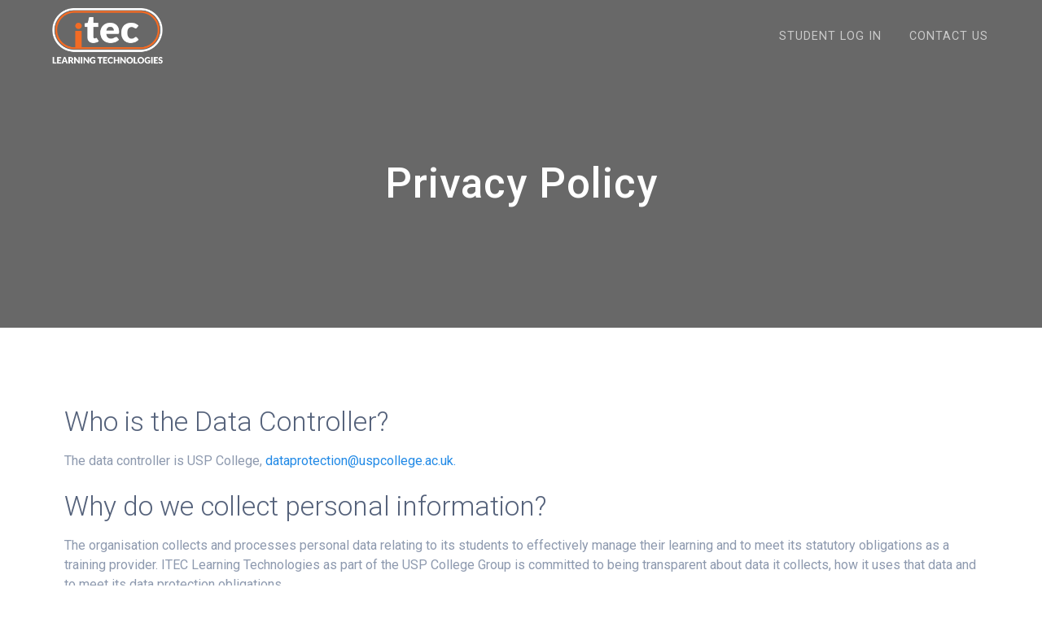

--- FILE ---
content_type: text/javascript
request_url: https://www.itec.ac.uk/wp-content/themes/materialis/assets/js/theme.bundle.min.js?ver=1.1.52
body_size: 39859
content:
!function(n){var i={};function o(t){if(i[t])return i[t].exports;var e=i[t]={i:t,l:!1,exports:{}};return n[t].call(e.exports,e,e.exports,o),e.l=!0,e.exports}o.m=n,o.c=i,o.d=function(t,e,n){o.o(t,e)||Object.defineProperty(t,e,{enumerable:!0,get:n})},o.r=function(t){"undefined"!=typeof Symbol&&Symbol.toStringTag&&Object.defineProperty(t,Symbol.toStringTag,{value:"Module"}),Object.defineProperty(t,"__esModule",{value:!0})},o.t=function(e,t){if(1&t&&(e=o(e)),8&t)return e;if(4&t&&"object"==typeof e&&e&&e.__esModule)return e;var n=Object.create(null);if(o.r(n),Object.defineProperty(n,"default",{enumerable:!0,value:e}),2&t&&"string"!=typeof e)for(var i in e)o.d(n,i,function(t){return e[t]}.bind(null,i));return n},o.n=function(t){var e=t&&t.__esModule?function(){return t.default}:function(){return t};return o.d(e,"a",e),e},o.o=function(t,e){return Object.prototype.hasOwnProperty.call(t,e)},o.p="/",o(o.s=1)}({"../assets/js/drop_menu_selection.js":function(t,e){!function(u){function l(e){e.find("[data-selected-item]").each(function(){u(this).removeAttr("data-selected-item");var t=e.children("ul");e.is(".mobile-menu")&&t.slideDown()})}function c(t,e){u("body").off("tap.navigation-clear-selection"),u(window).off("scroll.navigation-clear-selection"),t.is(e)||u.contains(e[0],this)||d(e)}function d(t,e){t.find("li.hover").each(function(){var t;e&&(0<(t=u(this)).find("[data-selected-item]").length||t.is("[data-selected-item]"))||u(this).removeClass("hover")})}function h(t,e){if(0<e.parentsUntil("ul.dorpdown-menu").filter("li").length){var n=e.children("ul"),i=n.length&&e.offset().left+e.width()+300>window.innerWidth,o=n.length&&e.closest(".open-reverse").length;i||o?n.addClass("open-reverse"):n.length&&n.removeClass("open-reverse")}}function e(t){var e=t;u.fn.scrollSpy&&e.find("a").scrollSpy({onChange:function(){e.find(".current-menu-item,.current_page_item").removeClass("current-menu-item current_page_item"),u(this).closest("li").addClass("current-menu-item")},onLeave:function(){u(this).closest("li").removeClass("current-menu-item current_page_item")},smoothScrollAnchor:!0,offset:function(){var t=u(".navigation-bar.fixto-fixed");return t.length?t[0].getBoundingClientRect().height:0}}),u(window).trigger("smoothscroll.update")}u.event.special.tap||(u.event.special.tap={setup:function(t,e){u(this).bind("touchstart",u.event.special.tap.handler).bind("touchmove",u.event.special.tap.handler).bind("touchend",u.event.special.tap.handler)},teardown:function(t){u(this).unbind("touchstart",u.event.special.tap.handler).unbind("touchmove",u.event.special.tap.handler).unbind("touchend",u.event.special.tap.handler)},handler:function(t){var e,n=u(this),i=t.handleObj;return n.data(t.type,1),"touchend"!==t.type||n.data("touchmove")?n.data("touchend")&&n.removeData("touchstart touchmove touchend"):(t.type="tap",e=i.handler.call(this,t)),e}}),u("ul.dropdown-menu").each(function(){var s=u(this);if(s.hasClass("mobile-menu")){var t=u('<a href="#" data-menu-toggler="">Menu</a>');s.before(t),t.click(function(){t.hasClass("opened")?(s.slideUp(300,function(){s.css("display","")}),s.removeClass("mobile-menu"),t.removeClass("opened")):(t.addClass("opened"),s.slideDown(),s.addClass("mobile-menu"),d(s),l(s))})}u("");s.on("tap.navigation","li.menu-item > a, li.page_item > a",function(t){var e,n,i=u(this),o=i.parent();if(o.children("ul").length)if(o.is("[data-selected-item]")){var r=i.attr("href");if(0===r.indexOf("#")){var a=r.replace("#","").trim();if(!a||!u("#"+a).length)return}l(s)}else n=o,l(e=s),n.attr("data-selected-item",!0),d(e,n),n.addClass("hover"),h(0,n),u("body").on("tap.navigation-clear-selection","*",function(){c(jQuery(this),e)}),u(window).on("scroll.navigation-clear-selection",function(){c(jQuery(this),e)}),t.preventDefault(),t.stopPropagation();else t.stopPropagation(),l(s)}),s.on("mouseover.navigation","li",function(){s.find("li.hover").removeClass("hover"),h(0,u(this))}),e(s)}),u(function(){window.wp&&window.wp.customize&&(jQuery(".offcanvas_menu").find("li > ul").eq(0).each(function(){jQuery(this).show(),jQuery(this).parent().addClass("open")}),window.wp.customize.selectiveRefresh.bind("render-partials-response",function(t){Object.getOwnPropertyNames(t.contents).filter(function(t){return-1!==t.indexOf("nav_menu_instance[")}).length&&setTimeout(function(){u("ul.dropdown-menu").each(function(){e(u(this))})},1e3)}))})}(jQuery)},"../assets/js/kube.js":function(t,e){function n(t){return(n="function"==typeof Symbol&&"symbol"==typeof Symbol.iterator?function(t){return typeof t}:function(t){return t&&"function"==typeof Symbol&&t.constructor===Symbol&&t!==Symbol.prototype?"symbol":typeof t})(t)}function g(t){return(g="function"==typeof Symbol&&"symbol"===n(Symbol.iterator)?function(t){return n(t)}:function(t){return t&&"function"==typeof Symbol&&t.constructor===Symbol&&t!==Symbol.prototype?"symbol":n(t)})(t)}!function(l){if("undefined"==typeof jQuery)throw new Error("Kube's requires jQuery");!function(t){var e=jQuery.fn.jquery.split(".");if(1==e[0]&&e[1]<8)throw new Error("Kube's requires at least jQuery v1.8")}(),function(){Function.prototype.inherits=function(t){var e=function(){};e.prototype=t.prototype;var n=new e;for(var i in this.prototype)n[i]=this.prototype[i];this.prototype=n,this.prototype.super=t.prototype};var t=function(t,e){e="object"===g(e)?e:{},this.$element=l(t),this.opts=l.extend(!0,this.defaults,l.fn[this.namespace].options,this.$element.data(),e),this.$target="string"==typeof this.opts.target?l(this.opts.target):null};t.prototype={getInstance:function(){return this.$element.data("fn."+this.namespace)},hasTarget:function(){return!(null===this.$target)},callback:function(t){var e=[].slice.call(arguments).splice(1);return this.$element&&(e=this._fireCallback(l._data(this.$element[0],"events"),t,this.namespace,e)),this.$target&&(e=this._fireCallback(l._data(this.$target[0],"events"),t,this.namespace,e)),this.opts&&this.opts.callbacks&&l.isFunction(this.opts.callbacks[t])?this.opts.callbacks[t].apply(this,e):e},_fireCallback:function(t,e,n,i){if(t&&void 0!==t[e])for(var o=t[e].length,r=0;r<o;r++){if(t[e][r].namespace===n)var a=t[e][r].handler.apply(this,i)}return void 0===a?i:a}},window.MaterialisKube=t}();var c,i,o,t,e,n,r,a,s,u,d,h,f,p,m,y,v=window.MaterialisKube;(c=v).Plugin={create:function(u,t){return t=void 0===t?u.toLowerCase():t,l.fn[t]=function(i,o){var r=Array.prototype.slice.call(arguments,1),a="fn."+t,s=[];return this.each(function(){var t=l(this),e=t.data(a);if(o="object"===g(i)?i:o,e||(t.data(a,{}),t.data(a,e=new c[u](this,o))),"string"==typeof i)if(l.isFunction(e[i])){var n=e[i].apply(e,r);void 0!==n&&s.push(n)}else l.error('No such method "'+i+'" for '+u)}),0===s.length||1===s.length?0===s.length?this:s[0]:s},l.fn[t].options={},this},autoload:function(t){for(var e=t.split(","),n=e.length,i=0;i<n;i++){var o=e[i].toLowerCase().split(",").map(function(t){return t.trim()}).join(",");this.autoloadQueue.push(o)}return this},autoloadQueue:[],startAutoload:function(){if(window.MutationObserver&&0!==this.autoloadQueue.length){var n=this;new MutationObserver(function(t){t.forEach(function(t){var e=t.addedNodes;0===e.length||1===e.length&&3===e.nodeType||n.startAutoloadOnce()})}).observe(document,{subtree:!0,childList:!0})}},startAutoloadOnce:function(){var n=this;l("[data-component]").not("[data-loaded]").each(function(){var t=l(this),e=t.data("component");-1!==n.autoloadQueue.indexOf(e)&&(t.attr("data-loaded",!0),t[e]())})},watch:function(){c.Plugin.startAutoloadOnce(),c.Plugin.startAutoload()}},l(window).on("load",function(){c.Plugin.watch()}),(i=v).Animation=function(t,e,n){this.namespace="animation",this.defaults={},i.apply(this,arguments),this.effect=e,this.completeCallback=void 0!==n&&n,this.prefixes=["","-moz-","-o-animation-","-webkit-"],this.queue=[],this.start()},i.Animation.prototype={start:function(){this.isSlideEffect()&&this.setElementHeight(),this.addToQueue(),this.clean(),this.animate()},addToQueue:function(){this.queue.push(this.effect)},setElementHeight:function(){this.$element.height(this.$element.height())},removeElementHeight:function(){this.$element.css("height","")},isSlideEffect:function(){return"slideDown"===this.effect||"slideUp"===this.effect},isHideableEffect:function(){return-1!==l.inArray(this.effect,["fadeOut","slideUp","flipOut","zoomOut","slideOutUp","slideOutRight","slideOutLeft"])},isToggleEffect:function(){return"show"===this.effect||"hide"===this.effect},storeHideClasses:function(){this.$element.hasClass("hide-sm")?this.$element.data("hide-sm-class",!0):this.$element.hasClass("hide-md")&&this.$element.data("hide-md-class",!0)},revertHideClasses:function(){this.$element.data("hide-sm-class")?this.$element.addClass("hide-sm").removeData("hide-sm-class"):this.$element.data("hide-md-class")?this.$element.addClass("hide-md").removeData("hide-md-class"):this.$element.addClass("hide")},removeHideClass:function(){this.$element.data("hide-sm-class")?this.$element.removeClass("hide-sm"):this.$element.data("hide-md-class")?this.$element.removeClass("hide-md"):this.$element.removeClass("hide")},animate:function(){if(this.storeHideClasses(),this.isToggleEffect())return this.makeSimpleEffects();this.$element.addClass("kubeanimated"),this.$element.addClass(this.queue[0]),this.removeHideClass();var t=1<this.queue.length?null:this.completeCallback;this.complete("AnimationEnd",l.proxy(this.makeComplete,this),t)},makeSimpleEffects:function(){"show"===this.effect?this.removeHideClass():"hide"===this.effect&&this.revertHideClasses(),"function"==typeof this.completeCallback&&this.completeCallback(this)},makeComplete:function(){this.$element.hasClass(this.queue[0])&&(this.clean(),this.queue.shift(),this.queue.length&&this.animate())},complete:function(t,e,n){var i=t.split(" ").map(function(t){return t.toLowerCase()+" webkit"+t+" o"+t+" MS"+t});this.$element.one(i.join(" "),l.proxy(function(){"function"==typeof e&&e(),this.isHideableEffect()&&this.revertHideClasses(),this.isSlideEffect()&&this.removeElementHeight(),"function"==typeof n&&n(this),this.$element.off(event)},this))},clean:function(){this.$element.removeClass("kubeanimated").removeClass(this.queue[0])}},i.Animation.inherits(i),(o=jQuery).fn.animation=function(e,n){var i="fn.animation";return this.each(function(){var t=o(this);t.data(i),t.data(i,{}),t.data(i,new v.Animation(this,e,n))})},o.fn.animation.options={},(t=v).Detect=function(){},t.Detect.prototype={isMobile:function(){return/(iPhone|iPod|BlackBerry|Android)/.test(navigator.userAgent)},isDesktop:function(){return!/(iPhone|iPod|iPad|BlackBerry|Android)/.test(navigator.userAgent)},isMobileScreen:function(){return l(window).width()<=768},isTabletScreen:function(){return 768<=l(window).width()&&l(window).width()<=1024},isDesktopScreen:function(){return 1024<l(window).width()}},(e=v).FormData=function(t){this.opts=t.opts},e.FormData.prototype={set:function(t){this.data=t},get:function(t){return this.formdata=t,this.opts.appendForms&&this.appendForms(),this.opts.appendFields&&this.appendFields(),this.data},appendFields:function(){var t=l(this.opts.appendFields);if(0!==t.length){var e=this,n="";this.formdata?t.each(function(){e.data.append(l(this).attr("name"),l(this).val())}):(t.each(function(){n+="&"+l(this).attr("name")+"="+l(this).val()}),this.data=""===this.data?n.replace(/^&/,""):this.data+n)}},appendForms:function(){var t=l(this.opts.appendForms);if(0!==t.length)if(this.formdata){var n=this,e=l(this.opts.appendForms).serializeArray();l.each(e,function(t,e){n.data.append(e.name,e.value)})}else{var i=t.serialize();this.data=""===this.data?i:this.data+"&"+i}}},(n=v).Response=function(t){},n.Response.prototype={parse:function(t){if(""===t)return!1;var e={};try{e=JSON.parse(t)}catch(t){return!1}if(void 0!==e[0])for(var n in e)this.parseItem(e[n]);else this.parseItem(e);return e},parseItem:function(t){return"value"===t.type?l.each(t.data,l.proxy(function(t,e){e=!0===(e=null===e||!1===e?0:e)?1:e,l(t).val(e)},this)):"html"===t.type?l.each(t.data,l.proxy(function(t,e){e=null===e||!1===e?"":e,l(t).html(this.stripslashes(e))},this)):"addClass"===t.type?l.each(t.data,function(t,e){l(t).addClass(e)}):"removeClass"===t.type?l.each(t.data,function(t,e){l(t).removeClass(e)}):"command"===t.type?l.each(t.data,function(t,e){l(e)[t]()}):"animation"===t.type?l.each(t.data,function(t,e){e.opts=void 0===e.opts?{}:e.opts,l(t).animation(e.name,e.opts)}):"location"===t.type?top.location.href=t.data:"notify"===t.type&&l.notify(t.data),t},stripslashes:function(t){return(t+"").replace(/\0/g,"0").replace(/\\([\\'"])/g,"$1")}},(r=v).Utils=function(){},r.Utils.prototype={disableBodyScroll:function(){var t=l("html"),e=window.innerWidth;if(!e){var n=document.documentElement.getBoundingClientRect();e=n.right-Math.abs(n.left)}var i=document.body.clientWidth<e,o=this.measureScrollbar();t.css("overflow","hidden"),i&&t.css("padding-right",o)},measureScrollbar:function(){var t=l("body"),e=document.createElement("div");e.className="scrollbar-measure",t.append(e);var n=e.offsetWidth-e.clientWidth;return t[0].removeChild(e),n},enableBodyScroll:function(){l("html").css({overflow:"","padding-right":""})}},(a=v).Message=function(t,e){this.namespace="message",this.defaults={closeSelector:".close",closeEvent:"click",animationOpen:"fadeIn",animationClose:"fadeOut",callbacks:["open","opened","close","closed"]},a.apply(this,arguments),this.start()},a.Message.prototype={start:function(){this.$close=this.$element.find(this.opts.closeSelector),this.$close.on(this.opts.closeEvent+"."+this.namespace,l.proxy(this.close,this)),this.$element.addClass("open")},stop:function(){this.$close.off("."+this.namespace),this.$element.removeClass("open")},open:function(t){t&&t.preventDefault(),this.isOpened()||(this.callback("open"),this.$element.animation(this.opts.animationOpen,l.proxy(this.onOpened,this)))},isOpened:function(){return this.$element.hasClass("open")},onOpened:function(){this.callback("opened"),this.$element.addClass("open")},close:function(t){t&&t.preventDefault(),this.isOpened()&&(this.callback("close"),this.$element.animation(this.opts.animationClose,l.proxy(this.onClosed,this)))},onClosed:function(){this.callback("closed"),this.$element.removeClass("open")}},a.Message.inherits(a),a.Plugin.create("Message"),a.Plugin.autoload("Message"),(s=v).Sticky=function(t,e){this.namespace="sticky",this.defaults={classname:"fixed",offset:0,callbacks:["fixed","unfixed"]},s.apply(this,arguments),this.start()},s.Sticky.prototype={start:function(){this.offsetTop=this.getOffsetTop(),this.load(),l(window).scroll(l.proxy(this.load,this))},getOffsetTop:function(){return this.$element.offset().top},load:function(){return this.isFix()?this.fixed():this.unfixed()},isFix:function(){return l(window).scrollTop()>this.offsetTop+this.opts.offset},fixed:function(){this.$element.addClass(this.opts.classname).css("top",this.opts.offset+"px"),this.callback("fixed")},unfixed:function(){this.$element.removeClass(this.opts.classname).css("top",""),this.callback("unfixed")}},s.Sticky.inherits(s),s.Plugin.create("Sticky"),s.Plugin.autoload("Sticky"),(u=v).Toggleme=function(t,e){this.namespace="toggleme",this.defaults={toggleEvent:"click",target:null,text:"",animationOpen:"slideDown",animationClose:"slideUp",callbacks:["open","opened","close","closed"]},u.apply(this,arguments),this.start()},u.Toggleme.prototype={start:function(){this.hasTarget()&&this.$element.on(this.opts.toggleEvent+"."+this.namespace,l.proxy(this.toggle,this))},stop:function(){this.$element.off("."+this.namespace),this.revertText()},toggle:function(t){this.isOpened()?this.close(t):this.open(t)},open:function(t){t&&t.preventDefault(),this.isOpened()||(this.storeText(),this.callback("open"),this.$target.animation("slideDown",l.proxy(this.onOpened,this)),setTimeout(l.proxy(this.replaceText,this),100))},close:function(t){t&&t.preventDefault(),this.isOpened()&&(this.callback("close"),this.$target.animation("slideUp",l.proxy(this.onClosed,this)))},isOpened:function(){return this.$target.hasClass("open")},onOpened:function(){this.$target.addClass("open"),this.callback("opened")},onClosed:function(){this.$target.removeClass("open"),this.revertText(),this.callback("closed")},storeText:function(){this.$element.data("replacement-text",this.$element.html())},revertText:function(){var t=this.$element.data("replacement-text");t&&this.$element.html(t),this.$element.removeData("replacement-text")},replaceText:function(){""!==this.opts.text&&this.$element.html(this.opts.text)}},u.Toggleme.inherits(u),u.Plugin.create("Toggleme"),u.Plugin.autoload("Toggleme"),(d=v).Offcanvas=function(t,e){this.namespace="offcanvas",this.defaults={target:null,push:!0,width:"250px",direction:"left",toggleEvent:"click",clickOutside:!0,animationOpen:"slideInLeft",animationClose:"slideOutLeft",callbacks:["open","opened","close","closed"]},d.apply(this,arguments),this.utils=new d.Utils,this.detect=new d.Detect,this.start()},d.Offcanvas.prototype={start:function(){this.hasTarget()&&(this.buildTargetWidth(),this.buildAnimationDirection(),this.$close=this.getCloseLink(),this.$element.on(this.opts.toggleEvent+"."+this.namespace,l.proxy(this.toggle,this)),this.$target.addClass("offcanvas"),this.$target.trigger("kube.offcanvas.ready"))},stop:function(){this.closeAll(),this.$element.off("."+this.namespace),this.$close.off("."+this.namespace),l(document).off("."+this.namespace)},toggle:function(t){this.isOpened()?this.close(t):this.open(t)},buildTargetWidth:function(){this.opts.width=l(window).width()<parseInt(this.opts.width)?"100%":this.opts.width},buildAnimationDirection:function(){"right"===this.opts.direction&&(this.opts.animationOpen="slideInRight",this.opts.animationClose="slideOutRight")},getCloseLink:function(){return this.$target.find(".close")},open:function(t){t&&t.preventDefault(),this.isOpened()||(this.closeAll(),this.callback("open"),this.$target.addClass("offcanvas-"+this.opts.direction),this.$target.css("width",Math.min(parseInt(this.opts.width),window.innerWidth-100)),this.$target.css("right","-"+Math.min(parseInt(this.opts.width),window.innerWidth-100)),this.pushBody(),this.$target.trigger("kube.offcanvas.open"),this.$target.animation(this.opts.animationOpen,l.proxy(this.onOpened,this)))},closeAll:function(){var t=l(document).find(".offcanvas");0!==t.length&&(t.each(function(){var t=l(this);t.hasClass("open")&&(t.css("width","").animation("hide"),t.removeClass("open offcanvas-left offcanvas-right"))}),l(document).off("."+this.namespace),l("body").css("left",""))},close:function(t){if(t){var e=l(t.target),n=e[0].tagName;if(("A"===n||"BUTTON"===n||"I"===n||e.parents("a").length)&&0!==e.closest(".offcanvas").length&&!e.hasClass("close"))return;t.preventDefault()}this.isOpened()&&(this.utils.enableBodyScroll(),this.callback("close"),this.pullBody(),this.$target.trigger("kube.offcanvas.close"),this.$target.animation(this.opts.animationClose,l.proxy(this.onClosed,this)))},isOpened:function(){return this.$target.hasClass("open")},onOpened:function(){this.opts.clickOutside&&l(document).on("click."+this.namespace+" tap."+this.namespace,l.proxy(this.close,this)),this.detect.isMobileScreen()&&l("html").addClass("no-scroll"),l(document).on("keyup."+this.namespace,l.proxy(this.handleKeyboard,this)),this.$close.on("click."+this.namespace,l.proxy(this.close,this)),this.utils.disableBodyScroll(),this.$target.addClass("open"),this.callback("opened")},onClosed:function(){this.detect.isMobileScreen()&&l("html").removeClass("no-scroll"),this.$target.css("width","").removeClass("offcanvas-"+this.opts.direction),this.$close.off("."+this.namespace),l(document).off("."+this.namespace),this.$target.removeClass("open"),this.callback("closed"),this.$target.trigger("kube.offcanvas.closed")},handleKeyboard:function(t){27===t.which&&this.close()},pullBody:function(){this.opts.push&&l("body").animate({left:0},350,function(){l(this).removeClass("offcanvas-push-body")})},pushBody:function(){if(this.opts.push){var t="left"===this.opts.direction?{left:this.opts.width}:{left:"-"+this.opts.width};l("body").addClass("offcanvas-push-body").animate(t,200)}}},d.Offcanvas.inherits(d),d.Plugin.create("Offcanvas"),d.Plugin.autoload("Offcanvas"),(h=v).Collapse=function(t,e){this.namespace="collapse",this.defaults={target:null,toggle:!0,active:!1,toggleClass:"collapse-toggle",boxClass:"collapse-box",callbacks:["open","opened","close","closed"],hashes:[],currentHash:!1,currentItem:!1},h.apply(this,arguments),this.start()},h.Collapse.prototype={start:function(){this.$items=this.getItems(),this.$items.each(l.proxy(this.loadItems,this)),this.$boxes=this.getBoxes(),this.setActiveItem()},getItems:function(){return this.$element.find("."+this.opts.toggleClass)},getBoxes:function(){return this.$element.find("."+this.opts.boxClass)},loadItems:function(t,e){var n=this.getItem(e);n.$el.attr("rel",n.hash),l(n.hash).hasClass("hide")||(this.opts.currentItem=n,this.opts.active=n.hash,n.$el.addClass("active")),n.$el.on("click.collapse",l.proxy(this.toggle,this))},setActiveItem:function(){!1!==this.opts.active&&(this.opts.currentItem=this.getItemBy(this.opts.active),this.opts.active=this.opts.currentItem.hash),!1!==this.opts.currentItem&&(this.addActive(this.opts.currentItem),this.opts.currentItem.$box.removeClass("hide"))},addActive:function(t){t.$box.removeClass("hide").addClass("open"),t.$el.addClass("active"),!1!==t.$caret&&t.$caret.removeClass("down").addClass("up"),!1!==t.$parent&&t.$parent.addClass("active"),this.opts.currentItem=t},removeActive:function(t){t.$box.removeClass("open"),t.$el.removeClass("active"),!1!==t.$caret&&t.$caret.addClass("down").removeClass("up"),!1!==t.$parent&&t.$parent.removeClass("active"),this.opts.currentItem=!1},toggle:function(t){t&&t.preventDefault();var e=l(t.target).closest("."+this.opts.toggleClass).get(0)||t.target,n=this.getItem(e);this.isOpened(n.hash)?this.close(n.hash):this.open(t)},openAll:function(){this.$items.addClass("active"),this.$boxes.addClass("open").removeClass("hide")},open:function(t,e){if(void 0!==t){"object"===g(t)&&t.preventDefault();var n=l(t.target).closest("."+this.opts.toggleClass).get(0)||t.target,i="object"===g(t)?this.getItem(n):this.getItemBy(t);i.$box.hasClass("open")||(this.opts.toggle&&this.closeAll(),this.callback("open",i),this.addActive(i),i.$box.animation("slideDown",l.proxy(this.onOpened,this)))}},onOpened:function(){this.callback("opened",this.opts.currentItem)},closeAll:function(){this.$items.removeClass("active").closest("li").removeClass("active"),this.$boxes.removeClass("open").addClass("hide")},close:function(t){var e=this.getItemBy(t);this.callback("close",e),(this.opts.currentItem=e).$box.animation("slideUp",l.proxy(this.onClosed,this))},onClosed:function(){var t=this.opts.currentItem;this.removeActive(t),this.callback("closed",t)},isOpened:function(t){return l(t).hasClass("open")},getItem:function(t){var e={};e.$el=l(t),e.hash=e.$el.attr("href"),e.$box=l(e.hash);var n=e.$el.parent();e.$parent="LI"===n[0].tagName&&n;var i=e.$el.find(".caret");return e.$caret=0!==i.length&&i,e},getItemBy:function(t){var e="number"==typeof t?this.$items.eq(t-1):this.$element.find('[rel="'+t+'"]');return this.getItem(e)}},h.Collapse.inherits(h),h.Plugin.create("Collapse"),h.Plugin.autoload("Collapse"),(f=v).Dropdown=function(t,e){this.namespace="dropdown",this.defaults={target:null,toggleEvent:"click",height:!1,width:!1,animationOpen:"slideDown",animationClose:"slideUp",caretUp:!1,callbacks:["open","opened","close","closed"]},f.apply(this,arguments),this.utils=new f.Utils,this.detect=new f.Detect,this.start()},f.Dropdown.prototype={start:function(){this.buildClose(),this.buildCaret(),this.detect.isMobile()&&this.buildMobileAnimation(),this.$target.addClass("hide"),this.$element.on(this.opts.toggleEvent+"."+this.namespace,l.proxy(this.toggle,this))},stop:function(){this.$element.off("."+this.namespace),this.$target.removeClass("open").addClass("hide"),this.disableEvents()},buildMobileAnimation:function(){this.opts.animationOpen="fadeIn",this.opts.animationClose="fadeOut"},buildClose:function(){this.$close=this.$target.find(".close")},buildCaret:function(){this.$caret=this.getCaret(),this.buildCaretPosition()},buildCaretPosition:function(){var t=this.$element.offset().top+this.$element.innerHeight()+this.$target.innerHeight();l(document).height()>t||(this.opts.caretUp=!0,this.$caret.addClass("up"))},getCaret:function(){return this.$element.find(".caret")},toggleCaretOpen:function(){this.opts.caretUp?this.$caret.removeClass("up").addClass("down"):this.$caret.removeClass("down").addClass("up")},toggleCaretClose:function(){this.opts.caretUp?this.$caret.removeClass("down").addClass("up"):this.$caret.removeClass("up").addClass("down")},toggle:function(t){this.isOpened()?this.close(t):this.open(t)},open:function(t){t&&t.preventDefault(),this.callback("open"),l(".dropdown").removeClass("open").addClass("hide"),this.opts.height&&this.$target.css("min-height",this.opts.height+"px"),this.opts.width&&this.$target.width(this.opts.width),this.setPosition(),this.toggleCaretOpen(),this.$target.animation(this.opts.animationOpen,l.proxy(this.onOpened,this))},close:function(t){if(this.isOpened()){if(t){if(this.shouldNotBeClosed(t.target))return;t.preventDefault()}this.utils.enableBodyScroll(),this.callback("close"),this.toggleCaretClose(),this.$target.animation(this.opts.animationClose,l.proxy(this.onClosed,this))}},onClosed:function(){this.$target.removeClass("open"),this.disableEvents(),this.callback("closed")},onOpened:function(){this.$target.addClass("open"),this.enableEvents(),this.callback("opened")},isOpened:function(){return this.$target.hasClass("open")},enableEvents:function(){this.detect.isDesktop()&&this.$target.on("mouseover."+this.namespace,l.proxy(this.utils.disableBodyScroll,this.utils)).on("mouseout."+this.namespace,l.proxy(this.utils.enableBodyScroll,this.utils)),l(document).on("scroll."+this.namespace,l.proxy(this.setPosition,this)),l(window).on("resize."+this.namespace,l.proxy(this.setPosition,this)),l(document).on("click."+this.namespace+" touchstart."+this.namespace,l.proxy(this.close,this)),l(document).on("keydown."+this.namespace,l.proxy(this.handleKeyboard,this)),this.$target.find('[data-action="dropdown-close"]').on("click."+this.namespace,l.proxy(this.close,this))},disableEvents:function(){this.$target.off("."+this.namespace),l(document).off("."+this.namespace),l(window).off("."+this.namespace)},handleKeyboard:function(t){27===t.which&&this.close(t)},shouldNotBeClosed:function(t){return"dropdown-close"!==l(t).attr("data-action")&&t!==this.$close[0]&&0!==l(t).closest(".dropdown").length},isNavigationFixed:function(){return 0!==this.$element.closest(".fixed").length},getPlacement:function(t){return l(document).height()<t?"top":"bottom"},getOffset:function(t){return this.isNavigationFixed()?this.$element.position():this.$element.offset()},getPosition:function(){return this.isNavigationFixed()?"fixed":"absolute"},setPosition:function(){if(this.detect.isMobile())this.$target.addClass("dropdown-mobile");else{var t,e=this.getPosition(),n=this.getOffset(e),i=this.$target.innerHeight(),o=this.$target.innerWidth(),r=this.getPlacement(n.top+i+this.$element.innerHeight()),a=l(window).width()<n.left+o?o-this.$element.innerWidth():0,s=n.left-a;t="bottom"===r?(this.isOpened()||this.$caret.removeClass("up").addClass("down"),this.opts.caretUp=!1,n.top+this.$element.outerHeight()+1):(this.opts.animationOpen="show",this.opts.animationClose="hide",this.isOpened()||this.$caret.addClass("up").removeClass("down"),this.opts.caretUp=!0,n.top-i-1),this.$target.css({position:e,top:t+"px",left:s+"px"})}}},f.Dropdown.inherits(f),f.Plugin.create("Dropdown"),f.Plugin.autoload("Dropdown"),(p=v).Tabs=function(t,e){this.namespace="tabs",this.defaults={equals:!1,active:!1,live:!1,hash:!0,callbacks:["init","next","prev","open","opened","close","closed"]},p.apply(this,arguments),this.start()},p.Tabs.prototype={start:function(){!1!==this.opts.live&&this.buildLiveTabs(),this.tabsCollection=[],this.hashesCollection=[],this.currentHash=[],this.currentItem=!1,this.$items=this.getItems(),this.$items.each(l.proxy(this.loadItems,this)),this.$tabs=this.getTabs(),this.currentHash=this.getLocationHash(),this.closeAll(),this.setActiveItem(),this.setItemHeight(),this.callback("init")},getTabs:function(){return l(this.tabsCollection).map(function(){return this.toArray()})},getItems:function(){return this.$element.find("a")},loadItems:function(t,e){var n=this.getItem(e);n.$el.attr("rel",n.hash),this.collectItem(n),n.$parent.hasClass("active")&&(this.currentItem=n,this.opts.active=n.hash),n.$el.on("click.tabs",l.proxy(this.open,this))},collectItem:function(t){this.tabsCollection.push(t.$tab),this.hashesCollection.push(t.hash)},buildLiveTabs:function(){var t=l(this.opts.live);0!==t.length&&(this.$liveTabsList=l("<ul />"),t.each(l.proxy(this.buildLiveItem,this)),this.$element.html("").append(this.$liveTabsList))},buildLiveItem:function(t,e){var n=l(e),i=l("<li />"),o=l("<a />"),r=t+1;n.attr("id",this.getLiveItemId(n,r));var a="#"+n.attr("id"),s=this.getLiveItemTitle(n);o.attr("href",a).attr("rel",a).text(s),i.append(o),this.$liveTabsList.append(i)},getLiveItemId:function(t,e){return void 0===t.attr("id")?this.opts.live.replace(".","")+e:t.attr("id")},getLiveItemTitle:function(t){return void 0===t.attr("data-title")?t.attr("id"):t.attr("data-title")},setActiveItem:function(){this.currentHash?(this.currentItem=this.getItemBy(this.currentHash),this.opts.active=this.currentHash):!1===this.opts.active&&(this.currentItem=this.getItem(this.$items.first()),this.opts.active=this.currentItem.hash),this.addActive(this.currentItem)},addActive:function(t){t.$parent.addClass("active"),t.$tab.removeClass("hide").addClass("open"),this.currentItem=t},removeActive:function(t){t.$parent.removeClass("active"),t.$tab.addClass("hide").removeClass("open"),this.currentItem=!1},next:function(t){t&&t.preventDefault();var e=this.getItem(this.fetchElement("next"));this.open(e.hash),this.callback("next",e)},prev:function(t){t&&t.preventDefault();var e=this.getItem(this.fetchElement("prev"));this.open(e.hash),this.callback("prev",e)},fetchElement:function(t){var e;if(!1!==this.currentItem){if(0===(e=this.currentItem.$parent[t]().find("a")).length)return}else e=this.$items[0];return e},open:function(t,e){if(void 0!==t){"object"===g(t)&&t.preventDefault();var n="object"===g(t)?this.getItem(t.target):this.getItemBy(t);this.closeAll(),this.callback("open",n),this.addActive(n),this.pushStateOpen(e,n),this.callback("opened",n)}},pushStateOpen:function(t,e){!1!==t&&!1!==this.opts.hash&&history.pushState(!1,!1,e.hash)},close:function(t){var e=this.getItemBy(t);e.$parent.hasClass("active")&&(this.callback("close",e),this.removeActive(e),this.pushStateClose(),this.callback("closed",e))},pushStateClose:function(){!1!==this.opts.hash&&history.pushState(!1,!1," ")},closeAll:function(){this.$tabs.removeClass("open").addClass("hide"),this.$items.parent().removeClass("active")},getItem:function(t){var e={};return e.$el=l(t),e.hash=e.$el.attr("href"),e.$parent=e.$el.parent(),e.$tab=l(e.hash),e},getItemBy:function(t){var e="number"==typeof t?this.$items.eq(t-1):this.$element.find('[rel="'+t+'"]');return this.getItem(e)},getLocationHash:function(){return!1!==this.opts.hash&&!!this.isHash()&&top.location.hash},isHash:function(){return!(""===top.location.hash||-1===l.inArray(top.location.hash,this.hashesCollection))},setItemHeight:function(){if(this.opts.equals){var t=this.getItemMaxHeight()+"px";this.$tabs.css("min-height",t)}},getItemMaxHeight:function(){var e=0;return this.$tabs.each(function(){var t=l(this).height();e=e<t?t:e}),e}},p.Tabs.inherits(p),p.Plugin.create("Tabs"),p.Plugin.autoload("Tabs"),(m=jQuery).modalcurrent=null,m.modalwindow=function(t){var e=m.extend({},t,{show:!0});m("<span />").modal(e)},(y=v).Modal=function(t,e){this.namespace="modal",this.defaults={target:null,show:!1,url:!1,header:!1,width:"600px",height:!1,maxHeight:!1,position:"center",overlay:!0,appendForms:!1,appendFields:!1,animationOpen:"show",animationClose:"hide",callbacks:["open","opened","close","closed"]},y.apply(this,arguments),this.utils=new y.Utils,this.detect=new y.Detect,this.start()},y.Modal.prototype={start:function(){this.hasTarget()&&(this.opts.show?this.load():this.$element.on("click."+this.namespace,l.proxy(this.load,this)))},buildModal:function(){this.$modal=this.$target.find(".modal"),this.$header=this.$target.find(".modal-header"),this.$close=this.$target.find(".close"),this.$body=this.$target.find(".modal-body")},buildOverlay:function(){!1!==this.opts.overlay&&(0!==l("#modal-overlay").length?this.$overlay=l("#modal-overlay"):(this.$overlay=l('<div id="modal-overlay">').addClass("hide"),l("body").prepend(this.$overlay)),this.$overlay.addClass("overlay"))},buildHeader:function(){this.opts.header&&this.$header.html(this.opts.header)},load:function(t){this.buildModal(),this.buildOverlay(),this.buildHeader(),this.opts.url?this.buildContent():this.open(t)},open:function(t){t&&t.preventDefault(),this.isOpened()||(this.detect.isMobile()&&(this.opts.width="96%"),this.opts.overlay&&this.$overlay.removeClass("hide"),this.$target.removeClass("hide"),this.$modal.removeClass("hide"),this.enableEvents(),this.findActions(),this.resize(),l(window).on("resize."+this.namespace,l.proxy(this.resize,this)),this.detect.isDesktop()&&this.utils.disableBodyScroll(),this.$modal.find("input[type=text],input[type=url],input[type=email]").on("keydown."+this.namespace,l.proxy(this.handleEnter,this)),this.callback("open"),this.$modal.animation(this.opts.animationOpen,l.proxy(this.onOpened,this)))},close:function(t){if(this.$modal&&this.isOpened()){if(t){if(this.shouldNotBeClosed(t.target))return;t.preventDefault()}this.callback("close"),this.disableEvents(),this.$modal.animation(this.opts.animationClose,l.proxy(this.onClosed,this)),this.opts.overlay&&this.$overlay.animation(this.opts.animationClose)}},onOpened:function(){this.$modal.addClass("open"),this.callback("opened"),l.modalcurrent=this},onClosed:function(){this.callback("closed"),this.$target.addClass("hide"),this.$modal.removeClass("open"),this.detect.isDesktop()&&this.utils.enableBodyScroll(),this.$body.css("height",""),l.modalcurrent=null},isOpened:function(){return this.$modal.hasClass("open")},getData:function(){var t=new y.FormData(this);return t.set(""),t.get()},buildContent:function(){l.ajax({url:this.opts.url+"?"+(new Date).getTime(),cache:!1,type:"post",data:this.getData(),success:l.proxy(function(t){this.$body.html(t),this.open()},this)})},buildWidth:function(){var t=this.opts.width,e="2%",n="2%",i=t.match(/%$/);parseInt(this.opts.width)>l(window).width()&&!i?t="96%":i||(n=e="16px"),this.$modal.css({width:t,"margin-top":e,"margin-bottom":n})},buildPosition:function(){if("center"===this.opts.position){var t=l(window).height(),e=this.$modal.outerHeight(),n=t/2-e/2+"px";this.detect.isMobile()?n="2%":t<e&&(n="16px"),this.$modal.css("margin-top",n)}},buildHeight:function(){var t=l(window).height();if(this.opts.maxHeight){var e=parseInt(this.$body.css("padding-top"))+parseInt(this.$body.css("padding-bottom")),n=parseInt(this.$modal.css("margin-top"))+parseInt(this.$modal.css("margin-bottom")),i=t-this.$header.innerHeight()-e-n;this.$body.height(i)}else!1!==this.opts.height&&this.$body.css("height",this.opts.height);t<this.$modal.outerHeight()&&(this.opts.animationOpen="show",this.opts.animationClose="hide")},resize:function(){this.buildWidth(),this.buildPosition(),this.buildHeight()},enableEvents:function(){this.$close.on("click."+this.namespace,l.proxy(this.close,this)),l(document).on("keyup."+this.namespace,l.proxy(this.handleEscape,this)),this.$target.on("click."+this.namespace,l.proxy(this.close,this))},disableEvents:function(){this.$close.off("."+this.namespace),l(document).off("."+this.namespace),this.$target.off("."+this.namespace),l(window).off("."+this.namespace)},findActions:function(){this.$body.find('[data-action="modal-close"]').on("mousedown."+this.namespace,l.proxy(this.close,this))},setHeader:function(t){this.$header.html(t)},setContent:function(t){this.$body.html(t)},setWidth:function(t){this.opts.width=t,this.resize()},getModal:function(){return this.$modal},getBody:function(){return this.$body},getHeader:function(){return this.$header},handleEnter:function(t){13===t.which&&(t.preventDefault(),this.close(!1))},handleEscape:function(t){return 27!==t.which||this.close(!1)},shouldNotBeClosed:function(t){return"modal-close"!==l(t).attr("data-action")&&t!==this.$close[0]&&0!==l(t).closest(".modal").length}},y.Modal.inherits(y),y.Plugin.create("Modal"),y.Plugin.autoload("Modal")}(jQuery)},"../assets/js/libs/fixto.js":function(t,e){!function(a,t,s){var e,u=(e={getAll:function(t){return s.defaultView.getComputedStyle(t)},get:function(t,e){return this.getAll(t)[e]},toFloat:function(t){return parseFloat(t,10)||0},getFloat:function(t,e){return this.toFloat(this.get(t,e))},_getAllCurrentStyle:function(t){return t.currentStyle}},s.documentElement.currentStyle&&(e.getAll=e._getAllCurrentStyle),e),i=function(){function t(t){this.element=t,this.replacer=s.createElement("div"),this.replacer.style.visibility="hidden",this.hide(),t.parentNode.insertBefore(this.replacer,t)}return t.prototype={replace:function(){var t=this.replacer.style,e=u.getAll(this.element);t.width=this._width(),t.height=this._height(),t.marginTop=e.marginTop,t.marginBottom=e.marginBottom,t.marginLeft=e.marginLeft,t.marginRight=e.marginRight,t.cssFloat=e.cssFloat,t.styleFloat=e.styleFloat,t.position=e.position,t.top=e.top,t.right=e.right,t.bottom=e.bottom,t.left=e.left,t.display=e.display},hide:function(){this.replacer.style.display="none"},_width:function(){return this.element.getBoundingClientRect().width+"px"},_widthOffset:function(){return this.element.offsetWidth+"px"},_height:function(){return jQuery(this.element).outerHeight()+"px"},_heightOffset:function(){return this.element.offsetHeight+"px"},destroy:function(){for(var t in a(this.replacer).remove(),this)this.hasOwnProperty(t)&&(this[t]=null)}},s.documentElement.getBoundingClientRect().width||(t.prototype._width=t.prototype._widthOffset,t.prototype._height=t.prototype._heightOffset),{MimicNode:t,computedStyle:u}}();function n(){this._vendor=null}n.prototype={_vendors:{webkit:{cssPrefix:"-webkit-",jsPrefix:"Webkit"},moz:{cssPrefix:"-moz-",jsPrefix:"Moz"},ms:{cssPrefix:"-ms-",jsPrefix:"ms"},opera:{cssPrefix:"-o-",jsPrefix:"O"}},_prefixJsProperty:function(t,e){return t.jsPrefix+e[0].toUpperCase()+e.substr(1)},_prefixValue:function(t,e){return t.cssPrefix+e},_valueSupported:function(t,e,n){try{return n.style[t]=e,n.style[t]===e}catch(t){return!1}},propertySupported:function(t){return void 0!==s.documentElement.style[t]},getJsProperty:function(t){if(this.propertySupported(t))return t;if(this._vendor)return this._prefixJsProperty(this._vendor,t);var e;for(var n in this._vendors)if(e=this._prefixJsProperty(this._vendors[n],t),this.propertySupported(e))return this._vendor=this._vendors[n],e;return null},getCssValue:function(t,e){var n,i=s.createElement("div"),o=this.getJsProperty(t);if(this._valueSupported(o,e,i))return e;if(this._vendor&&(n=this._prefixValue(this._vendor,e),this._valueSupported(o,n,i)))return n;for(var r in this._vendors)if(n=this._prefixValue(this._vendors[r],e),this._valueSupported(o,n,i))return this._vendor=this._vendors[r],n;return null}};var l,o=new n,c=o.getJsProperty("transform");var r,d=o.getCssValue("position","sticky"),h=o.getCssValue("position","fixed");function f(t,e,n){this.child=t,this._$child=a(t),this.parent=e,this.options={className:"fixto-fixed",top:0},this._setOptions(n)}function p(t,e,n){f.call(this,t,e,n),this._replacer=new i.MimicNode(t),this._ghostNode=this._replacer.replacer,this._saveStyles(),this._saveViewportHeight(),this._proxied_onscroll=this._bind(this._onscroll,this),this._proxied_onresize=this._bind(this._onresize,this),this.start()}function m(t,e,n){f.call(this,t,e,n),this.start()}"Microsoft Internet Explorer"===navigator.appName&&(r=parseFloat(navigator.appVersion.split("MSIE")[1])),f.prototype={_mindtop:function(){var t=0;if(this._$mind)for(var e,n,i=0,o=this._$mind.length;i<o;i++)if((n=(e=this._$mind[i]).getBoundingClientRect()).height)t+=n.height;else{var r=u.getAll(e);t+=e.offsetHeight+u.toFloat(r.marginTop)+u.toFloat(r.marginBottom)}return t},stop:function(){this._stop(),this._running=!1},start:function(){this._running||(this._start(),this._running=!0)},destroy:function(){for(var t in this.stop(),this._destroy(),this._$child.removeData("fixto-instance"),this)this.hasOwnProperty(t)&&(this[t]=null)},_setOptions:function(t){a.extend(this.options,t),this.options.mind&&(this._$mind=a(this.options.mind)),this.options.zIndex&&(this.child.style.zIndex=this.options.zIndex)},setOptions:function(t){this._setOptions(t),this.refresh()},_stop:function(){},_start:function(){},_destroy:function(){},refresh:function(){}},p.prototype=new f,a.extend(p.prototype,{_bind:function(t,e){return function(){return t.call(e)}},_toresize:8===r?s.documentElement:t,_onscroll:function(){if(this._scrollTop=s.documentElement.scrollTop||s.body.scrollTop,this._parentBottom=this.parent.offsetHeight+this._fullOffset("offsetTop",this.parent),this.fixed){if(this.options.toBottom){if(this._scrollTop>=this._fullOffset("offsetTop",this._ghostNode))return void this._unfix()}else if(this._scrollTop>this._parentBottom||this._scrollTop<=this._fullOffset("offsetTop",this._ghostNode)-this.options.top-this._mindtop())return void this._unfix();this._adjust()}else{var t=u.getAll(this.child);(this._scrollTop<this._parentBottom&&this._scrollTop>this._fullOffset("offsetTop",this.child)-this.options.top-this._mindtop()&&this._viewportHeight>this.child.offsetHeight+u.toFloat(t.marginTop)+u.toFloat(t.marginBottom)||this.options.toBottom)&&(this._fix(),this._adjust())}},_adjust:function(){var t=0,e=this._mindtop(),n=0,i=u.getAll(this.child),o=null;if(l&&(o=this._getContext())&&(t=Math.abs(o.getBoundingClientRect().top)),0<(n=this._parentBottom-this._scrollTop-(this.child.offsetHeight+u.toFloat(i.marginBottom)+e+this.options.top))&&(n=0),this.options.toBottom);else{var r=this.options.top;0===r&&(r=a("body").offset().top),this.child.style.top=Math.round(n+e+t+r-u.toFloat(i.marginTop))+"px"}},_fullOffset:function(t,e,n){for(var i=e[t],o=e.offsetParent;null!==o&&o!==n;)i+=o[t],o=o.offsetParent;return i},_getContext:function(){for(var t,e=this.child,n=null;!n;){if((t=e.parentNode)===s.documentElement)return null;if("none"!==u.getAll(t)[c]){n=t;break}e=t}return n},_fix:function(){var t=this.child,e=t.style,n=u.getAll(t),i=t.getBoundingClientRect().left,o=n.width;if(this.options._original,this._saveStyles(),s.documentElement.currentStyle&&(o=t.offsetWidth,"border-box"!==n.boxSizing&&(o-=u.toFloat(n.paddingLeft)+u.toFloat(n.paddingRight)+u.toFloat(n.borderLeftWidth)+u.toFloat(n.borderRightWidth)),o+="px"),l){this._getContext();i=this._$child.offset().left}if(this._replacer.replace(),e.left=i-u.toFloat(n.marginLeft)+"px",e.width=o,e.position="fixed",this.options.toBottom)e.top="",e.bottom=this.options.top+u.toFloat(n.marginBottom)+"px";else{e.bottom="";var r=this.options.top;0===r&&(r=a("body").offset().top),e.top=this._mindtop()+r-u.toFloat(n.marginTop)+"px"}this._$child.addClass(this.options.className),this.fixed=!0,this._$child.trigger("fixto-added")},_unfix:function(){var t=this.child.style;this._replacer.hide(),t.position=this._childOriginalPosition,t.top=this._childOriginalTop,t.bottom=this._childOriginalBottom,t.width=this._childOriginalWidth,t.left=this._childOriginalLeft,this.options.always||(this._$child.removeClass(this.options.className),this._$child.trigger("fixto-removed")),this.fixed=!1},_saveStyles:function(){var t=this.child.style;this._childOriginalPosition=t.position,this.options.toBottom?(this._childOriginalTop="",this._childOriginalBottom=t.bottom):(this._childOriginalTop=t.top,this._childOriginalBottom=""),this._childOriginalWidth=t.width,this._childOriginalLeft=t.left},_onresize:function(){this.refresh()},_saveViewportHeight:function(){this._viewportHeight=t.innerHeight||s.documentElement.clientHeight},_stop:function(){this._unfix(),a(t).unbind("scroll.fixto mousewheel",this._proxied_onscroll),a(this._toresize).unbind("resize.fixto",this._proxied_onresize)},_start:function(){this._onscroll(),a(t).bind("scroll.fixto mousewheel",this._proxied_onscroll),a(this._toresize).bind("resize.fixto",this._proxied_onresize)},_destroy:function(){this._replacer.destroy()},refresh:function(){this._saveViewportHeight(),this._unfix(),this._onscroll()}}),m.prototype=new f,a.extend(m.prototype,{_start:function(){var t=u.getAll(this.child);this._childOriginalPosition=t.position,this._childOriginalTop=t.top,this.child.style.position=d,this.refresh()},_stop:function(){this.child.style.position=this._childOriginalPosition,this.child.style.top=this._childOriginalTop},refresh:function(){this.child.style.top=this._mindtop()+this.options.top+"px"}});var y=function(t,e,n){return d&&!n||d&&n&&!1!==n.useNativeSticky?new m(t,e,n):h?(void 0===l&&(i=!1,o=s.createElement("div"),r=s.createElement("div"),o.appendChild(r),o.style[c]="translate(0)",o.style.marginTop="10px",o.style.visibility="hidden",r.style.position="fixed",r.style.top=0,s.body.appendChild(o),0<r.getBoundingClientRect().top&&(i=!0),s.body.removeChild(o),l=i),new p(t,e,n)):"Neither fixed nor sticky positioning supported";var i,o,r};r<8&&(y=function(){return"not supported"}),a.fn.fixTo=function(e,n){var i=a(e),o=0;return this.each(function(){var t=a(this).data("fixto-instance");t?t[e].call(t,n):a(this).data("fixto-instance",y(this,i[o],n));o++})}}(window.jQuery,window,document)},"../assets/js/libs/jquery.backstretch.js":function(t,e){!function(v,m,g){"use strict";var l=/^.*(youtu\.be\/|youtube\.com\/v\/|youtube\.com\/embed\/|youtube\.com\/watch\?v=|youtube\.com\/watch\?.*\&v=)([^#\&\?]*).*/i;v.fn.backstretch=function(r,a){var s,u=arguments;return 0===v(m).scrollTop()&&m.scrollTo(0,0),this.each(function(t){var e=v(this),n=e.data("backstretch");if(n){if("string"==typeof u[0]&&"function"==typeof n[u[0]]){var i=n[u[0]].apply(n,Array.prototype.slice.call(u,1));return i===n&&(i=g),void(i!==g&&((s=s||[])[t]=i))}a=v.extend(n.options,a),n.hasOwnProperty("destroy")&&n.destroy(!0)}if(!r||r&&0===r.length){var o=e.css("background-image");o&&"none"!==o?r=[{url:e.css("backgroundImage").replace(/url\(|\)|"|'/g,"")}]:v.error("No images were supplied for Backstretch, or element must have a CSS-defined background image.")}n=new w(this,r,a||{}),e.data("backstretch",n)}),s?1===s.length?s[0]:s:this},v.backstretch=function(t,e){return v("body").backstretch(t,e).data("backstretch")},v.expr[":"].backstretch=function(t){return v(t).data("backstretch")!==g},v.fn.backstretch.defaults={duration:5e3,transition:"fade",transitionDuration:0,animateFirst:!0,alignX:.5,alignY:.5,paused:!1,start:0,preload:2,preloadSize:1,resolutionRefreshRate:2500,resolutionChangeRatioThreshold:.1};var c,d,h,n,f,p,s={wrap:{left:0,top:0,overflow:"hidden",margin:0,padding:0,height:"100%",width:"100%",zIndex:-999999},itemWrapper:{position:"absolute",display:"none",margin:0,padding:0,border:"none",width:"100%",height:"100%",zIndex:-999999},item:{position:"absolute",margin:0,padding:0,border:"none",width:"100%",height:"100%",maxWidth:"none"}},y=(c=function(t){for(var e=1;e<t.length;e++){for(var n=t[e],i=e;t[i-1]&&parseInt(t[i-1].width,10)>parseInt(n.width,10);)t[i]=t[i-1],--i;t[i]=n}return t},d=function(t,e,n){for(var i,o,r=m.devicePixelRatio||1,a=j(),s=(A(),t<e?"portrait":e<t?"landscape":"square"),u=0,l=0;l<n.length&&("string"==typeof(o=n[l])&&(o=n[l]={url:o}),o.pixelRatio&&"auto"!==o.pixelRatio&&parseFloat(o.pixelRatio)!==r||o.deviceOrientation&&o.deviceOrientation!==a||o.windowOrientation&&o.windowOrientation!==a||o.orientation&&o.orientation!==s||(u=l,i=t,"auto"===o.pixelRatio&&(t*=r),!(o.width>=i)));l++);return n[Math.min(l,u)]},h=function t(e,n){if("string"==typeof e)e=e.replace(/{{(width|height)}}/g,n);else if(e instanceof Array)for(var i=0;i<e.length;i++)e[i].src?e[i].src=t(e[i].src,n):e[i]=t(e[i],n);return e},function(t,e){for(var n=t.width(),i=t.height(),o=[],r=function(t,e){return"width"===e?n:"height"===e?i:t},a=0;a<e.length;a++)if(v.isArray(e[a])){e[a]=c(e[a]);var s=d(n,i,e[a]);o.push(s)}else{"string"==typeof e[a]&&(e[a]={url:e[a]});var u=v.extend({},e[a]);u.url=h(u.url,r),o.push(u)}return o}),_=function(t){return l.test(t.url)||t.isVideo},b=(n=[],f=function(t){for(var e=0;e<n.length;e++)if(n[e].src===t.src)return n[e];return n.push(t),t},p=function(t,e,n){"function"==typeof e&&e.call(t,n)},function t(e,n,i,o,r){if(void 0!==e){v.isArray(e)||(e=[e]),arguments.length<5&&"function"==typeof arguments[arguments.length-1]&&(r=arguments[arguments.length-1]),n="function"!=typeof n&&n?n:0,i="function"==typeof i||!i||i<0?e.length:Math.min(i,e.length),o="function"!=typeof o&&o?o:1,n>=e.length&&(i=n=0),o<0&&(o=i),o=Math.min(o,i);var a=e.slice(n+o,i-o);if(e=e.slice(n,o),i=e.length)for(var s,u=0,l=function(){++u===i&&(p(e,r,!a),t(a,0,0,o,r))},c=0;c<e.length;c++)_(e[c])||((s=new Image).src=e[c].url,(s=f(s)).complete?l():v(s).on("load error",l));else p(e,r,!0)}}),u=function(t,e){return(t.centeredX||t.centeredY)&&(m.console&&m.console.log&&m.console.log("jquery.backstretch: `centeredX`/`centeredY` is deprecated, please use `alignX`/`alignY`"),t.centeredX&&(t.alignX=.5),t.centeredY&&(t.alignY=.5)),t.speed!==g&&(m.console&&m.console.log&&m.console.log("jquery.backstretch: `speed` is deprecated, please use `transitionDuration`"),t.transitionDuration=t.speed,t.transition="fade"),t.resolutionChangeRatioTreshold!==g&&(m.console.log("jquery.backstretch: `treshold` is a typo!"),t.resolutionChangeRatioThreshold=t.resolutionChangeRatioTreshold),t.fadeFirst!==g&&(t.animateFirst=t.fadeFirst),t.fade!==g&&(t.transitionDuration=t.fade,t.transition="fade"),i(t)},i=function(t,e){return"left"===t.alignX?t.alignX=0:"center"===t.alignX?t.alignX=.5:"right"===t.alignX?t.alignX=1:(t.alignX!==g||e)&&(t.alignX=parseFloat(t.alignX),isNaN(t.alignX)&&(t.alignX=.5)),"top"===t.alignY?t.alignY=0:"center"===t.alignY?t.alignY=.5:"bottom"===t.alignY?t.alignY=1:(t.alignX!==g||e)&&(t.alignY=parseFloat(t.alignY),isNaN(t.alignY)&&(t.alignY=.5)),t},w=function(t,e,n){this.options=v.extend({},v.fn.backstretch.defaults,n||{}),this.firstShow=!0,u(this.options,!0),this.images=function t(e){for(var n=[],i=0;i<e.length;i++)"string"==typeof e[i]?n.push({url:e[i]}):v.isArray(e[i])?n.push(t(e[i])):n.push(u(e[i]));return n}(v.isArray(e)?e:[e]),this.options.paused&&(this.paused=!0),this.options.start>=this.images.length&&(this.options.start=this.images.length-1),this.options.start<0&&(this.options.start=0),this.isBody=t===document.body;var i=v(m);this.$container=v(t),this.$root=this.isBody?I?i:v(document):this.$container,this.originalImages=this.images,this.images=y(this.options.alwaysTestWindowResolution?i:this.$root,this.originalImages),b(this.images,this.options.start||0,this.options.preload||1);var o=this.$container.children(".backstretch").first();if(this.$wrap=o.length?o:v('<div class="backstretch"></div>').css(this.options.bypassCss?{}:s.wrap).appendTo(this.$container),!this.options.bypassCss){if(!this.isBody){var r=this.$container.css("position"),a=this.$container.css("zIndex");this.$container.css({position:"static"===r?"relative":r,zIndex:"auto"===a?0:a}),this.$wrap.css({zIndex:-999998})}this.$wrap.css({position:this.isBody&&I?"fixed":"absolute"})}this.index=this.options.start,this.show(this.index),i.on("resize.backstretch",v.proxy(this.resize,this)).on("orientationchange.backstretch",v.proxy(function(){this.isBody&&0===m.pageYOffset&&(m.scrollTo(0,1),this.resize())},this))};w.prototype={resize:function(){try{var t=this.options.alwaysTestWindowResolution?v(m):this.$root,e=t.width(),n=t.height(),i=e/(this._lastResizeContainerWidth||0),o=n/(this._lastResizeContainerHeight||0),r=this.options.resolutionChangeRatioThreshold||0;if((e!==this._lastResizeContainerWidth||n!==this._lastResizeContainerHeight)&&(Math.abs(i-1)>=r||isNaN(i)||Math.abs(o-1)>=r||isNaN(o))&&(this._lastResizeContainerWidth=e,this._lastResizeContainerHeight=n,this.images=y(t,this.originalImages),this.options.preload&&b(this.images,(this.index+1)%this.images.length,this.options.preload),1===this.images.length&&this._currentImage.url!==this.images[0].url)){var a=this;clearTimeout(a._selectAnotherResolutionTimeout),a._selectAnotherResolutionTimeout=setTimeout(function(){a.show(0)},this.options.resolutionRefreshRate)}var s={left:0,top:0,right:"auto",bottom:"auto"},u=this.isBody?this.$root.width():this.$root.innerWidth(),l=this.isBody?m.innerHeight?m.innerHeight:this.$root.height():this.$root.innerHeight(),c=u,d=c/this.$itemWrapper.data("ratio"),h=v.Event("backstretch.resize",{relatedTarget:this.$container[0]}),f=this._currentImage.alignX===g?this.options.alignX:this._currentImage.alignX,p=this._currentImage.alignY===g?this.options.alignY:this._currentImage.alignY;l<=d?s.top=-(d-l)*p:(((c=(d=l)*this.$itemWrapper.data("ratio"))-u)/2,s.left=-(c-u)*f),this.options.bypassCss||this.$wrap.css({width:u,height:l}).find(">.backstretch-item").not(".deleteable").each(function(){v(this).find("img,video,iframe").css({width:c,height:d}).css(s)}),this.$container.trigger(h,this)}catch(t){}return this},show:function(c,d){if(!(Math.abs(c)>this.images.length-1)){var h=this,f=h.$wrap.find(">.backstretch-item").addClass("deleteable"),p=h.videoWrapper,m={relatedTarget:h.$container[0]};h.$container.trigger(v.Event("backstretch.before",m),[h,c]),this.index=c;var t=h.images[c];clearTimeout(h._cycleTimeout),delete h.videoWrapper;var y=_(t);return h.$item=y?(h.videoWrapper=new C(t),h.videoWrapper.$video.css("pointer-events","none")):v("<img />"),h.$itemWrapper=v('<div class="backstretch-item">').append(h.$item),this.options.bypassCss?h.$itemWrapper.css({display:"none"}):(h.$itemWrapper.css(s.itemWrapper),h.$item.css(s.item)),h.$item.bind(y?"canplay":"load",function(t){var e=v(this).parent(),n=e.data("options");d&&(n=v.extend({},n,d));var i=this.naturalWidth||this.videoWidth||this.width,o=this.naturalHeight||this.videoHeight||this.height;e.data("ratio",i/o);var r=function(t){return n[t]!==g?n[t]:h.options[t]},a=r("transition"),s=r("transitionEasing"),u=r("transitionDuration"),l=function(){p&&(p.stop(),p.destroy()),f.remove(),!h.paused&&1<h.images.length&&h.cycle(),h.options.bypassCss||h.isBody||h.$container.css("background-image","none"),v(["after","show"]).each(function(){h.$container.trigger(v.Event("backstretch."+this,m),[h,c])}),y&&h.videoWrapper.play()};h.firstShow&&!h.options.animateFirst||!u||!a?(e.show(),l()):function(t){var e=t.transition||"fade";"string"==typeof e&&-1<e.indexOf("|")&&(e=e.split("|")),e instanceof Array&&(e=e[Math.round(Math.random()*(e.length-1))]);var n=t.new,i=t.old?t.old:v([]);switch(e.toString().toLowerCase()){default:case"fade":n.fadeIn({duration:t.duration,complete:t.complete,easing:t.easing||g});break;case"fadeinout":case"fade_in_out":var o=function(){n.fadeIn({duration:t.duration/2,complete:t.complete,easing:t.easing||g})};i.length?i.fadeOut({duration:t.duration/2,complete:o,easing:t.easing||g}):o();break;case"pushleft":case"push_left":case"pushright":case"push_right":case"pushup":case"push_up":case"pushdown":case"push_down":case"coverleft":case"cover_left":case"coverright":case"cover_right":case"coverup":case"cover_up":case"coverdown":case"cover_down":var r=e.match(/^(cover|push)_?(.*)$/),a="left"===r[2]?"right":"right"===r[2]?"left":"down"===r[2]?"top":"up"===r[2]?"bottom":"right",s={display:""},u={};if(s[a]="-100%",u[a]=0,n.css(s).animate(u,{duration:t.duration,complete:function(){n.css(a,""),t.complete.apply(this,arguments)},easing:t.easing||g}),"push"===r[1]&&i.length){var l={};l[a]="100%",i.animate(l,{duration:t.duration,complete:function(){i.css("display","none")},easing:t.easing||g})}}}({new:e,old:f,transition:a,duration:u,easing:s,complete:l}),h.firstShow=!1,h.resize()}),h.$itemWrapper.appendTo(h.$wrap),h.$item.attr("alt",t.alt||""),h.$itemWrapper.data("options",t),y||h.$item.attr("src",t.url),h._currentImage=t,h}},current:function(){return this.index},next:function(){var t=Array.prototype.slice.call(arguments,0);return t.unshift(this.index<this.images.length-1?this.index+1:0),this.show.apply(this,t)},prev:function(){var t=Array.prototype.slice.call(arguments,0);return t.unshift(0===this.index?this.images.length-1:this.index-1),this.show.apply(this,t)},pause:function(){return this.paused=!0,this.videoWrapper&&this.videoWrapper.pause(),this},resume:function(){return this.paused=!1,this.videoWrapper&&this.videoWrapper.play(),this.cycle(),this},cycle:function(){if(1<this.images.length){clearTimeout(this._cycleTimeout);var t=this._currentImage&&this._currentImage.duration||this.options.duration,e=_(this._currentImage),n=function(){this.$item.off(".cycle"),this.paused||this.next()};if(e){if(!this._currentImage.loop){var i=0;this.$item.on("playing.cycle",function(){var t=v(this).data("player");clearTimeout(i),i=setTimeout(function(){t.pause(),t.$video.trigger("ended")},1e3*(t.getDuration()-t.getCurrentTime()))}).on("ended.cycle",function(){clearTimeout(i)})}this.$item.on("error.cycle initerror.cycle",v.proxy(n,this))}e&&!this._currentImage.duration?this.$item.on("ended.cycle",v.proxy(n,this)):this._cycleTimeout=setTimeout(v.proxy(n,this),t)}return this},destroy:function(t){v(m).off("resize.backstretch orientationchange.backstretch"),this.videoWrapper&&this.videoWrapper.destroy(),clearTimeout(this._cycleTimeout),t||this.$wrap.remove(),this.$container.removeData("backstretch")}};var C=function(){this.init.apply(this,arguments)};C.prototype.init=function(t){var e,n=this,i=function(){n.$video=e,n.video=e[0]},o="video";if(t.url instanceof Array||!l.test(t.url)||(o="youtube"),"youtube"===(n.type=o)){C.loadYoutubeAPI(),n.ytId=t.url.match(l)[2];var r="https://www.youtube.com/embed/"+n.ytId+"?rel=0&autoplay=0&showinfo=0&controls=0&modestbranding=1&cc_load_policy=0&disablekb=1&iv_load_policy=3&loop=0&enablejsapi=1&origin="+encodeURIComponent(m.location.origin);n.__ytStartMuted=!!t.mute||t.mute===g,e=v("<iframe />").attr({src_to_load:r}).css({border:0,margin:0,padding:0}).data("player",n),t.loop&&e.on("ended.loop",function(){n.__manuallyStopped||n.play()}),n.ytReady=!1,i(),m.YT?(n._initYoutube(),e.trigger("initsuccess")):v(m).one("youtube_api_load",function(){n._initYoutube(),e.trigger("initsuccess")})}else{e=v("<video>").prop("autoplay",!1).prop("controls",!1).prop("loop",!!t.loop).prop("muted",!!t.mute||t.mute===g).prop("preload","auto").prop("poster",t.poster||"");for(var a=t.url instanceof Array?t.url:[t.url],s=0;s<a.length;s++){var u=a[s];"string"==typeof u&&(u={src:u}),v("<source>").attr("src",u.src).attr("type",u.type||null).appendTo(e)}e[0].canPlayType&&a.length?e.trigger("initsuccess"):e.trigger("initerror"),i()}},C.prototype._initYoutube=function(){var e=this,n=m.YT;e.$video.attr("src",e.$video.attr("src_to_load")).removeAttr("src_to_load");var t=!!e.$video[0].parentNode;if(!t){var i=v("<div>").css("display","none !important").appendTo(document.body);e.$video.appendTo(i)}var o=new n.Player(e.video,{events:{onReady:function(){e.__ytStartMuted&&o.mute(),t||(e.$video[0].parentNode===i[0]&&e.$video.detach(),i.remove()),e.ytReady=!0,e._updateYoutubeSize(),e.$video.trigger("canplay")},onStateChange:function(t){switch(t.data){case n.PlayerState.PLAYING:e.$video.trigger("playing");break;case n.PlayerState.ENDED:e.$video.trigger("ended");break;case n.PlayerState.PAUSED:e.$video.trigger("pause");break;case n.PlayerState.BUFFERING:e.$video.trigger("waiting");break;case n.PlayerState.CUED:e.$video.trigger("canplay")}},onPlaybackQualityChange:function(){e._updateYoutubeSize(),e.$video.trigger("resize")},onError:function(t){e.hasError=!0,e.$video.trigger({type:"error",error:t})}}});return e.ytPlayer=o,e},C.prototype._updateYoutubeSize=function(){var t=this;switch(t.ytPlayer.getPlaybackQuality()||"medium"){case"small":t.video.videoWidth=426,t.video.videoHeight=240;break;case"medium":t.video.videoWidth=640,t.video.videoHeight=360;break;default:case"large":t.video.videoWidth=854,t.video.videoHeight=480;break;case"hd720":t.video.videoWidth=1280,t.video.videoHeight=720;break;case"hd1080":t.video.videoWidth=1920,t.video.videoHeight=1080;break;case"highres":t.video.videoWidth=2560,t.video.videoHeight=1440}return t},C.prototype.play=function(){var t=this;return t.__manuallyStopped=!1,"youtube"===t.type?t.ytReady&&(t.$video.trigger("play"),t.ytPlayer.playVideo()):t.video.play(),t},C.prototype.pause=function(){var t=this;return t.__manuallyStopped=!1,"youtube"===t.type?t.ytReady&&t.ytPlayer.pauseVideo():t.video.pause(),t},C.prototype.stop=function(){var t=this;return t.__manuallyStopped=!0,"youtube"===t.type?t.ytReady&&(t.ytPlayer.pauseVideo(),t.ytPlayer.seekTo(0)):(t.video.pause(),t.video.currentTime=0),t},C.prototype.destroy=function(){return this.ytPlayer&&this.ytPlayer.destroy(),this.$video.remove(),this},C.prototype.getCurrentTime=function(t){return"youtube"!==this.type?this.video.currentTime:this.ytReady?this.ytPlayer.getCurrentTime():0},C.prototype.setCurrentTime=function(t){var e=this;return"youtube"===e.type?e.ytReady&&e.ytPlayer.seekTo(t,!0):e.video.currentTime=t,e},C.prototype.getDuration=function(){return"youtube"!==this.type?this.video.duration:this.ytReady?this.ytPlayer.getDuration():0},C.loadYoutubeAPI=function(){if(!m.YT){v("script[src*=www\\.youtube\\.com\\/iframe_api]").length||v('<script type="text/javascript" src="https://www.youtube.com/iframe_api">').appendTo("body");var t=setInterval(function(){m.YT&&m.YT.loaded&&(v(m).trigger("youtube_api_load"),clearTimeout(t))},50)}};var t,e,o,r,a,k,T,E,x,O,j=function(){if("matchMedia"in m){if(m.matchMedia("(orientation: portrait)").matches)return"portrait";if(m.matchMedia("(orientation: landscape)").matches)return"landscape"}return screen.height>screen.width?"portrait":"landscape"},A=function(){return m.innerHeight>m.innerWidth?"portrait":m.innerWidth>m.innerHeight?"landscape":"square"},I=(t=navigator.userAgent,e=navigator.platform,o=t.match(/AppleWebKit\/([0-9]+)/),r=!!o&&o[1],a=t.match(/Fennec\/([0-9]+)/),k=!!a&&a[1],T=t.match(/Opera Mobi\/([0-9]+)/),E=!!T&&T[1],x=t.match(/MSIE ([0-9]+)/),O=!!x&&x[1],!((-1<e.indexOf("iPhone")||-1<e.indexOf("iPad")||-1<e.indexOf("iPod"))&&r&&r<534||m.operamini&&"[object OperaMini]"==={}.toString.call(m.operamini)||T&&E<7458||-1<t.indexOf("Android")&&r&&r<533||k&&k<6||"palmGetResource"in m&&r&&r<534||-1<t.indexOf("MeeGo")&&-1<t.indexOf("NokiaBrowser/8.5.0")||O&&O<=6))}(jQuery,window)},"../assets/js/libs/typed.js":function(t,e){function n(t){return(n="function"==typeof Symbol&&"symbol"==typeof Symbol.iterator?function(t){return typeof t}:function(t){return t&&"function"==typeof Symbol&&t.constructor===Symbol&&t!==Symbol.prototype?"symbol":typeof t})(t)}function a(t){return(a="function"==typeof Symbol&&"symbol"===n(Symbol.iterator)?function(t){return n(t)}:function(t){return t&&"function"==typeof Symbol&&t.constructor===Symbol&&t!==Symbol.prototype?"symbol":n(t)})(t)}!function(t,n,o){"use strict";var r=function(t,e){var n=this;this.el=t,this.options={},Object.keys(i).forEach(function(t){n.options[t]=i[t]}),Object.keys(e).forEach(function(t){n.options[t]=e[t]}),this.isInput="input"===this.el.tagName.toLowerCase(),this.attr=this.options.attr,this.showCursor=!this.isInput&&this.options.showCursor,this.elContent=this.attr?this.el.getAttribute(this.attr):this.el.textContent,this.contentType=this.options.contentType,this.typeSpeed=this.options.typeSpeed,this.startDelay=this.options.startDelay,this.backSpeed=this.options.backSpeed,this.backDelay=this.options.backDelay,this.fadeOut=this.options.fadeOut,this.fadeOutClass=this.options.fadeOutClass,this.fadeOutDelay=this.options.fadeOutDelay,o&&this.options.stringsElement instanceof o?this.stringsElement=this.options.stringsElement[0]:this.stringsElement=this.options.stringsElement,this.strings=this.options.strings,this.strPos=0,this.arrayPos=0,this.stopNum=0,this.loop=this.options.loop,this.loopCount=this.options.loopCount,this.curLoop=0,this.stop=!1,this.cursorChar=this.options.cursorChar,this.shuffle=this.options.shuffle,this.sequence=[],this.build()};r.prototype={constructor:r,init:function(){var e=this;e.timeout=setTimeout(function(){for(var t=0;t<e.strings.length;++t)e.sequence[t]=t;e.shuffle&&(e.sequence=e.shuffleArray(e.sequence)),e.typewrite(e.strings[e.sequence[e.arrayPos]],e.strPos)},e.startDelay)},build:function(){var e=this;(!0===this.showCursor&&(this.cursor=n.createElement("span"),this.cursor.className="typed-cursor",this.cursor.innerHTML=this.cursorChar,this.el.parentNode&&this.el.parentNode.insertBefore(this.cursor,this.el.nextSibling)),this.stringsElement)&&(this.strings=[],this.stringsElement.style.display="none",Array.prototype.slice.apply(this.stringsElement.children).forEach(function(t){e.strings.push(t.innerHTML)}));this.init()},typewrite:function(r,a){if(!0!==this.stop){this.fadeOut&&this.el.classList.contains(this.fadeOutClass)&&(this.el.classList.remove(this.fadeOutClass),this.cursor.classList.remove(this.fadeOutClass));var t=Math.round(70*Math.random())+this.typeSpeed,s=this;s.timeout=setTimeout(function(){var t=0,e=r.substr(a);if("^"===e.charAt(0)){var n=1;/^\^\d+/.test(e)&&(n+=(e=/\d+/.exec(e)[0]).length,t=parseInt(e)),r=r.substring(0,a)+r.substring(a+n)}if("html"===s.contentType){var i=r.substr(a).charAt(0);if("<"===i){var o="";for(o="<"===i?">":";";r.substr(a+1).charAt(0)!==o&&(r.substr(a).charAt(0),!(++a+1>r.length)););a++,o}}s.timeout=setTimeout(function(){if(a===r.length){if(s.options.onStringTyped(s.arrayPos),s.arrayPos===s.strings.length-1&&(s.options.callback(),s.curLoop++,!1===s.loop||s.curLoop===s.loopCount))return;s.timeout=setTimeout(function(){s.backspace(r,a)},s.backDelay)}else{0===a&&s.options.preStringTyped(s.arrayPos);var t=r.substr(0,a+1);s.attr?s.el.setAttribute(s.attr,t):s.isInput?s.el.value=t:"html"===s.contentType?s.el.innerHTML=t:s.el.textContent=t,a++,s.typewrite(r,a)}},t)},t)}},backspace:function(e,n){var i=this;if(!0!==this.stop)if(this.fadeOut)this.initFadeOut();else{var t=Math.round(70*Math.random())+this.backSpeed;i.timeout=setTimeout(function(){if("html"===i.contentType&&">"===e.substr(n).charAt(0)){for(;"<"!==e.substr(n-1).charAt(0)&&(e.substr(n).charAt(0),!(--n<0)););n--,"<"}var t=e.substr(0,n);i.replaceText(t),n>i.stopNum?(n--,i.backspace(e,n)):n<=i.stopNum&&(i.arrayPos++,i.arrayPos===i.strings.length?(i.arrayPos=0,i.shuffle&&(i.sequence=i.shuffleArray(i.sequence)),i.init()):i.typewrite(i.strings[i.sequence[i.arrayPos]],n))},t)}},initFadeOut:function(){return(self=this).el.className+=" "+this.fadeOutClass,this.cursor.className+=" "+this.fadeOutClass,setTimeout(function(){self.arrayPos++,self.replaceText(""),self.typewrite(self.strings[self.sequence[self.arrayPos]],0)},self.fadeOutDelay)},replaceText:function(t){this.attr?this.el.setAttribute(this.attr,t):this.isInput?this.el.value=t:"html"===this.contentType?this.el.innerHTML=t:this.el.textContent=t},shuffleArray:function(t){var e,n,i=t.length;if(i)for(;--i;)e=t[n=Math.floor(Math.random()*(i+1))],t[n]=t[i],t[i]=e;return t},reset:function(){clearInterval(this.timeout);this.el.getAttribute("id");this.el.textContent="",void 0!==this.cursor&&void 0!==this.cursor.parentNode&&this.cursor.parentNode.removeChild(this.cursor),this.strPos=0,this.arrayPos=0,this.curLoop=0,this.options.resetCallback()}},r.new=function(t,i){Array.prototype.slice.apply(n.querySelectorAll(t)).forEach(function(t){var e=t._typed,n="object"==a(i)&&i;e&&e.reset(),t._typed=e=new r(t,n),"string"==typeof i&&e[i]()})},o&&(o.fn.typed=function(i){return this.each(function(){var t=o(this),e=t.data("typed"),n="object"==a(i)&&i;e&&e.reset(),t.data("typed",e=new r(this,n)),"string"==typeof i&&e[i]()})}),t.Typed=r;var i={strings:["These are the default values...","You know what you should do?","Use your own!","Have a great day!"],stringsElement:null,typeSpeed:0,startDelay:0,backSpeed:0,shuffle:!1,backDelay:500,fadeOut:!1,fadeOutClass:"typed-fade-out",fadeOutDelay:500,loop:!1,loopCount:!1,showCursor:!0,cursorChar:"|",attr:null,contentType:"html",callback:function(){},preStringTyped:function(){},onStringTyped:function(){},resetCallback:function(){}}}(window,document,window.jQuery)},"../assets/js/smoothscroll.js":function(t,e){var g=document.location.toString(),_=!1;location.hash&&(_=!0,window.scrollTo(0,0)),function(u){if(!window.useManagedSmoothScroll){var l,c,d,t,e,a=1500,s="easeInOutQuart",h=!1,n="ontouchstart"in document.documentElement;if(n||jQuery(window).scroll(function(){clearTimeout(t),t=setTimeout(y,20)}),jQuery(window).bind("resize orientationchange",function(){clearTimeout(e),e=setTimeout(v,100)}),m(),(n="ontouchstart"in document.documentElement)||y(),_)if(0<jQuery.find('a[href^="'+g+'"]').length)jQuery(jQuery.find('a[href="'+g+'"]')).trigger("click");else{var i=r(g);i.length&&jQuery(jQuery.find('a[href*="#'+i+'"]')).trigger("click")}else jQuery('a[href*="#"]').each(function(t,e){var n=e.href.split("#"),i=n[n.length-1];2<=n.length&&i.length&&jQuery(this).parent().addBack().removeClass("current_page_item current-menu-item")});if(window.wp&&window.wp.customize){var o=u(".dropdown-menu").parent("div").parent()[0];new MutationObserver(function(t,e){var n=!0,i=!1,o=void 0;try{for(var r,a=t[Symbol.iterator]();!(n=(r=a.next()).done);n=!0)"childList"===r.value.type&&(m(),y())}catch(t){i=!0,o=t}finally{try{n||null==a.return||a.return()}finally{if(i)throw o}}}).observe(o,{childList:!0,subtree:!0})}window.scrollToSection=f,window.smoothScrollGetAnchors=m}function r(t){if(!t)return!1;var e=t.indexOf("#");if(-1<e){if(0===e)return t.replace("#","");var n=t.substring(e+1),i="";-1<t.indexOf("?")&&(i=t.substring(t.indexOf("?")));var o=/(https?|file):\/\//,r=window.location.pathname,a=t.replace(i,"").replace("#"+n,"").replace(o,"");if(t.match(o)?r=window.location.host+r:a=r.substring(0,r.lastIndexOf("/"))+"/"+a,r==a||r==a+"/")return n}return!1}function f(t,e){if(!h)try{if(h=!0,t){var n;e&&(n=e.parent().parentsUntil("body").filter(function(){if("fixed"==jQuery(this).css("position")&&!jQuery(this).is(".mobile-overlay"))return jQuery(this)}).eq(0));var i=0;if(n&&n.length){n.attr("class"),jQuery('div[class*="main-menu"]');n.outerHeight()===window.innerHeight&&n.is(".full-sidebar")||(i=n.outerHeight()+n.position().top)}var o=t.offset().top-i;o<0&&(o=0),o>jQuery("[data-cp-shrink=initial]").height()&&(o-=jQuery("[data-cp-shrink=shrinked]").height());var r=Math.max(.5,o/jQuery("body").height());return jQuery("html, body").animate({scrollTop:o},a*r,s,function(){h=!1,jQuery(window).trigger("scroll"),jQuery(document).trigger("scroll")}),!0}}catch(t){}}function p(t,e){if(!(n=e.attr("target"))||"_self"==n){var n,i=!!e.data("onepage-section")&&e.data("onepage-section");i&&i.length&&t.preventDefault(),f(i,e)&&t&&t.preventDefault()}}function m(){d=[],(c=jQuery("a:not(.screen-reader-text)").filter(function(){var t=jQuery(this),e=t.attr("href"),n=(t.attr("target"),r(e));if(n&&"wp-toolbar"!==n)try{var i=jQuery("#"+n);if(0<i.length){if(t.data("onepage-section",i),"LI"==t.parent()[0].tagName){var o=i.data("onepage-anchor")||u("");o=o.add(t),i.data("onepage-anchor",o)}return d.push(i),!0}}catch(t){}return!1})).each(function(){if(!jQuery(this).closest(".fm2_mobile_jq_menu").length&&jQuery(this).is(":visible"))if(jQuery(this).parent().is("li.menu-item")){var e=this;jQuery(this).unbind("click.onepage"),jQuery(this).attr("data-smoothscroll","true"),jQuery(this).parent().unbind("click.onepage").bind("click.onepage",function(t){jQuery(t.target).parent().is(t.currentTarget)&&(t.preventDefault(),t.stopPropagation(),p(t,jQuery(e)))})}else jQuery(this).unbind("click.onepage").bind("click.onepage",function(t){p(t,jQuery(this))})});try{!function(t){var e;do{e=!1;for(var n=0;n<t.length-1;n++){var i=t[n],o=t[n+1];if(i.offset().top>o.offset().top){var r=t[n];t[n]=t[n+1],t[n+1]=r,e=!0}}}while(e)}(d)}catch(t){}}function y(){var t=jQuery(window),e=t.scrollTop()+.5*window.innerHeight,n=[];d||m();for(var i=0;i<d.length;i++)d[i].offset().top<e&&n.push(d[i]);var o=d[d.length-1];t.scrollTop()+t.height()+50>=jQuery(document).height()&&n.push(o);var r,a=(n=n[n.length-1])&&n.length?n[0].id:"";if(r=a,setTimeout(function(){r=r?"#"+r:"",history&&history.replaceState&&history.replaceState({},"",r)},100),0===a.length&&c){c.parent().addBack().removeClass("current_page_item current-menu-item");var s=(window.location+"").split("#")[0].replace(/\/$/,"");c.closest("ul").find('[href$="'+s+'"]').parent().addBack().addClass("current-menu-item"),s.length||c.closest("ul").find('[href$="'+window.location+'"]').parent().addBack().addClass("current-menu-item")}if(l!==a&&a.length){l=a;try{c.filter(".current_page_item, .current-menu-item").each(function(){jQuery(this).parent().addBack().removeClass("current_page_item current-menu-item")}),c.closest("ul").find(".current_page_item, .current-menu-item").removeClass("current_page_item current-menu-item"),n.data("onepage-anchor").each(function(){u(this).parent().addBack().addClass("current-menu-item")})}catch(t){}}}function v(){m()}}(jQuery)},"../assets/js/sticky.js":function(t,e){window.materialisMenuSticky=function(){var l=jQuery,e="data-sticky";function c(t){return t?e+"-"+t:e}var t=l("["+e+"]");t.each(function(t,e){var n=l(e);if(!n.data("stickData")){var i=parseInt(n.attr(c())),o="1"==n.attr(c("mobile")),r="1"==n.attr(c("shrinked")),a="bottom"==n.attr(c("to")),s="1"==n.attr(c("always"));s&&n.addClass("fixto-fixed"),r&&n.attr(c(),"initial");var u={center:!0,responsiveWidth:!0,zIndex:1e4+t,topSpacing:i,stickyOnMobile:o,stickyOnTablet:!0,useShrink:r,toBottom:a,useNativeSticky:!1,always:s};r||(0===i&&jQuery("#wpadminbar").length&&"absolute"===jQuery("#wpadminbar").css("position")&&(i=0),u.topSpacing=i,u.top=i,n.data("stickData",u),n.fixTo("body",u))}});var n=function(){var t=this.$els;window.innerWidth<1024?t.each(function(t,e){var n=l(this).data(),i=n.stickData;if(i){var o=n.fixtoInstance;if(!o)return!0;window.innerWidth<=767?i.stickyOnMobile||o.stop():i.stickyOnTablet||o.stop()}}):t.each(function(t,e){var n=l(this).data();if(n){var i=n.fixtoInstance;if(!i)return!0;i.start()}})}.bind({$els:t});l(window).bind("resize.sticky orientationchange.sticky",function(){setTimeout(n,50)}),l(window).trigger("resize.sticky")},jQuery(document).ready(function(t){materialisMenuSticky()})},"../assets/js/video-bg.js":function(t,e){!function(t){function n(t,e){var n=jQuery(t),i=materialis_video_background.getVideoRect();n.css({width:Math.round(i.width),"max-width":Math.round(i.width),height:Math.round(i.height),opacity:1,left:i.left})}window.addEventListener("resize",function(){var t=document.querySelector("video#wp-custom-header-video")||document.querySelector("iframe#wp-custom-header-video");t&&(n(t),materialis_video_background.resizePoster())}),jQuery(function(){var t=document.querySelector("video#wp-custom-header-video")||document.querySelector("iframe#wp-custom-header-video");t&&n(t)});var i=!1;document.addEventListener("wp-custom-header-video-loaded",function(){var t=document.querySelector("video#wp-custom-header-video");t?n(t):document.querySelector("#wp-custom-header").addEventListener("play",function(){var t=document.querySelector("iframe#wp-custom-header-video"),e=document.querySelector("video#wp-custom-header-video")||t;e&&!i&&(i=!0,n(e)),function(){for(var t in wp.customHeader.handlers){var e=wp.customHeader.handlers[t];if(e.settings)return e}}().play()})})}(jQuery)},"../assets/js/woo.js":function(t,e){!function(c){var r=function(s,u,l){c("body").on("mouseover.ope-woo",function(t){var e,n,i,o,r,a=c(t.target);(e=a,n=s,i=u,o=c.contains(i[0],e[0])||e.is(i),r=c.contains(n[0],e[0])||e.is(n),o||r||a.is(l))||(c("body").off("mouseover.ope-woo"),s.fadeOut())})};function a(){c(".header-wrapper .header,.header-wrapper .header-homepage").css({"padding-top":c(".header-top").height()})}function s(t,e){if(!c("body").is(".woocommerce-cart")&&!c("body").is(".woocommerce-checkout")){var n=c(".navigation-bar"),i=n.css("padding-bottom"),o=n.get(0).getBoundingClientRect().height-parseFloat(i);if(e.offset().left<t.outerWidth())var r=e.offset().left+t.outerWidth()+12;else r=e.offset().left+e.width()+5;t.css({position:"absolute","z-index":"100000",top:o,left:r}),t.fadeIn()}}jQuery(document).ready(function(){var t,e=jQuery("#main_menu"),n=e.find("li.materialis-menu-cart"),i=jQuery(".materialis-woo-header-cart:first");!function(e,n,i){e.parent().append(i);var o=e.find("li").not(n);n.off().on("mouseover",function(t){0!==i.children().length&&(o.trigger("mouseleave"),r(i,n,e),s(i,n))})}(e,n,i),(t=i).prepend('<a href="#" class="close-mini-cart small"><i class="mdi mdi-close"></i></a>'),c(".close-mini-cart").click(function(){c("body").off("mouseover.ope-woo"),t.fadeOut()}),n.children("a").on("touchstart",function(t){"use strict";i.is(":visible")?window.location=c(this).attr("href"):(t.preventDefault(),s(i,n))}),c(".add_to_cart_button.product_type_simple").click(function(){c(this).find("i").length||c(this).append('<i class="mdi mdi-check"></i>')});var o=c(".woocommerce-store-notice");o.length&&(c(".header-top").prepend(o[0].outerHTML),o.remove(),setTimeout(a,30))}),c(".woocommerce-product-gallery__wrapper .woocommerce-product-gallery__image:eq(0) .wp-post-image").on("load",function(){var n=c(this);n&&setTimeout(function(){var t=n.closest(".woocommerce-product-gallery__image").height(),e=n.closest(".flex-viewport");t&&e&&e.height(t)},500)}).each(function(){this.complete&&c(this).load()})}(jQuery)},"./js/_theme.js":function(t,e){var r,s;"ontouchstart"in window&&(document.documentElement.className=document.documentElement.className+" touch-enabled"),navigator.userAgent.match(/(iPod|iPhone|iPad|Android)/i)&&(document.documentElement.className=document.documentElement.className+" no-parallax"),r=jQuery,s=window.requestAnimationFrame||window.webkitRequestAnimationFrame||window.mozRequestAnimationFrame||window.oRequestAnimationFrame||window.msRequestAnimationFrame||function(t,e){window.setTimeout(t,1e3/60)},window.requestInterval=function(n,i,o){if(!(window.requestAnimationFrame||window.webkitRequestAnimationFrame||window.mozRequestAnimationFrame&&window.mozCancelRequestAnimationFrame||window.oRequestAnimationFrame||window.msRequestAnimationFrame))return window.setInterval(n,i);var r=(new Date).getTime(),a={};return a.value=s(function t(){var e=(new Date).getTime()-r;i<=e&&(n.call(),r=(new Date).getTime()),a.value=s(t),i<=e&&o&&!0===o.call()&&clearRequestInterval(a)}),a},window.clearRequestInterval=function(t){window.cancelAnimationFrame?window.cancelAnimationFrame(t.value):window.webkitCancelAnimationFrame?window.webkitCancelAnimationFrame(t.value):window.webkitCancelRequestAnimationFrame?window.webkitCancelRequestAnimationFrame(t.value):window.mozCancelRequestAnimationFrame?window.mozCancelRequestAnimationFrame(t.value):window.oCancelRequestAnimationFrame?window.oCancelRequestAnimationFrame(t.value):window.msCancelRequestAnimationFrame?window.msCancelRequestAnimationFrame(t.value):clearInterval(t)},r.event.special.tap||(r.event.special.tap={setup:function(t,e){r(this).bind("touchstart",r.event.special.tap.handler).bind("touchmove",r.event.special.tap.handler).bind("touchend",r.event.special.tap.handler)},teardown:function(t){r(this).unbind("touchstart",r.event.special.tap.handler).unbind("touchmove",r.event.special.tap.handler).unbind("touchend",r.event.special.tap.handler)},handler:function(t){var e=r(this);e.data(t.type,1),"touchend"!==t.type||e.data("touchmove")?e.data("touchend")&&e.removeData("touchstart touchmove touchend"):(t.type="tap",r.event.handle.apply(this,arguments))}}),r.fn.isInView||(r.fn.isInView=function(t){var e=r(window).scrollTop(),n=e+r(window).height(),i=r(this).offset().top,o=i+r(this).height();return!0===t?e<i&&o<n:i<=n&&e<=o}),r.throttle||(r.throttle=function(i,o,r){var a,s;return o||(o=250),function(){var t=r||this,e=+new Date,n=arguments;a&&e<a+o?(clearTimeout(s),s=setTimeout(function(){a=e,i.apply(t,n)},o)):(a=e,i.apply(t,n))}}),r.debounce||(r.debounce=function(i,o,r){var a;return function(){var t=this,e=arguments,n=r&&!a;clearTimeout(a),a=setTimeout(function(){a=null,r||i.apply(t,e)},o),n&&i.apply(t,e)}})},"./js/backstretch.js":function(t,e,n){"use strict";n.r(e);var i=n("./js/utils.js");Object(i.onDocReady)(function(t){if(window.materialis_backstretch){window.materialis_backstretch.duration=parseInt(window.materialis_backstretch.duration),window.materialis_backstretch.transitionDuration=parseInt(window.materialis_backstretch.transitionDuration);var e=materialis_backstretch.images;if(!e)return;jQuery(".header-homepage, .header").backstretch(e,materialis_backstretch)}})},"./js/blog-comments.js":function(t,e,n){"use strict";n.r(e);var i=n("./js/utils.js");Object(i.onDocReady)(function(t){var e=jQuery(".comments-form"),n=jQuery("#commentform");"#respond"===window.location.hash&&e.show(),t(".add-comment-toggler").click(function(){if(!n.is(":visible"))return e.show(),t("html, body").animate({scrollTop:e.offset().top-jQuery(".navigation-bar.fixto-fixed").outerHeight()-30},600),!1;jQuery("html, body").animate({scrollTop:n.offset().top-jQuery(".navigation-bar.fixto-fixed").outerHeight()-30},600)})})},"./js/counters.js":function(t,e,n){"use strict";n.r(e);var c=n("./js/utils.js");!function(e){function n(t){var e=t.find("[data-countup]"),n=e.text();n=jQuery.map(n.match(/[\d.]*[\d]+/g),function(t){return t}).join([]);var i=void 0!==e.attr("data-max")?e.attr("data-max"):100,o=void 0!==e.attr("data-min")?e.attr("data-min"):0;if(i<o){var r=i;i=o,o=r}n||(n=o);var a=n/i*100,s=t.find(".circle-bar"),u=s.attr("r");a<0&&(a=0),100<a&&(a=100);var l=Math.PI*(2*u)*(100-a)/100;s.css({strokeDashoffset:l}),Object(c.onDocReady)(function(){try{wp&&wp.customize||s.parent().height(s.parent().width())}catch(t){}})}function i(t){n(t),t.find("[data-countup]").bind("countup.update",function(){n(t)}),t.data("doCircle",function(){n(t)})}function d(e,t){var n=void 0!==e.attr("data-min")?e.attr("data-min"):0,i=e.attr("data-stop"),o=void 0!==e.attr("data-max")?e.attr("data-max"):100,r=e.attr("data-prefix")||"",a=e.attr("data-suffix")||"",s=e.attr("data-duration")||2e3,u=e.attr("data-decimals")||0;void 0!==i&&(o=i);var l="";try{var c=new CountUp(e[0],parseInt(n),parseInt(o),parseInt(u),parseInt(s)/1e3,{prefix:r,suffix:a,onUpdate:function(t){e.trigger("countup.update",[t])}});l=c.options.formattingFn(parseInt(o))}catch(t){console.error("invalid countup args",{min:n,max:o,decimals:u,duration:s,suffix:a,prefix:r})}e.data("countup",c),e.attr("data-max-computed",l),t&&e.data("countup").reset(),(e.isInView(!0)||t)&&e.data("countup").start(),e.data("restartCountUp",function(){d(e)})}e(".circle-counter").each(function(){i(e(this))});var t=e("[data-countup]");function o(e,t){if(!e.data("one")){var n=void 0!==e.attr("data-min")?e.attr("data-min"):0,i=e.attr("data-max"),o=e.attr("data-stop"),r=e.attr("data-bgcolor"),a=e.attr("data-suffix"),s=e.attr("data-text");void 0!==o&&(i=o);try{e.LineProgressbar({min:n||0,max:i||100,stop:o||50,color:r||"#654ea3",suffix:a||"%",text:s||"Category"})}catch(t){console.error("invalid countup args",{min:n,max:i,stop:o,color:r,suffix:a,text:s})}e.data("restartCountBar",function(t){e.LineProgressbar({min:t.attr("data-min")||0,max:t.attr("data-max")||100,stop:t.attr("data-stop")||50,color:t.attr("data-bgcolor")||"#654ea3",suffix:t.attr("data-suffix")||"%",text:t.attr("data-text")||"Category"})})}}t.each(function(){d(e(this))}),e(window).on("scroll",function(){t.each(function(){var t=e(this);t.isInView(!0)&&!t.data("one")&&(t.data("countup").start(),t.data("one",!0))})}),Object(c.onDocReady)(function(){try{wp&&wp.customize||e(window).on("resize",function(){e(".circle-counter .circle-svg").each(function(){e(this).height(e(this).width())})})}catch(t){}}),parent.CP_Customizer&&parent.CP_Customizer.addModule(function(t){t.hooks.addAction("after_node_insert",function(t){t.is("[data-countup]")&&(t.closest(".circle-counter").length&&i(t.closest(".circle-counter")),d(t,!0)),t.find("[data-countup]").each(function(){e(this).closest(".circle-counter").length&&i(e(this).closest(".circle-counter")),d(e(this),!0)})})});var r=e(".progressline");e(window).on("scroll",function(){r.each(function(){var t=e(this);t.isInView(!0)&&!t.data("one")&&(o(t),t.data("one",!0))})}),parent.CP_Customizer&&parent.CP_Customizer.addModule(function(t){t.hooks.addAction("after_node_insert",function(t){t.is("[data-countbar]")&&o(t),t.find("[data-countbar]").each(function(){o(e(this))})})})}(jQuery)},"./js/footer.js":function(t,e){!function(n,t){function i(t,e){var n=t.offset().top+t.outerHeight();e.offset().top+e.height()<=n?t.css("visibility","visible"):t.css("visibility","")}function o(t,e){var n=t.outerHeight()-2;e.is(".boxed-layout")&&(n+=36),e.css("margin-bottom",n),i(t,e)}window.materialisFooterParalax=function(){var t=n(".footer.paralax");if(t.length){if(t.parents(".no-parallax").length)return void t.css("visibility","visible");n(".header-wrapper").css("z-index",1);var e=t.prev();e.addClass("footer-shadow"),e.css({position:"relative","z-index":1}),n(window).bind("resize.footerParalax",function(){o(t,e)}),jQuery(document).ready(function(){window.setTimeout(function(){o(t,e)},100)}),o(t,e),n(window).bind("scroll.footerParalax",function(){i(t,e)})}},window.materialisStopFooterParalax=function(){var t=n(".footer").prev();n(".header-wrapper").css("z-index",0),t.removeClass("footer-shadow"),t.css("margin-bottom","0px"),n(window).unbind("resize.footerParalax"),n(window).unbind("scroll.footerParalax")},materialisFooterParalax(),t.updateFooterParallax=function(){var t=n(".footer.paralax"),e=t.prev();t.length&&o(t,e)}}(jQuery,MaterialisTheme)},"./js/form-fields/checkbox-in-label.js":function(t,e,n){"use strict";n.r(e),n.d(e,"CheckboxInsideLabelField",function(){return a});n("./node_modules/@material/animation/index.js"),n("./node_modules/@material/base/component.js"),n("./node_modules/@material/selection-control/index.js");var i=n("./node_modules/@material/checkbox/index.js");n("./node_modules/@material/ripple/index.js"),n("./node_modules/@material/ripple/util.js");function o(t){return(o="function"==typeof Symbol&&"symbol"==typeof Symbol.iterator?function(t){return typeof t}:function(t){return t&&"function"==typeof Symbol&&t.constructor===Symbol&&t!==Symbol.prototype?"symbol":typeof t})(t)}function r(t){return(r="function"==typeof Symbol&&"symbol"===o(Symbol.iterator)?function(t){return o(t)}:function(t){return t&&"function"==typeof Symbol&&t.constructor===Symbol&&t!==Symbol.prototype?"symbol":o(t)})(t)}function s(t,e){return!e||"object"!==r(e)&&"function"!=typeof e?function(t){if(void 0!==t)return t;throw new ReferenceError("this hasn't been initialised - super() hasn't been called")}(t):e}function u(t){return(u=Object.setPrototypeOf?Object.getPrototypeOf:function(t){return t.__proto__||Object.getPrototypeOf(t)})(t)}function l(t,e){return(l=Object.setPrototypeOf||function(t,e){return t.__proto__=e,t})(t,e)}var a=function(t){function a(t){!function(t,e){if(!(t instanceof e))throw new TypeError("Cannot call a class as a function")}(this,a);var e=document.createElement("div");t.classList.add("mdc-checkbox__native-control");var n=jQuery(t).parent().find("span").html(),i='<label for="'+jQuery(t).attr("id")+'">'+n+"</label>",o='<div class="mdc-checkbox">'+t.outerHTML+'<div class="mdc-checkbox__background"><svg class="mdc-checkbox__checkmark" viewBox="0 0 24 24"><path class="mdc-checkbox__checkmark-path" fill="none" stroke="white" d="M1.73,12.91 8.1,19.28 22.79,4.59"/></svg><div class="mdc-checkbox__mixedmark"></div></div></div>',r=jQuery(t).parent();return jQuery(e).addClass("mdc-form-field"),jQuery(e).html(o+i),r.before(e),r.remove(),s(this,u(a).call(this,e))}return function(t,e){if("function"!=typeof e&&null!==e)throw new TypeError("Super expression must either be null or a function");t.prototype=Object.create(e&&e.prototype,{constructor:{value:t,writable:!0,configurable:!0}}),e&&l(t,e)}(a,i["MDCCheckbox"]),a}()},"./js/form-fields/input-in-label.js":function(t,e,n){"use strict";n.r(e),n.d(e,"InputInsideLabelField",function(){return r});var g=n("./node_modules/@material/textfield/index.js"),_=n("./node_modules/@material/floating-label/index.js"),b=n("./node_modules/@material/notched-outline/index.js"),w=n("./node_modules/@material/line-ripple/index.js"),C=n("./node_modules/@material/textfield/constants.js");function i(t){return(i="function"==typeof Symbol&&"symbol"==typeof Symbol.iterator?function(t){return typeof t}:function(t){return t&&"function"==typeof Symbol&&t.constructor===Symbol&&t!==Symbol.prototype?"symbol":typeof t})(t)}function o(t){return(o="function"==typeof Symbol&&"symbol"===i(Symbol.iterator)?function(t){return i(t)}:function(t){return t&&"function"==typeof Symbol&&t.constructor===Symbol&&t!==Symbol.prototype?"symbol":i(t)})(t)}function a(t,e){for(var n=0;n<e.length;n++){var i=e[n];i.enumerable=i.enumerable||!1,i.configurable=!0,"value"in i&&(i.writable=!0),Object.defineProperty(t,i.key,i)}}function s(t,e){return!e||"object"!==o(e)&&"function"!=typeof e?function(t){if(void 0!==t)return t;throw new ReferenceError("this hasn't been initialised - super() hasn't been called")}(t):e}function u(t){return(u=Object.setPrototypeOf?Object.getPrototypeOf:function(t){return t.__proto__||Object.getPrototypeOf(t)})(t)}function l(t,e){return(l=Object.setPrototypeOf||function(t,e){return t.__proto__=e,t})(t,e)}var r=function(t){function r(t,e){var n;!function(t,e){if(!(t instanceof e))throw new TypeError("Cannot call a class as a function")}(this,r);var i=document.createElement("div");if(1==e){var o=jQuery(t).parent().parent();jQuery(o).attr("for",t.name),jQuery(o).find("br").remove(),jQuery(o).find("span").remove()}if(2==e&&!(o=jQuery(t).parent().find("label")).length){jQuery(t).parent().prepend('<label for="'+t.name+'">'+t.placeholder+"</label>");o=jQuery(t).parent().find("label")}if(3==e){if(!(o=jQuery(t).parent().parent().find("label")).length){jQuery(t).parent().parent().prepend('<label for="'+t.name+'">'+t.placeholder.replace("(optional)","")+"</label>");o=jQuery(t).parent().parent().find("label")}jQuery(t).parent().parent().find(".woocommerce-input-wrapper").remove()}return o.before(i),i.appendChild(t),i.appendChild(o[0]),(n=s(this,u(r).call(this,i))).input_,n.ripple,n.lineRipple_,n.helperText_,n.icon_,n.label_,n.outline_,n}var e,n,i;return function(t,e){if("function"!=typeof e&&null!==e)throw new TypeError("Super expression must either be null or a function");t.prototype=Object.create(e&&e.prototype,{constructor:{value:t,writable:!0,configurable:!0}}),e&&l(t,e)}(r,g["MDCTextField"]),e=r,(n=[{key:"initialize",value:function(){var n=this,t=0<arguments.length&&void 0!==arguments[0]?arguments[0]:function(t,e){return new MDCRipple(t,e)},e=1<arguments.length&&void 0!==arguments[1]?arguments[1]:function(t){return new w.MDCLineRipple(t)},i=2<arguments.length&&void 0!==arguments[2]?arguments[2]:function(t){return new g.MDCTextFieldHelperText(t)},o=3<arguments.length&&void 0!==arguments[3]?arguments[3]:function(t){return new g.MDCTextFieldIcon(t)},r=4<arguments.length&&void 0!==arguments[4]?arguments[4]:function(t){return new _.MDCFloatingLabel(t)},a=5<arguments.length&&void 0!==arguments[5]?arguments[5]:function(t){return new b.MDCNotchedOutline(t)};this.input_=this.root_.querySelector("input,textarea"),this.input_.classList.add("mdc-text-field__input");var s=this.root_.querySelector("label");this.root_.classList.add("mdc-text-field"),"textarea"===this.input_.tagName.toLocaleLowerCase()&&this.root_.classList.add("mdc-text-field--textarea"),s&&(s.classList.add("mdc-floating-label"),this.label_=r(s));var u=this.root_.querySelector(C.strings.BOTTOM_LINE_SELECTOR);if(u)this.lineRipple_=e(u);else if("textarea"!==this.input_.tagName.toLocaleLowerCase()){var l=document.createElement("div");l.classList.add("mdc-line-ripple"),this.root_.appendChild(l),this.lineRipple_=e(l)}var c=this.root_.querySelector(C.strings.OUTLINE_SELECTOR);if(c&&(this.outline_=a(c)),this.input_.hasAttribute(C.strings.ARIA_CONTROLS)){var d=document.getElementById(this.input_.getAttribute(C.strings.ARIA_CONTROLS));d&&(this.helperText_=i(d))}var h=this.root_.querySelector(C.strings.ICON_SELECTOR);if(h&&(this.icon_=o(h)),this.ripple=null,this.root_.classList.contains(C.cssClasses.BOX)||this.root_.classList.contains(C.cssClasses.OUTLINED)){var f=c?this.outline_:this,p=c||this.root_,m=getMatchesProperty(HTMLElement.prototype),y=Object.assign(MDCRipple.createAdapter(f),{isSurfaceActive:function(){return n.input_[m](":active")},registerInteractionHandler:function(t,e){return n.input_.addEventListener(t,e)},deregisterInteractionHandler:function(t,e){return n.input_.removeEventListener(t,e)}}),v=new MDCRippleFoundation(y);this.ripple=t(p,v)}}}])&&a(e.prototype,n),i&&a(e,i),r}()},"./js/forms.js":function(t,e,n){"use strict";n.r(e);n("./node_modules/@material/form-field/index.js");var v=n("./node_modules/@material/textfield/index.js"),g=(n("./node_modules/@material/checkbox/index.js"),n("./js/form-fields/input-in-label.js")),_=n("./js/form-fields/checkbox-in-label.js"),b=n("./js/utils.js");Object(b.onDocReady)(function(a){for(var t,e=document.querySelectorAll(".mdc-text-field"),n="input:not([type=hidden]):not([type=submit]):not([type=reset]):not([type=checkbox])",i=0;t=e[i];i++)new v.MDCTextField(t);for(var o=jQuery("p > label > span > ".concat(n," , p > label > span > textarea")),r=0;r<o.length;r++){var s=o[r];Object(b.isVisible)(s)&&new g.InputInsideLabelField(s,1)}for(var u=jQuery(".woocommerce p > ".concat(n,", .woocommerce p > textarea")),l=0;l<u.length;l++){var c=u[l];new g.InputInsideLabelField(c,2)}for(var d=jQuery(".woocommerce p > span > ".concat(n,", .woocommerce p > span > textarea")),h=0;h<d.length;h++){var f=d[h];new g.InputInsideLabelField(f,3)}for(var p=jQuery(".woocommerce label > input[type=checkbox]"),m=0;m<p.length;m++){var y=p[m];new _.CheckboxInsideLabelField(y)}a(".woocommerce-checkout .woocommerce-account-fields #createaccount").on("change",function(){a("div.create-account").hide(),a(this).is(":checked")&&(a("#account_password").val("").change(),a("div.create-account").slideDown())}),a(".woocommerce #account_password, .woocommerce .edit-account #password_1").on("keyup",function(){var e,r=this;(e=100,new Promise(function(t){return setTimeout(t,e)})).then(function(){var t=a(r).parent(),e=t.find(".woocommerce-password-strength"),n=t.find(".woocommerce-password-hint"),i=8;if("block"==e.css("display")){!0;var o=30;6!=e.outerHeight()&&(o=e.outerHeight()),e.css("bottom","-"+o+"px"),i+=o}n.length&&(!0,n.css("position","absolute"),n.css("bottom","-"+(n.outerHeight()+o)+"px"),n.show(),i+=n.outerHeight()),t.css("margin-bottom",i+"px")})})})},"./js/gallery.js":function(t,e){var n;n=jQuery,window.MaterialisCaptionsGallery=function(t){var e=n(t);e.is(".captions-enabled")&&!e.attr("data-ready")&&(e.find("dl").each(function(){var t=n(this);0===t.find("dd").length&&t.find("img").attr("alt")&&t.append("<dd class='wp-caption-text gallery-caption'>"+t.find("img").attr("alt")+"</dd>"),t.find("dd").length&&t.find("a").attr("data-caption",t.find("dd").html())}),e.attr("data-ready","true"))},n(function(t){t(".materialis-gallery.captions-enabled").each(function(){window.MaterialisCaptionsGallery(this)})})},"./js/header-animations.js":function(t,e,n){"use strict";n.r(e);var i=n("./js/utils.js");Object(i.onDocReady)(function(){var t=jQuery("[data-text-effect]");jQuery.fn.typed&&t.length&&JSON.parse(materialis_morph.header_text_morph)&&t.each(function(){jQuery(this).empty(),jQuery(this).typed({strings:JSON.parse(jQuery(this).attr("data-text-effect")),typeSpeed:parseInt(materialis_morph.header_text_morph_speed),loop:!0})})})},"./js/homepage-arrow.js":function(t,e,n){"use strict";n.r(e);var i=n("./js/utils.js");Object(i.onDocReady)(function(t){t(".header-homepage-arrow-c").click(function(){scrollToSection(t("body").find("[data-id]").first())})})},"./js/masonry.js":function(t,e,n){"use strict";n.r(e);var i=n("./js/utils.js");Object(i.onDocReady)(function(t){if(MaterialisTheme.blog_posts_as_masonry_grid){var e=t(".post-list.row");if(!e.length)return!0;var n=e.find(".post-list-item").not(".highlighted-post"),i=e.find("img"),o=0,r=jQuery.debounce(function(){e.data().masonry.layout()},500);n.each(function(){t(this).css({width:t(this).css("max-width")})}),e.masonry({itemSelector:".post-list-item",percentPosition:!0,columnWidth:n.eq(0).attr("data-masonry-width")}),i.each(function(){t(this).on("load",a),r()})}function a(){o++,i.length===o&&e.data().postsListRow&&e.data().masonry.layout()}})},"./js/offscreen-menu.js":function(t,e,n){"use strict";n.r(e);var i=n("./js/utils.js");Object(i.onDocReady)(function(){var t=jQuery(".offcanvas_menu"),e=jQuery("#offcanvas-wrapper");e.length&&(jQuery("html").addClass("has-offscreen"),e.appendTo("body"),e.removeClass("force-hide"),e.on("kube.offcanvas.open",function(){jQuery("html").addClass("offcanvas-opened")}),e.on("kube.offcanvas.close",function(){jQuery("html").removeClass("offcanvas-opened")})),t.each(function(){var t=jQuery(this);t.on("materialis.open-all",function(){jQuery(this).find(".menu-item-has-children, .page_item_has_children").each(function(){jQuery(this).addClass("open"),jQuery(this).children("ul").slideDown(100)})}),t.find(".menu-item-has-children > a, .page_item_has_children > a").each(function(){0===jQuery(this).children("i.mdi.mdi-chevron-right").length&&jQuery(this).append('<i class="mdi mdi-chevron-right"></i>')}),t.on("click",".menu-item-has-children a, .page_item_has_children a,.menu-item-has-children .mdi-chevron-right, .page_item_has_children .mdi-chevron-right",function(t){var e=jQuery(this),n=e.closest("li");if(n.hasClass("open")){if(e.is("a"))return!0;n.children("ul").slideUp(100,function(){n.find("ul").each(function(){jQuery(this).parent().removeClass("open"),jQuery(this).css("display","none")})})}else{if(!n.children("ul").length)return!0;n.children("ul").slideDown(100)}n.toggleClass("open"),t.preventDefault(),t.stopPropagation()})})})},"./js/polyfills.js":function(t,e){var n;"function"!=typeof(n=window.Element.prototype).matches&&(n.matches=n.msMatchesSelector||n.mozMatchesSelector||n.webkitMatchesSelector||function(t){for(var e=(this.document||this.ownerDocument).querySelectorAll(t),n=0;e[n]&&e[n]!==this;)++n;return Boolean(e[n])}),"function"!=typeof n.closest&&(n.closest=function(t){for(var e=this;e&&1===e.nodeType;){if(e.matches(t))return e;e=e.parentNode}return null}),"function"!=typeof Object.assign&&Object.defineProperty(Object,"assign",{value:function(t,e){"use strict";if(null==t)throw new TypeError("Cannot convert undefined or null to object");for(var n=Object(t),i=1;i<arguments.length;i++){var o=arguments[i];if(null!=o)for(var r in o)Object.prototype.hasOwnProperty.call(o,r)&&(n[r]=o[r])}return n},writable:!0,configurable:!0})},"./js/ripple.js":function(t,e,n){"use strict";n.r(e);var o=n("./node_modules/@material/ripple/index.js"),i=n("./js/utils.js");Object(i.onDocReady)(function(){for(var t,e=document.querySelectorAll(".button"),n=0;t=e[n];n++)o.MDCRipple.attachTo(t)}),Object(i.onDocReady)(function(t){var e=[];e=0!==document.querySelectorAll("#main_menu").length?document.querySelectorAll("#main_menu li a, #materialis-footer-menu li a"):document.querySelectorAll("#materialis-footer-menu li a");for(var n,i=0;n=e[i];i++)o.MDCRipple.attachTo(n)}),Object(i.onDocReady)(function(t){var e,n=document.querySelectorAll(".woocommerce .product #respond input#submit");n.length&&o.MDCRipple.attachTo(n[0]),(e=1e3,new Promise(function(t){return setTimeout(t,e)})).then(function(){for(var t,e=document.querySelectorAll(".materialis-woo-header-cart .woocommerce-mini-cart__buttons .button"),n=0;t=e[n];n++)o.MDCRipple.attachTo(t)})})},"./js/theme.js":function(t,e,n){window.MaterialisTheme=window.MaterialisTheme||{},window.MaterialisTheme,n("./js/polyfills.js"),n("./node_modules/es6-promise/dist/es6-promise.js").polyfill(),n("./js/_theme.js"),n("./js/ripple.js"),n("./js/offscreen-menu.js"),n("./js/masonry.js"),n("./js/blog-comments.js"),n("./js/forms.js"),n("./js/backstretch.js"),n("./js/masonry.js"),n("./js/homepage-arrow.js"),n("./js/counters.js"),n("./js/header-animations.js"),n("./js/footer.js"),n("./js/gallery.js")},"./js/utils.js":function(t,e,n){"use strict";n.r(e),n.d(e,"onDocReady",function(){return i}),n.d(e,"isVisible",function(){return o});var i=jQuery,o=function(t){return jQuery(t).is(":visible")}},"./node_modules/@material/animation/index.js":function(t,e,n){"use strict";n.r(e),n.d(e,"transformStyleProperties",function(){return o}),n.d(e,"getCorrectEventName",function(){return r}),n.d(e,"getCorrectPropertyName",function(){return a});var l={animationstart:{noPrefix:"animationstart",webkitPrefix:"webkitAnimationStart",styleProperty:"animation"},animationend:{noPrefix:"animationend",webkitPrefix:"webkitAnimationEnd",styleProperty:"animation"},animationiteration:{noPrefix:"animationiteration",webkitPrefix:"webkitAnimationIteration",styleProperty:"animation"},transitionend:{noPrefix:"transitionend",webkitPrefix:"webkitTransitionEnd",styleProperty:"transition"}},c={animation:{noPrefix:"animation",webkitPrefix:"-webkit-animation"},transform:{noPrefix:"transform",webkitPrefix:"-webkit-transform"},transition:{noPrefix:"transition",webkitPrefix:"-webkit-transition"}};function i(t,e){if(void 0===(i=t).document||"function"!=typeof i.document.createElement||!((n=e)in l||n in c))return e;var n,i,o,r,a,s=e in l?l:c,u=t.document.createElement("div");return s===l?(a=u,(r=s)[o=e].styleProperty in a.style?r[o].noPrefix:r[o].webkitPrefix):s[e].noPrefix in u.style?s[e].noPrefix:s[e].webkitPrefix}var o=["transform","WebkitTransform","MozTransform","OTransform","MSTransform"];function r(t,e){return i(t,e)}function a(t,e){return i(t,e)}},"./node_modules/@material/base/component.js":function(t,e,n){"use strict";n.r(e);var i=n("./node_modules/@material/base/foundation.js");function o(t,e){for(var n=0;n<e.length;n++){var i=e[n];i.enumerable=i.enumerable||!1,i.configurable=!0,"value"in i&&(i.writable=!0),Object.defineProperty(t,i.key,i)}}function a(t,e,n){return e&&o(t.prototype,e),n&&o(t,n),t}var r=function(){function r(t){var e=1<arguments.length&&void 0!==arguments[1]?arguments[1]:void 0;!function(t,e){if(!(t instanceof e))throw new TypeError("Cannot call a class as a function")}(this,r),this.root_=t;for(var n=arguments.length,i=new Array(2<n?n-2:0),o=2;o<n;o++)i[o-2]=arguments[o];this.initialize.apply(this,i),this.foundation_=void 0===e?this.getDefaultFoundation():e,this.foundation_.init(),this.initialSyncWithDOM()}return a(r,null,[{key:"attachTo",value:function(t){return new r(t,new i.default)}}]),a(r,[{key:"initialize",value:function(){}},{key:"getDefaultFoundation",value:function(){throw new Error("Subclasses must override getDefaultFoundation to return a properly configured foundation class")}},{key:"initialSyncWithDOM",value:function(){}},{key:"destroy",value:function(){this.foundation_.destroy()}},{key:"listen",value:function(t,e){this.root_.addEventListener(t,e)}},{key:"unlisten",value:function(t,e){this.root_.removeEventListener(t,e)}},{key:"emit",value:function(t,e){var n,i=2<arguments.length&&void 0!==arguments[2]&&arguments[2];"function"==typeof CustomEvent?n=new CustomEvent(t,{detail:e,bubbles:i}):(n=document.createEvent("CustomEvent")).initCustomEvent(t,i,!1,e),this.root_.dispatchEvent(n)}}]),r}();e.default=r},"./node_modules/@material/base/foundation.js":function(t,e,n){"use strict";function i(t,e){for(var n=0;n<e.length;n++){var i=e[n];i.enumerable=i.enumerable||!1,i.configurable=!0,"value"in i&&(i.writable=!0),Object.defineProperty(t,i.key,i)}}function o(t,e,n){return e&&i(t.prototype,e),n&&i(t,n),t}n.r(e);var r=function(){function e(){var t=0<arguments.length&&void 0!==arguments[0]?arguments[0]:{};!function(t,e){if(!(t instanceof e))throw new TypeError("Cannot call a class as a function")}(this,e),this.adapter_=t}return o(e,null,[{key:"cssClasses",get:function(){return{}}},{key:"strings",get:function(){return{}}},{key:"numbers",get:function(){return{}}},{key:"defaultAdapter",get:function(){return{}}}]),o(e,[{key:"init",value:function(){}},{key:"destroy",value:function(){}}]),e}();e.default=r},"./node_modules/@material/checkbox/adapter.js":function(t,e,n){"use strict";n.r(e);n("./node_modules/@material/selection-control/index.js");function o(t,e){for(var n=0;n<e.length;n++){var i=e[n];i.enumerable=i.enumerable||!1,i.configurable=!0,"value"in i&&(i.writable=!0),Object.defineProperty(t,i.key,i)}}var i=function(){function t(){!function(t,e){if(!(t instanceof e))throw new TypeError("Cannot call a class as a function")}(this,t)}var e,n,i;return e=t,(n=[{key:"addClass",value:function(t){}},{key:"removeClass",value:function(t){}},{key:"setNativeControlAttr",value:function(t,e){}},{key:"removeNativeControlAttr",value:function(t){}},{key:"registerAnimationEndHandler",value:function(t){}},{key:"deregisterAnimationEndHandler",value:function(t){}},{key:"registerChangeHandler",value:function(t){}},{key:"deregisterChangeHandler",value:function(t){}},{key:"getNativeControl",value:function(){}},{key:"forceLayout",value:function(){}},{key:"isAttachedToDOM",value:function(){}}])&&o(e.prototype,n),i&&o(e,i),t}();e.default=i},"./node_modules/@material/checkbox/constants.js":function(t,e,n){"use strict";n.r(e),n.d(e,"cssClasses",function(){return i}),n.d(e,"strings",function(){return o}),n.d(e,"numbers",function(){return r});var i={UPGRADED:"mdc-checkbox--upgraded",CHECKED:"mdc-checkbox--checked",INDETERMINATE:"mdc-checkbox--indeterminate",DISABLED:"mdc-checkbox--disabled",ANIM_UNCHECKED_CHECKED:"mdc-checkbox--anim-unchecked-checked",ANIM_UNCHECKED_INDETERMINATE:"mdc-checkbox--anim-unchecked-indeterminate",ANIM_CHECKED_UNCHECKED:"mdc-checkbox--anim-checked-unchecked",ANIM_CHECKED_INDETERMINATE:"mdc-checkbox--anim-checked-indeterminate",ANIM_INDETERMINATE_CHECKED:"mdc-checkbox--anim-indeterminate-checked",ANIM_INDETERMINATE_UNCHECKED:"mdc-checkbox--anim-indeterminate-unchecked"},o={NATIVE_CONTROL_SELECTOR:".".concat("mdc-checkbox","__native-control"),TRANSITION_STATE_INIT:"init",TRANSITION_STATE_CHECKED:"checked",TRANSITION_STATE_UNCHECKED:"unchecked",TRANSITION_STATE_INDETERMINATE:"indeterminate",ARIA_CHECKED_ATTR:"aria-checked",ARIA_CHECKED_INDETERMINATE_VALUE:"mixed"},r={ANIM_END_LATCH_MS:250}},"./node_modules/@material/checkbox/foundation.js":function(t,e,n){"use strict";n.r(e);var i=n("./node_modules/@material/base/foundation.js"),f=(n("./node_modules/@material/selection-control/index.js"),n("./node_modules/@material/checkbox/adapter.js"),n("./node_modules/@material/checkbox/constants.js"));function o(t){return(o="function"==typeof Symbol&&"symbol"==typeof Symbol.iterator?function(t){return typeof t}:function(t){return t&&"function"==typeof Symbol&&t.constructor===Symbol&&t!==Symbol.prototype?"symbol":typeof t})(t)}function r(t,e){return!e||"object"!==o(e)&&"function"!=typeof e?function(t){if(void 0!==t)return t;throw new ReferenceError("this hasn't been initialised - super() hasn't been called")}(t):e}function a(t){return(a=Object.setPrototypeOf?Object.getPrototypeOf:function(t){return t.__proto__||Object.getPrototypeOf(t)})(t)}function s(t,e){for(var n=0;n<e.length;n++){var i=e[n];i.enumerable=i.enumerable||!1,i.configurable=!0,"value"in i&&(i.writable=!0),Object.defineProperty(t,i.key,i)}}function u(t,e,n){return e&&s(t.prototype,e),n&&s(t,n),t}function l(t,e){return(l=Object.setPrototypeOf||function(t,e){return t.__proto__=e,t})(t,e)}var c=["checked","indeterminate"],d=function(t){function h(t){var e;return function(t,e){if(!(t instanceof e))throw new TypeError("Cannot call a class as a function")}(this,h),(e=r(this,a(h).call(this,Object.assign(h.defaultAdapter,t)))).currentCheckState_=f.strings.TRANSITION_STATE_INIT,e.currentAnimationClass_="",e.animEndLatchTimer_=0,e.animEndHandler_=function(){return e.handleAnimationEnd()},e.changeHandler_=function(){return e.handleChange()},e}return function(t,e){if("function"!=typeof e&&null!==e)throw new TypeError("Super expression must either be null or a function");t.prototype=Object.create(e&&e.prototype,{constructor:{value:t,writable:!0,configurable:!0}}),e&&l(t,e)}(h,i["default"]),u(h,null,[{key:"cssClasses",get:function(){return f.cssClasses}},{key:"strings",get:function(){return f.strings}},{key:"numbers",get:function(){return f.numbers}},{key:"defaultAdapter",get:function(){return{addClass:function(){},removeClass:function(){},setNativeControlAttr:function(){},removeNativeControlAttr:function(){},registerAnimationEndHandler:function(){},deregisterAnimationEndHandler:function(){},registerChangeHandler:function(){},deregisterChangeHandler:function(){},getNativeControl:function(){},forceLayout:function(){},isAttachedToDOM:function(){}}}}]),u(h,[{key:"init",value:function(){this.currentCheckState_=this.determineCheckState_(this.getNativeControl_()),this.updateAriaChecked_(),this.adapter_.addClass(f.cssClasses.UPGRADED),this.adapter_.registerChangeHandler(this.changeHandler_),this.installPropertyChangeHooks_()}},{key:"destroy",value:function(){this.adapter_.deregisterChangeHandler(this.changeHandler_),this.uninstallPropertyChangeHooks_()}},{key:"isChecked",value:function(){return this.getNativeControl_().checked}},{key:"setChecked",value:function(t){this.getNativeControl_().checked=t}},{key:"isIndeterminate",value:function(){return this.getNativeControl_().indeterminate}},{key:"setIndeterminate",value:function(t){this.getNativeControl_().indeterminate=t}},{key:"isDisabled",value:function(){return this.getNativeControl_().disabled}},{key:"setDisabled",value:function(t){(this.getNativeControl_().disabled=t)?this.adapter_.addClass(f.cssClasses.DISABLED):this.adapter_.removeClass(f.cssClasses.DISABLED)}},{key:"getValue",value:function(){return this.getNativeControl_().value}},{key:"setValue",value:function(t){this.getNativeControl_().value=t}},{key:"handleAnimationEnd",value:function(){var t=this;clearTimeout(this.animEndLatchTimer_),this.animEndLatchTimer_=setTimeout(function(){t.adapter_.removeClass(t.currentAnimationClass_),t.adapter_.deregisterAnimationEndHandler(t.animEndHandler_)},f.numbers.ANIM_END_LATCH_MS)}},{key:"handleChange",value:function(){this.transitionCheckState_()}},{key:"installPropertyChangeHooks_",value:function(){var i=this,o=this.getNativeControl_(),r=Object.getPrototypeOf(o);c.forEach(function(t){var e=Object.getOwnPropertyDescriptor(r,t);if(p(e)){var n={get:e.get,set:function(t){e.set.call(o,t),i.transitionCheckState_()},configurable:e.configurable,enumerable:e.enumerable};Object.defineProperty(o,t,n)}})}},{key:"uninstallPropertyChangeHooks_",value:function(){var n=this.getNativeControl_(),i=Object.getPrototypeOf(n);c.forEach(function(t){var e=Object.getOwnPropertyDescriptor(i,t);p(e)&&Object.defineProperty(n,t,e)})}},{key:"transitionCheckState_",value:function(){var t=this.adapter_.getNativeControl();if(t){var e=this.currentCheckState_,n=this.determineCheckState_(t);e!==n&&(this.updateAriaChecked_(),0<this.currentAnimationClass_.length&&(clearTimeout(this.animEndLatchTimer_),this.adapter_.forceLayout(),this.adapter_.removeClass(this.currentAnimationClass_)),this.currentAnimationClass_=this.getTransitionAnimationClass_(e,n),this.currentCheckState_=n,this.adapter_.isAttachedToDOM()&&0<this.currentAnimationClass_.length&&(this.adapter_.addClass(this.currentAnimationClass_),this.adapter_.registerAnimationEndHandler(this.animEndHandler_)))}}},{key:"determineCheckState_",value:function(t){var e=f.strings.TRANSITION_STATE_INDETERMINATE,n=f.strings.TRANSITION_STATE_CHECKED,i=f.strings.TRANSITION_STATE_UNCHECKED;return t.indeterminate?e:t.checked?n:i}},{key:"getTransitionAnimationClass_",value:function(t,e){var n=f.strings.TRANSITION_STATE_INIT,i=f.strings.TRANSITION_STATE_CHECKED,o=f.strings.TRANSITION_STATE_UNCHECKED,r=h.cssClasses,a=r.ANIM_UNCHECKED_CHECKED,s=r.ANIM_UNCHECKED_INDETERMINATE,u=r.ANIM_CHECKED_UNCHECKED,l=r.ANIM_CHECKED_INDETERMINATE,c=r.ANIM_INDETERMINATE_CHECKED,d=r.ANIM_INDETERMINATE_UNCHECKED;switch(t){case n:if(e===o)return"";case o:return e===i?a:s;case i:return e===o?u:l;default:return e===i?c:d}}},{key:"updateAriaChecked_",value:function(){this.isIndeterminate()?this.adapter_.setNativeControlAttr(f.strings.ARIA_CHECKED_ATTR,f.strings.ARIA_CHECKED_INDETERMINATE_VALUE):this.adapter_.removeNativeControlAttr(f.strings.ARIA_CHECKED_ATTR)}},{key:"getNativeControl_",value:function(){return this.adapter_.getNativeControl()||{checked:!1,indeterminate:!1,disabled:!1,value:null}}}]),h}();function p(t){return!!t&&"function"==typeof t.set}e.default=d},"./node_modules/@material/checkbox/index.js":function(t,e,n){"use strict";n.r(e),n.d(e,"MDCCheckbox",function(){return m});var i=n("./node_modules/@material/checkbox/node_modules/@material/animation/index.js"),o=n("./node_modules/@material/base/component.js"),a=(n("./node_modules/@material/selection-control/index.js"),n("./node_modules/@material/checkbox/foundation.js"));n.d(e,"MDCCheckboxFoundation",function(){return a.default});var s=n("./node_modules/@material/ripple/index.js"),u=n("./node_modules/@material/ripple/util.js");function r(t){return(r="function"==typeof Symbol&&"symbol"==typeof Symbol.iterator?function(t){return typeof t}:function(t){return t&&"function"==typeof Symbol&&t.constructor===Symbol&&t!==Symbol.prototype?"symbol":typeof t})(t)}function l(t,e){return!e||"object"!==r(e)&&"function"!=typeof e?function(t){if(void 0!==t)return t;throw new ReferenceError("this hasn't been initialised - super() hasn't been called")}(t):e}function c(t,e,n){return(c="undefined"!=typeof Reflect&&Reflect.get?Reflect.get:function(t,e,n){var i=function(t,e){for(;!Object.prototype.hasOwnProperty.call(t,e)&&null!==(t=d(t)););return t}(t,e);if(i){var o=Object.getOwnPropertyDescriptor(i,e);return o.get?o.get.call(n):o.value}})(t,e,n||t)}function d(t){return(d=Object.setPrototypeOf?Object.getPrototypeOf:function(t){return t.__proto__||Object.getPrototypeOf(t)})(t)}function h(t,e){for(var n=0;n<e.length;n++){var i=e[n];i.enumerable=i.enumerable||!1,i.configurable=!0,"value"in i&&(i.writable=!0),Object.defineProperty(t,i.key,i)}}function f(t,e,n){return e&&h(t.prototype,e),n&&h(t,n),t}function p(t,e){return(p=Object.setPrototypeOf||function(t,e){return t.__proto__=e,t})(t,e)}var m=function(t){function r(){var t,e;!function(t,e){if(!(t instanceof e))throw new TypeError("Cannot call a class as a function")}(this,r);for(var n=arguments.length,i=new Array(n),o=0;o<n;o++)i[o]=arguments[o];return(e=l(this,(t=d(r)).call.apply(t,[this].concat(i)))).ripple_=e.initRipple_(),e}return function(t,e){if("function"!=typeof e&&null!==e)throw new TypeError("Super expression must either be null or a function");t.prototype=Object.create(e&&e.prototype,{constructor:{value:t,writable:!0,configurable:!0}}),e&&p(t,e)}(r,o["default"]),f(r,[{key:"nativeCb_",get:function(){var t=a.default.strings.NATIVE_CONTROL_SELECTOR;return this.root_.querySelector(t)}}],[{key:"attachTo",value:function(t){return new r(t)}}]),f(r,[{key:"initRipple_",value:function(){var n=this,t=Object(u.getMatchesProperty)(HTMLElement.prototype),e=Object.assign(s.MDCRipple.createAdapter(this),{isUnbounded:function(){return!0},isSurfaceActive:function(){return n.nativeCb_[t](":active")},registerInteractionHandler:function(t,e){return n.nativeCb_.addEventListener(t,e)},deregisterInteractionHandler:function(t,e){return n.nativeCb_.removeEventListener(t,e)}}),i=new s.MDCRippleFoundation(e);return new s.MDCRipple(this.root_,i)}},{key:"getDefaultFoundation",value:function(){var n=this;return new a.default({addClass:function(t){return n.root_.classList.add(t)},removeClass:function(t){return n.root_.classList.remove(t)},setNativeControlAttr:function(t,e){return n.nativeCb_.setAttribute(t,e)},removeNativeControlAttr:function(t){return n.nativeCb_.removeAttribute(t)},registerAnimationEndHandler:function(t){return n.root_.addEventListener(Object(i.getCorrectEventName)(window,"animationend"),t)},deregisterAnimationEndHandler:function(t){return n.root_.removeEventListener(Object(i.getCorrectEventName)(window,"animationend"),t)},registerChangeHandler:function(t){return n.nativeCb_.addEventListener("change",t)},deregisterChangeHandler:function(t){return n.nativeCb_.removeEventListener("change",t)},getNativeControl:function(){return n.nativeCb_},forceLayout:function(){return n.root_.offsetWidth},isAttachedToDOM:function(){return Boolean(n.root_.parentNode)}})}},{key:"destroy",value:function(){this.ripple_.destroy(),c(d(r.prototype),"destroy",this).call(this)}},{key:"ripple",get:function(){return this.ripple_}},{key:"checked",get:function(){return this.foundation_.isChecked()},set:function(t){this.foundation_.setChecked(t)}},{key:"indeterminate",get:function(){return this.foundation_.isIndeterminate()},set:function(t){this.foundation_.setIndeterminate(t)}},{key:"disabled",get:function(){return this.foundation_.isDisabled()},set:function(t){this.foundation_.setDisabled(t)}},{key:"value",get:function(){return this.foundation_.getValue()},set:function(t){this.foundation_.setValue(t)}}]),r}()},"./node_modules/@material/checkbox/node_modules/@material/animation/index.js":function(t,e,n){"use strict";n.r(e),n.d(e,"transformStyleProperties",function(){return o}),n.d(e,"getCorrectEventName",function(){return r}),n.d(e,"getCorrectPropertyName",function(){return a});var l={animationstart:{noPrefix:"animationstart",webkitPrefix:"webkitAnimationStart",styleProperty:"animation"},animationend:{noPrefix:"animationend",webkitPrefix:"webkitAnimationEnd",styleProperty:"animation"},animationiteration:{noPrefix:"animationiteration",webkitPrefix:"webkitAnimationIteration",styleProperty:"animation"},transitionend:{noPrefix:"transitionend",webkitPrefix:"webkitTransitionEnd",styleProperty:"transition"}},c={animation:{noPrefix:"animation",webkitPrefix:"-webkit-animation"},transform:{noPrefix:"transform",webkitPrefix:"-webkit-transform"},transition:{noPrefix:"transition",webkitPrefix:"-webkit-transition"}};function i(t,e){if(void 0===(i=t).document||"function"!=typeof i.document.createElement||!((n=e)in l||n in c))return e;var n,i,o,r,a,s=e in l?l:c,u=t.document.createElement("div");return s===l?(a=u,(r=s)[o=e].styleProperty in a.style?r[o].noPrefix:r[o].webkitPrefix):s[e].noPrefix in u.style?s[e].noPrefix:s[e].webkitPrefix}var o=["transform","WebkitTransform","MozTransform","OTransform","MSTransform"];function r(t,e){return i(t,e)}function a(t,e){return i(t,e)}},"./node_modules/@material/floating-label/adapter.js":function(t,e,n){"use strict";function o(t,e){for(var n=0;n<e.length;n++){var i=e[n];i.enumerable=i.enumerable||!1,i.configurable=!0,"value"in i&&(i.writable=!0),Object.defineProperty(t,i.key,i)}}n.r(e);var i=function(){function t(){!function(t,e){if(!(t instanceof e))throw new TypeError("Cannot call a class as a function")}(this,t)}var e,n,i;return e=t,(n=[{key:"addClass",value:function(t){}},{key:"removeClass",value:function(t){}},{key:"getWidth",value:function(){}},{key:"registerInteractionHandler",value:function(t,e){}},{key:"deregisterInteractionHandler",value:function(t,e){}}])&&o(e.prototype,n),i&&o(e,i),t}();e.default=i},"./node_modules/@material/floating-label/constants.js":function(t,e,n){"use strict";n.r(e),n.d(e,"cssClasses",function(){return i});var i={LABEL_FLOAT_ABOVE:"mdc-floating-label--float-above",LABEL_SHAKE:"mdc-floating-label--shake"}},"./node_modules/@material/floating-label/foundation.js":function(t,e,n){"use strict";n.r(e);var i=n("./node_modules/@material/base/foundation.js"),r=(n("./node_modules/@material/floating-label/adapter.js"),n("./node_modules/@material/floating-label/constants.js"));function o(t){return(o="function"==typeof Symbol&&"symbol"==typeof Symbol.iterator?function(t){return typeof t}:function(t){return t&&"function"==typeof Symbol&&t.constructor===Symbol&&t!==Symbol.prototype?"symbol":typeof t})(t)}function a(t,e){return!e||"object"!==o(e)&&"function"!=typeof e?function(t){if(void 0!==t)return t;throw new ReferenceError("this hasn't been initialised - super() hasn't been called")}(t):e}function s(t){return(s=Object.setPrototypeOf?Object.getPrototypeOf:function(t){return t.__proto__||Object.getPrototypeOf(t)})(t)}function u(t,e){for(var n=0;n<e.length;n++){var i=e[n];i.enumerable=i.enumerable||!1,i.configurable=!0,"value"in i&&(i.writable=!0),Object.defineProperty(t,i.key,i)}}function l(t,e,n){return e&&u(t.prototype,e),n&&u(t,n),t}function c(t,e){return(c=Object.setPrototypeOf||function(t,e){return t.__proto__=e,t})(t,e)}var d=function(t){function o(t){var e;return function(t,e){if(!(t instanceof e))throw new TypeError("Cannot call a class as a function")}(this,o),(e=a(this,s(o).call(this,Object.assign(o.defaultAdapter,t)))).shakeAnimationEndHandler_=function(){return e.handleShakeAnimationEnd_()},e}return function(t,e){if("function"!=typeof e&&null!==e)throw new TypeError("Super expression must either be null or a function");t.prototype=Object.create(e&&e.prototype,{constructor:{value:t,writable:!0,configurable:!0}}),e&&c(t,e)}(o,i["default"]),l(o,null,[{key:"cssClasses",get:function(){return r.cssClasses}},{key:"defaultAdapter",get:function(){return{addClass:function(){},removeClass:function(){},getWidth:function(){},registerInteractionHandler:function(){},deregisterInteractionHandler:function(){}}}}]),l(o,[{key:"init",value:function(){this.adapter_.registerInteractionHandler("animationend",this.shakeAnimationEndHandler_)}},{key:"destroy",value:function(){this.adapter_.deregisterInteractionHandler("animationend",this.shakeAnimationEndHandler_)}},{key:"getWidth",value:function(){return this.adapter_.getWidth()}},{key:"shake",value:function(t){var e=o.cssClasses.LABEL_SHAKE;t?this.adapter_.addClass(e):this.adapter_.removeClass(e)}},{key:"float",value:function(t){var e=o.cssClasses,n=e.LABEL_FLOAT_ABOVE,i=e.LABEL_SHAKE;t?this.adapter_.addClass(n):(this.adapter_.removeClass(n),this.adapter_.removeClass(i))}},{key:"handleShakeAnimationEnd_",value:function(){var t=o.cssClasses.LABEL_SHAKE;this.adapter_.removeClass(t)}}]),o}();e.default=d},"./node_modules/@material/floating-label/index.js":function(t,e,n){"use strict";n.r(e),n.d(e,"MDCFloatingLabel",function(){return o});var r=n("./node_modules/@material/base/component.js"),a=(n("./node_modules/@material/floating-label/adapter.js"),n("./node_modules/@material/floating-label/foundation.js"));function i(t){return(i="function"==typeof Symbol&&"symbol"==typeof Symbol.iterator?function(t){return typeof t}:function(t){return t&&"function"==typeof Symbol&&t.constructor===Symbol&&t!==Symbol.prototype?"symbol":typeof t})(t)}function s(t,e){for(var n=0;n<e.length;n++){var i=e[n];i.enumerable=i.enumerable||!1,i.configurable=!0,"value"in i&&(i.writable=!0),Object.defineProperty(t,i.key,i)}}function u(t,e){return!e||"object"!==i(e)&&"function"!=typeof e?function(t){if(void 0!==t)return t;throw new ReferenceError("this hasn't been initialised - super() hasn't been called")}(t):e}function l(t){return(l=Object.setPrototypeOf?Object.getPrototypeOf:function(t){return t.__proto__||Object.getPrototypeOf(t)})(t)}function c(t,e){return(c=Object.setPrototypeOf||function(t,e){return t.__proto__=e,t})(t,e)}n.d(e,"MDCFloatingLabelFoundation",function(){return a.default});var o=function(t){function e(){return function(t,e){if(!(t instanceof e))throw new TypeError("Cannot call a class as a function")}(this,e),u(this,l(e).apply(this,arguments))}var n,i,o;return function(t,e){if("function"!=typeof e&&null!==e)throw new TypeError("Super expression must either be null or a function");t.prototype=Object.create(e&&e.prototype,{constructor:{value:t,writable:!0,configurable:!0}}),e&&c(t,e)}(e,r["default"]),n=e,o=[{key:"attachTo",value:function(t){return new e(t)}}],(i=[{key:"shake",value:function(t){this.foundation_.shake(t)}},{key:"float",value:function(t){this.foundation_.float(t)}},{key:"getWidth",value:function(){return this.foundation_.getWidth()}},{key:"getDefaultFoundation",value:function(){var n=this;return new a.default({addClass:function(t){return n.root_.classList.add(t)},removeClass:function(t){return n.root_.classList.remove(t)},getWidth:function(){return n.root_.offsetWidth},registerInteractionHandler:function(t,e){return n.root_.addEventListener(t,e)},deregisterInteractionHandler:function(t,e){return n.root_.removeEventListener(t,e)}})}}])&&s(n.prototype,i),o&&s(n,o),e}()},"./node_modules/@material/form-field/adapter.js":function(t,e,n){"use strict";function o(t,e){for(var n=0;n<e.length;n++){var i=e[n];i.enumerable=i.enumerable||!1,i.configurable=!0,"value"in i&&(i.writable=!0),Object.defineProperty(t,i.key,i)}}n.r(e);var i=function(){function t(){!function(t,e){if(!(t instanceof e))throw new TypeError("Cannot call a class as a function")}(this,t)}var e,n,i;return e=t,(n=[{key:"registerInteractionHandler",value:function(t,e){}},{key:"deregisterInteractionHandler",value:function(t,e){}},{key:"activateInputRipple",value:function(){}},{key:"deactivateInputRipple",value:function(){}}])&&o(e.prototype,n),i&&o(e,i),t}();e.default=i},"./node_modules/@material/form-field/constants.js":function(t,e,n){"use strict";n.r(e),n.d(e,"cssClasses",function(){return i}),n.d(e,"strings",function(){return o});var i={ROOT:"mdc-form-field"},o={LABEL_SELECTOR:".mdc-form-field > label"}},"./node_modules/@material/form-field/foundation.js":function(t,e,n){"use strict";n.r(e);var i=n("./node_modules/@material/base/foundation.js"),o=(n("./node_modules/@material/form-field/adapter.js"),n("./node_modules/@material/form-field/constants.js"));function r(t){return(r="function"==typeof Symbol&&"symbol"==typeof Symbol.iterator?function(t){return typeof t}:function(t){return t&&"function"==typeof Symbol&&t.constructor===Symbol&&t!==Symbol.prototype?"symbol":typeof t})(t)}function a(t,e){return!e||"object"!==r(e)&&"function"!=typeof e?function(t){if(void 0!==t)return t;throw new ReferenceError("this hasn't been initialised - super() hasn't been called")}(t):e}function s(t){return(s=Object.setPrototypeOf?Object.getPrototypeOf:function(t){return t.__proto__||Object.getPrototypeOf(t)})(t)}function u(t,e){for(var n=0;n<e.length;n++){var i=e[n];i.enumerable=i.enumerable||!1,i.configurable=!0,"value"in i&&(i.writable=!0),Object.defineProperty(t,i.key,i)}}function l(t,e,n){return e&&u(t.prototype,e),n&&u(t,n),t}function c(t,e){return(c=Object.setPrototypeOf||function(t,e){return t.__proto__=e,t})(t,e)}var d=function(t){function n(t){var e;return function(t,e){if(!(t instanceof e))throw new TypeError("Cannot call a class as a function")}(this,n),(e=a(this,s(n).call(this,Object.assign(n.defaultAdapter,t)))).clickHandler_=function(){return e.handleClick_()},e}return function(t,e){if("function"!=typeof e&&null!==e)throw new TypeError("Super expression must either be null or a function");t.prototype=Object.create(e&&e.prototype,{constructor:{value:t,writable:!0,configurable:!0}}),e&&c(t,e)}(n,i["default"]),l(n,null,[{key:"cssClasses",get:function(){return o.cssClasses}},{key:"strings",get:function(){return o.strings}},{key:"defaultAdapter",get:function(){return{registerInteractionHandler:function(){},deregisterInteractionHandler:function(){},activateInputRipple:function(){},deactivateInputRipple:function(){}}}}]),l(n,[{key:"init",value:function(){this.adapter_.registerInteractionHandler("click",this.clickHandler_)}},{key:"destroy",value:function(){this.adapter_.deregisterInteractionHandler("click",this.clickHandler_)}},{key:"handleClick_",value:function(){var t=this;this.adapter_.activateInputRipple(),requestAnimationFrame(function(){return t.adapter_.deactivateInputRipple()})}}]),n}();e.default=d},"./node_modules/@material/form-field/index.js":function(t,e,n){"use strict";n.r(e),n.d(e,"MDCFormField",function(){return d});var i=n("./node_modules/@material/base/component.js"),o=n("./node_modules/@material/form-field/foundation.js");n.d(e,"MDCFormFieldFoundation",function(){return o.default});n("./node_modules/@material/selection-control/index.js");function r(t){return(r="function"==typeof Symbol&&"symbol"==typeof Symbol.iterator?function(t){return typeof t}:function(t){return t&&"function"==typeof Symbol&&t.constructor===Symbol&&t!==Symbol.prototype?"symbol":typeof t})(t)}function a(t,e){return!e||"object"!==r(e)&&"function"!=typeof e?function(t){if(void 0!==t)return t;throw new ReferenceError("this hasn't been initialised - super() hasn't been called")}(t):e}function s(t){return(s=Object.setPrototypeOf?Object.getPrototypeOf:function(t){return t.__proto__||Object.getPrototypeOf(t)})(t)}function u(t,e){for(var n=0;n<e.length;n++){var i=e[n];i.enumerable=i.enumerable||!1,i.configurable=!0,"value"in i&&(i.writable=!0),Object.defineProperty(t,i.key,i)}}function l(t,e,n){return e&&u(t.prototype,e),n&&u(t,n),t}function c(t,e){return(c=Object.setPrototypeOf||function(t,e){return t.__proto__=e,t})(t,e)}var d=function(t){function r(){var t,e;!function(t,e){if(!(t instanceof e))throw new TypeError("Cannot call a class as a function")}(this,r);for(var n=arguments.length,i=new Array(n),o=0;o<n;o++)i[o]=arguments[o];return(e=a(this,(t=s(r)).call.apply(t,[this].concat(i)))).input_,e}return function(t,e){if("function"!=typeof e&&null!==e)throw new TypeError("Super expression must either be null or a function");t.prototype=Object.create(e&&e.prototype,{constructor:{value:t,writable:!0,configurable:!0}}),e&&c(t,e)}(r,i["default"]),l(r,[{key:"input",set:function(t){this.input_=t},get:function(){return this.input_}}],[{key:"attachTo",value:function(t){return new r(t)}}]),l(r,[{key:"getDefaultFoundation",value:function(){var n=this;return new o.default({registerInteractionHandler:function(t,e){return n.label_.addEventListener(t,e)},deregisterInteractionHandler:function(t,e){return n.label_.removeEventListener(t,e)},activateInputRipple:function(){n.input_&&n.input_.ripple&&n.input_.ripple.activate()},deactivateInputRipple:function(){n.input_&&n.input_.ripple&&n.input_.ripple.deactivate()}})}},{key:"label_",get:function(){var t=o.default.strings.LABEL_SELECTOR;return this.root_.querySelector(t)}}]),r}()},"./node_modules/@material/line-ripple/adapter.js":function(t,e,n){"use strict";function o(t,e){for(var n=0;n<e.length;n++){var i=e[n];i.enumerable=i.enumerable||!1,i.configurable=!0,"value"in i&&(i.writable=!0),Object.defineProperty(t,i.key,i)}}n.r(e);var i=function(){function t(){!function(t,e){if(!(t instanceof e))throw new TypeError("Cannot call a class as a function")}(this,t)}var e,n,i;return e=t,(n=[{key:"addClass",value:function(t){}},{key:"removeClass",value:function(t){}},{key:"hasClass",value:function(t){}},{key:"setStyle",value:function(t,e){}},{key:"registerEventHandler",value:function(t,e){}},{key:"deregisterEventHandler",value:function(t,e){}}])&&o(e.prototype,n),i&&o(e,i),t}();e.default=i},"./node_modules/@material/line-ripple/constants.js":function(t,e,n){"use strict";n.r(e),n.d(e,"cssClasses",function(){return i});var i={LINE_RIPPLE_ACTIVE:"mdc-line-ripple--active",LINE_RIPPLE_DEACTIVATING:"mdc-line-ripple--deactivating"}},"./node_modules/@material/line-ripple/foundation.js":function(t,e,n){"use strict";n.r(e);var i=n("./node_modules/@material/base/foundation.js"),o=(n("./node_modules/@material/line-ripple/adapter.js"),n("./node_modules/@material/line-ripple/constants.js"));function r(t){return(r="function"==typeof Symbol&&"symbol"==typeof Symbol.iterator?function(t){return typeof t}:function(t){return t&&"function"==typeof Symbol&&t.constructor===Symbol&&t!==Symbol.prototype?"symbol":typeof t})(t)}function a(t,e){return!e||"object"!==r(e)&&"function"!=typeof e?function(t){if(void 0!==t)return t;throw new ReferenceError("this hasn't been initialised - super() hasn't been called")}(t):e}function s(t){return(s=Object.setPrototypeOf?Object.getPrototypeOf:function(t){return t.__proto__||Object.getPrototypeOf(t)})(t)}function u(t,e){for(var n=0;n<e.length;n++){var i=e[n];i.enumerable=i.enumerable||!1,i.configurable=!0,"value"in i&&(i.writable=!0),Object.defineProperty(t,i.key,i)}}function l(t,e,n){return e&&u(t.prototype,e),n&&u(t,n),t}function c(t,e){return(c=Object.setPrototypeOf||function(t,e){return t.__proto__=e,t})(t,e)}var d=function(t){function n(){var e,t=0<arguments.length&&void 0!==arguments[0]?arguments[0]:{};return function(t,e){if(!(t instanceof e))throw new TypeError("Cannot call a class as a function")}(this,n),(e=a(this,s(n).call(this,Object.assign(n.defaultAdapter,t)))).transitionEndHandler_=function(t){return e.handleTransitionEnd(t)},e}return function(t,e){if("function"!=typeof e&&null!==e)throw new TypeError("Super expression must either be null or a function");t.prototype=Object.create(e&&e.prototype,{constructor:{value:t,writable:!0,configurable:!0}}),e&&c(t,e)}(n,i["default"]),l(n,null,[{key:"cssClasses",get:function(){return o.cssClasses}},{key:"defaultAdapter",get:function(){return{addClass:function(){},removeClass:function(){},hasClass:function(){},setStyle:function(){},registerEventHandler:function(){},deregisterEventHandler:function(){}}}}]),l(n,[{key:"init",value:function(){this.adapter_.registerEventHandler("transitionend",this.transitionEndHandler_)}},{key:"destroy",value:function(){this.adapter_.deregisterEventHandler("transitionend",this.transitionEndHandler_)}},{key:"activate",value:function(){this.adapter_.removeClass(o.cssClasses.LINE_RIPPLE_DEACTIVATING),this.adapter_.addClass(o.cssClasses.LINE_RIPPLE_ACTIVE)}},{key:"setRippleCenter",value:function(t){this.adapter_.setStyle("transform-origin","".concat(t,"px center"))}},{key:"deactivate",value:function(){this.adapter_.addClass(o.cssClasses.LINE_RIPPLE_DEACTIVATING)}},{key:"handleTransitionEnd",value:function(t){var e=this.adapter_.hasClass(o.cssClasses.LINE_RIPPLE_DEACTIVATING);"opacity"===t.propertyName&&e&&(this.adapter_.removeClass(o.cssClasses.LINE_RIPPLE_ACTIVE),this.adapter_.removeClass(o.cssClasses.LINE_RIPPLE_DEACTIVATING))}}]),n}();e.default=d},"./node_modules/@material/line-ripple/index.js":function(t,e,n){"use strict";n.r(e),n.d(e,"MDCLineRipple",function(){return o});var r=n("./node_modules/@material/base/component.js"),a=(n("./node_modules/@material/line-ripple/adapter.js"),n("./node_modules/@material/line-ripple/foundation.js"));function i(t){return(i="function"==typeof Symbol&&"symbol"==typeof Symbol.iterator?function(t){return typeof t}:function(t){return t&&"function"==typeof Symbol&&t.constructor===Symbol&&t!==Symbol.prototype?"symbol":typeof t})(t)}function s(t,e){for(var n=0;n<e.length;n++){var i=e[n];i.enumerable=i.enumerable||!1,i.configurable=!0,"value"in i&&(i.writable=!0),Object.defineProperty(t,i.key,i)}}function u(t,e){return!e||"object"!==i(e)&&"function"!=typeof e?function(t){if(void 0!==t)return t;throw new ReferenceError("this hasn't been initialised - super() hasn't been called")}(t):e}function l(t){return(l=Object.setPrototypeOf?Object.getPrototypeOf:function(t){return t.__proto__||Object.getPrototypeOf(t)})(t)}function c(t,e){return(c=Object.setPrototypeOf||function(t,e){return t.__proto__=e,t})(t,e)}n.d(e,"MDCLineRippleFoundation",function(){return a.default});var o=function(t){function e(){return function(t,e){if(!(t instanceof e))throw new TypeError("Cannot call a class as a function")}(this,e),u(this,l(e).apply(this,arguments))}var n,i,o;return function(t,e){if("function"!=typeof e&&null!==e)throw new TypeError("Super expression must either be null or a function");t.prototype=Object.create(e&&e.prototype,{constructor:{value:t,writable:!0,configurable:!0}}),e&&c(t,e)}(e,r["default"]),n=e,o=[{key:"attachTo",value:function(t){return new e(t)}}],(i=[{key:"activate",value:function(){this.foundation_.activate()}},{key:"deactivate",value:function(){this.foundation_.deactivate()}},{key:"setRippleCenter",value:function(t){this.foundation_.setRippleCenter(t)}},{key:"getDefaultFoundation",value:function(){var n=this;return new a.default(Object.assign({addClass:function(t){return n.root_.classList.add(t)},removeClass:function(t){return n.root_.classList.remove(t)},hasClass:function(t){return n.root_.classList.contains(t)},setStyle:function(t,e){return n.root_.style[t]=e},registerEventHandler:function(t,e){return n.root_.addEventListener(t,e)},deregisterEventHandler:function(t,e){return n.root_.removeEventListener(t,e)}}))}}])&&s(n.prototype,i),o&&s(n,o),e}()},"./node_modules/@material/notched-outline/adapter.js":function(t,e,n){"use strict";function o(t,e){for(var n=0;n<e.length;n++){var i=e[n];i.enumerable=i.enumerable||!1,i.configurable=!0,"value"in i&&(i.writable=!0),Object.defineProperty(t,i.key,i)}}n.r(e);var i=function(){function t(){!function(t,e){if(!(t instanceof e))throw new TypeError("Cannot call a class as a function")}(this,t)}var e,n,i;return e=t,(n=[{key:"getWidth",value:function(){}},{key:"getHeight",value:function(){}},{key:"addClass",value:function(t){}},{key:"removeClass",value:function(t){}},{key:"setOutlinePathAttr",value:function(t){}},{key:"getIdleOutlineStyleValue",value:function(t){}}])&&o(e.prototype,n),i&&o(e,i),t}();e.default=i},"./node_modules/@material/notched-outline/constants.js":function(t,e,n){"use strict";n.r(e),n.d(e,"cssClasses",function(){return o}),n.d(e,"strings",function(){return i});var i={PATH_SELECTOR:".mdc-notched-outline__path",IDLE_OUTLINE_SELECTOR:".mdc-notched-outline__idle"},o={OUTLINE_NOTCHED:"mdc-notched-outline--notched"}},"./node_modules/@material/notched-outline/foundation.js":function(t,e,n){"use strict";n.r(e);var o=n("./node_modules/@material/base/foundation.js"),r=(n("./node_modules/@material/notched-outline/adapter.js"),n("./node_modules/@material/notched-outline/constants.js"));function i(t){return(i="function"==typeof Symbol&&"symbol"==typeof Symbol.iterator?function(t){return typeof t}:function(t){return t&&"function"==typeof Symbol&&t.constructor===Symbol&&t!==Symbol.prototype?"symbol":typeof t})(t)}function a(t,e){return!e||"object"!==i(e)&&"function"!=typeof e?function(t){if(void 0!==t)return t;throw new ReferenceError("this hasn't been initialised - super() hasn't been called")}(t):e}function s(t){return(s=Object.setPrototypeOf?Object.getPrototypeOf:function(t){return t.__proto__||Object.getPrototypeOf(t)})(t)}function u(t,e){for(var n=0;n<e.length;n++){var i=e[n];i.enumerable=i.enumerable||!1,i.configurable=!0,"value"in i&&(i.writable=!0),Object.defineProperty(t,i.key,i)}}function l(t,e,n){return e&&u(t.prototype,e),n&&u(t,n),t}function c(t,e){return(c=Object.setPrototypeOf||function(t,e){return t.__proto__=e,t})(t,e)}var d=function(t){function i(t){return function(t,e){if(!(t instanceof e))throw new TypeError("Cannot call a class as a function")}(this,i),a(this,s(i).call(this,Object.assign(i.defaultAdapter,t)))}return function(t,e){if("function"!=typeof e&&null!==e)throw new TypeError("Super expression must either be null or a function");t.prototype=Object.create(e&&e.prototype,{constructor:{value:t,writable:!0,configurable:!0}}),e&&c(t,e)}(i,o["default"]),l(i,null,[{key:"strings",get:function(){return r.strings}},{key:"cssClasses",get:function(){return r.cssClasses}},{key:"defaultAdapter",get:function(){return{getWidth:function(){},getHeight:function(){},addClass:function(){},removeClass:function(){},setOutlinePathAttr:function(){},getIdleOutlineStyleValue:function(){}}}}]),l(i,[{key:"notch",value:function(t){var e=1<arguments.length&&void 0!==arguments[1]&&arguments[1],n=i.cssClasses.OUTLINE_NOTCHED;this.adapter_.addClass(n),this.updateSvgPath_(t,e)}},{key:"closeNotch",value:function(){var t=i.cssClasses.OUTLINE_NOTCHED;this.adapter_.removeClass(t)}},{key:"updateSvgPath_",value:function(t,e){var n,i=this.adapter_.getIdleOutlineStyleValue("border-radius")||this.adapter_.getIdleOutlineStyleValue("border-top-left-radius"),o=parseFloat(i),r=this.adapter_.getWidth(),a=this.adapter_.getHeight(),s=o+1.2,u=Math.abs(11-s),l=t+8,c="a"+o+","+o+" 0 0 1 "+o+","+o+"v"+(a-2*s)+"a"+o+","+o+" 0 0 1 "+-o+","+o+"h"+(2*s-r)+"a"+o+","+o+" 0 0 1 "+-o+","+-o+"v"+(2*s-a)+"a"+o+","+o+" 0 0 1 "+o+","+-o;n=e?"M"+(r-s-u)+",1h"+u+c+"h"+(r-2*s-l-u):"M"+(s+u+l)+",1h"+(r-2*s-l-u)+c+"h"+u,this.adapter_.setOutlinePathAttr(n)}}]),i}();e.default=d},"./node_modules/@material/notched-outline/index.js":function(t,e,n){"use strict";n.r(e),n.d(e,"MDCNotchedOutline",function(){return o});var r=n("./node_modules/@material/base/component.js"),a=(n("./node_modules/@material/notched-outline/adapter.js"),n("./node_modules/@material/notched-outline/foundation.js"));n.d(e,"MDCNotchedOutlineFoundation",function(){return a.default});var s=n("./node_modules/@material/notched-outline/constants.js");function i(t){return(i="function"==typeof Symbol&&"symbol"==typeof Symbol.iterator?function(t){return typeof t}:function(t){return t&&"function"==typeof Symbol&&t.constructor===Symbol&&t!==Symbol.prototype?"symbol":typeof t})(t)}function u(t,e){for(var n=0;n<e.length;n++){var i=e[n];i.enumerable=i.enumerable||!1,i.configurable=!0,"value"in i&&(i.writable=!0),Object.defineProperty(t,i.key,i)}}function l(t,e){return!e||"object"!==i(e)&&"function"!=typeof e?function(t){if(void 0!==t)return t;throw new ReferenceError("this hasn't been initialised - super() hasn't been called")}(t):e}function c(t){return(c=Object.setPrototypeOf?Object.getPrototypeOf:function(t){return t.__proto__||Object.getPrototypeOf(t)})(t)}function d(t,e){return(d=Object.setPrototypeOf||function(t,e){return t.__proto__=e,t})(t,e)}var o=function(t){function e(){return function(t,e){if(!(t instanceof e))throw new TypeError("Cannot call a class as a function")}(this,e),l(this,c(e).apply(this,arguments))}var n,i,o;return function(t,e){if("function"!=typeof e&&null!==e)throw new TypeError("Super expression must either be null or a function");t.prototype=Object.create(e&&e.prototype,{constructor:{value:t,writable:!0,configurable:!0}}),e&&d(t,e)}(e,r["default"]),n=e,o=[{key:"attachTo",value:function(t){return new e(t)}}],(i=[{key:"notch",value:function(t,e){this.foundation_.notch(t,e)}},{key:"closeNotch",value:function(){this.foundation_.closeNotch()}},{key:"getDefaultFoundation",value:function(){var n=this;return new a.default({getWidth:function(){return n.root_.offsetWidth},getHeight:function(){return n.root_.offsetHeight},addClass:function(t){return n.root_.classList.add(t)},removeClass:function(t){return n.root_.classList.remove(t)},setOutlinePathAttr:function(t){n.root_.querySelector(s.strings.PATH_SELECTOR).setAttribute("d",t)},getIdleOutlineStyleValue:function(t){var e=n.root_.parentNode.querySelector(s.strings.IDLE_OUTLINE_SELECTOR);return window.getComputedStyle(e).getPropertyValue(t)}})}}])&&u(n.prototype,i),o&&u(n,o),e}()},"./node_modules/@material/ripple/adapter.js":function(t,e,n){"use strict";function o(t,e){for(var n=0;n<e.length;n++){var i=e[n];i.enumerable=i.enumerable||!1,i.configurable=!0,"value"in i&&(i.writable=!0),Object.defineProperty(t,i.key,i)}}n.r(e);var i=function(){function t(){!function(t,e){if(!(t instanceof e))throw new TypeError("Cannot call a class as a function")}(this,t)}var e,n,i;return e=t,(n=[{key:"browserSupportsCssVars",value:function(){}},{key:"isUnbounded",value:function(){}},{key:"isSurfaceActive",value:function(){}},{key:"isSurfaceDisabled",value:function(){}},{key:"addClass",value:function(t){}},{key:"removeClass",value:function(t){}},{key:"containsEventTarget",value:function(t){}},{key:"registerInteractionHandler",value:function(t,e){}},{key:"deregisterInteractionHandler",value:function(t,e){}},{key:"registerDocumentInteractionHandler",value:function(t,e){}},{key:"deregisterDocumentInteractionHandler",value:function(t,e){}},{key:"registerResizeHandler",value:function(t){}},{key:"deregisterResizeHandler",value:function(t){}},{key:"updateCssVariable",value:function(t,e){}},{key:"computeBoundingRect",value:function(){}},{key:"getWindowPageOffset",value:function(){}}])&&o(e.prototype,n),i&&o(e,i),t}();e.default=i},"./node_modules/@material/ripple/constants.js":function(t,e,n){"use strict";n.r(e),n.d(e,"cssClasses",function(){return i}),n.d(e,"strings",function(){return o}),n.d(e,"numbers",function(){return r});var i={ROOT:"mdc-ripple-upgraded",UNBOUNDED:"mdc-ripple-upgraded--unbounded",BG_FOCUSED:"mdc-ripple-upgraded--background-focused",FG_ACTIVATION:"mdc-ripple-upgraded--foreground-activation",FG_DEACTIVATION:"mdc-ripple-upgraded--foreground-deactivation"},o={VAR_LEFT:"--mdc-ripple-left",VAR_TOP:"--mdc-ripple-top",VAR_FG_SIZE:"--mdc-ripple-fg-size",VAR_FG_SCALE:"--mdc-ripple-fg-scale",VAR_FG_TRANSLATE_START:"--mdc-ripple-fg-translate-start",VAR_FG_TRANSLATE_END:"--mdc-ripple-fg-translate-end"},r={PADDING:10,INITIAL_ORIGIN_SCALE:.6,DEACTIVATION_TIMEOUT_MS:225,FG_DEACTIVATION_MS:150,TAP_DELAY_MS:300}},"./node_modules/@material/ripple/foundation.js":function(t,e,n){"use strict";n.r(e);var i=n("./node_modules/@material/base/foundation.js"),r=(n("./node_modules/@material/ripple/adapter.js"),n("./node_modules/@material/ripple/constants.js")),o=n("./node_modules/@material/ripple/util.js");function a(t){return(a="function"==typeof Symbol&&"symbol"==typeof Symbol.iterator?function(t){return typeof t}:function(t){return t&&"function"==typeof Symbol&&t.constructor===Symbol&&t!==Symbol.prototype?"symbol":typeof t})(t)}function s(t,e){return!e||"object"!==a(e)&&"function"!=typeof e?function(t){if(void 0!==t)return t;throw new ReferenceError("this hasn't been initialised - super() hasn't been called")}(t):e}function u(t){return(u=Object.setPrototypeOf?Object.getPrototypeOf:function(t){return t.__proto__||Object.getPrototypeOf(t)})(t)}function l(t,e){for(var n=0;n<e.length;n++){var i=e[n];i.enumerable=i.enumerable||!1,i.configurable=!0,"value"in i&&(i.writable=!0),Object.defineProperty(t,i.key,i)}}function c(t,e,n){return e&&l(t.prototype,e),n&&l(t,n),t}function d(t,e){return(d=Object.setPrototypeOf||function(t,e){return t.__proto__=e,t})(t,e)}var h=["touchstart","pointerdown","mousedown","keydown"],p=["touchend","pointerup","mouseup"],m=[],f=function(t){function f(t){var e;return function(t,e){if(!(t instanceof e))throw new TypeError("Cannot call a class as a function")}(this,f),(e=s(this,u(f).call(this,Object.assign(f.defaultAdapter,t)))).layoutFrame_=0,e.frame_={width:0,height:0},e.activationState_=e.defaultActivationState_(),e.initialSize_=0,e.maxRadius_=0,e.activateHandler_=function(t){return e.activate_(t)},e.deactivateHandler_=function(t){return e.deactivate_(t)},e.focusHandler_=function(){return requestAnimationFrame(function(){return e.adapter_.addClass(f.cssClasses.BG_FOCUSED)})},e.blurHandler_=function(){return requestAnimationFrame(function(){return e.adapter_.removeClass(f.cssClasses.BG_FOCUSED)})},e.resizeHandler_=function(){return e.layout()},e.unboundedCoords_={left:0,top:0},e.fgScale_=0,e.activationTimer_=0,e.fgDeactivationRemovalTimer_=0,e.activationAnimationHasEnded_=!1,e.activationTimerCallback_=function(){e.activationAnimationHasEnded_=!0,e.runDeactivationUXLogicIfReady_()},e.previousActivationEvent_=null,e}return function(t,e){if("function"!=typeof e&&null!==e)throw new TypeError("Super expression must either be null or a function");t.prototype=Object.create(e&&e.prototype,{constructor:{value:t,writable:!0,configurable:!0}}),e&&d(t,e)}(f,i["default"]),c(f,null,[{key:"cssClasses",get:function(){return r.cssClasses}},{key:"strings",get:function(){return r.strings}},{key:"numbers",get:function(){return r.numbers}},{key:"defaultAdapter",get:function(){return{browserSupportsCssVars:function(){},isUnbounded:function(){},isSurfaceActive:function(){},isSurfaceDisabled:function(){},addClass:function(){},removeClass:function(){},containsEventTarget:function(){},registerInteractionHandler:function(){},deregisterInteractionHandler:function(){},registerDocumentInteractionHandler:function(){},deregisterDocumentInteractionHandler:function(){},registerResizeHandler:function(){},deregisterResizeHandler:function(){},updateCssVariable:function(){},computeBoundingRect:function(){},getWindowPageOffset:function(){}}}}]),c(f,[{key:"isSupported_",value:function(){return this.adapter_.browserSupportsCssVars()}},{key:"defaultActivationState_",value:function(){return{isActivated:!1,hasDeactivationUXRun:!1,wasActivatedByPointer:!1,wasElementMadeActive:!1,activationEvent:null,isProgrammatic:!1}}},{key:"init",value:function(){var t=this;if(this.isSupported_()){this.registerRootHandlers_();var e=f.cssClasses,n=e.ROOT,i=e.UNBOUNDED;requestAnimationFrame(function(){t.adapter_.addClass(n),t.adapter_.isUnbounded()&&(t.adapter_.addClass(i),t.layoutInternal_())})}}},{key:"destroy",value:function(){var t=this;if(this.isSupported_()){if(this.activationTimer_){clearTimeout(this.activationTimer_),this.activationTimer_=0;var e=f.cssClasses.FG_ACTIVATION;this.adapter_.removeClass(e)}this.deregisterRootHandlers_(),this.deregisterDeactivationHandlers_();var n=f.cssClasses,i=n.ROOT,o=n.UNBOUNDED;requestAnimationFrame(function(){t.adapter_.removeClass(i),t.adapter_.removeClass(o),t.removeCssVars_()})}}},{key:"registerRootHandlers_",value:function(){var e=this;h.forEach(function(t){e.adapter_.registerInteractionHandler(t,e.activateHandler_)}),this.adapter_.registerInteractionHandler("focus",this.focusHandler_),this.adapter_.registerInteractionHandler("blur",this.blurHandler_),this.adapter_.isUnbounded()&&this.adapter_.registerResizeHandler(this.resizeHandler_)}},{key:"registerDeactivationHandlers_",value:function(t){var e=this;"keydown"===t.type?this.adapter_.registerInteractionHandler("keyup",this.deactivateHandler_):p.forEach(function(t){e.adapter_.registerDocumentInteractionHandler(t,e.deactivateHandler_)})}},{key:"deregisterRootHandlers_",value:function(){var e=this;h.forEach(function(t){e.adapter_.deregisterInteractionHandler(t,e.activateHandler_)}),this.adapter_.deregisterInteractionHandler("focus",this.focusHandler_),this.adapter_.deregisterInteractionHandler("blur",this.blurHandler_),this.adapter_.isUnbounded()&&this.adapter_.deregisterResizeHandler(this.resizeHandler_)}},{key:"deregisterDeactivationHandlers_",value:function(){var e=this;this.adapter_.deregisterInteractionHandler("keyup",this.deactivateHandler_),p.forEach(function(t){e.adapter_.deregisterDocumentInteractionHandler(t,e.deactivateHandler_)})}},{key:"removeCssVars_",value:function(){var e=this,n=f.strings;Object.keys(n).forEach(function(t){0===t.indexOf("VAR_")&&e.adapter_.updateCssVariable(n[t],null)})}},{key:"activate_",value:function(t){var e=this;if(!this.adapter_.isSurfaceDisabled()){var n=this.activationState_;if(!n.isActivated){var i=this.previousActivationEvent_;if(!(i&&t&&i.type!==t.type))n.isActivated=!0,n.isProgrammatic=null===t,n.activationEvent=t,n.wasActivatedByPointer=!n.isProgrammatic&&("mousedown"===t.type||"touchstart"===t.type||"pointerdown"===t.type),t&&0<m.length&&m.some(function(t){return e.adapter_.containsEventTarget(t)})?this.resetActivationState_():(t&&(m.push(t.target),this.registerDeactivationHandlers_(t)),n.wasElementMadeActive=this.checkElementMadeActive_(t),n.wasElementMadeActive&&this.animateActivation_(),requestAnimationFrame(function(){m=[],n.wasElementMadeActive||" "!==t.key&&32!==t.keyCode||(n.wasElementMadeActive=e.checkElementMadeActive_(t),n.wasElementMadeActive&&e.animateActivation_()),n.wasElementMadeActive||(e.activationState_=e.defaultActivationState_())}))}}}},{key:"checkElementMadeActive_",value:function(t){return!t||"keydown"!==t.type||this.adapter_.isSurfaceActive()}},{key:"activate",value:function(){var t=0<arguments.length&&void 0!==arguments[0]?arguments[0]:null;this.activate_(t)}},{key:"animateActivation_",value:function(){var t=this,e=f.strings,n=e.VAR_FG_TRANSLATE_START,i=e.VAR_FG_TRANSLATE_END,o=f.cssClasses,r=o.FG_DEACTIVATION,a=o.FG_ACTIVATION,s=f.numbers.DEACTIVATION_TIMEOUT_MS;this.layoutInternal_();var u="",l="";if(!this.adapter_.isUnbounded()){var c=this.getFgTranslationCoordinates_(),d=c.startPoint,h=c.endPoint;u="".concat(d.x,"px, ").concat(d.y,"px"),l="".concat(h.x,"px, ").concat(h.y,"px")}this.adapter_.updateCssVariable(n,u),this.adapter_.updateCssVariable(i,l),clearTimeout(this.activationTimer_),clearTimeout(this.fgDeactivationRemovalTimer_),this.rmBoundedActivationClasses_(),this.adapter_.removeClass(r),this.adapter_.computeBoundingRect(),this.adapter_.addClass(a),this.activationTimer_=setTimeout(function(){return t.activationTimerCallback_()},s)}},{key:"getFgTranslationCoordinates_",value:function(){var t,e=this.activationState_,n=e.activationEvent;return{startPoint:t={x:(t=e.wasActivatedByPointer?Object(o.getNormalizedEventCoords)(n,this.adapter_.getWindowPageOffset(),this.adapter_.computeBoundingRect()):{x:this.frame_.width/2,y:this.frame_.height/2}).x-this.initialSize_/2,y:t.y-this.initialSize_/2},endPoint:{x:this.frame_.width/2-this.initialSize_/2,y:this.frame_.height/2-this.initialSize_/2}}}},{key:"runDeactivationUXLogicIfReady_",value:function(){var t=this,e=f.cssClasses.FG_DEACTIVATION,n=this.activationState_,i=n.hasDeactivationUXRun,o=n.isActivated;(i||!o)&&this.activationAnimationHasEnded_&&(this.rmBoundedActivationClasses_(),this.adapter_.addClass(e),this.fgDeactivationRemovalTimer_=setTimeout(function(){t.adapter_.removeClass(e)},r.numbers.FG_DEACTIVATION_MS))}},{key:"rmBoundedActivationClasses_",value:function(){var t=f.cssClasses.FG_ACTIVATION;this.adapter_.removeClass(t),this.activationAnimationHasEnded_=!1,this.adapter_.computeBoundingRect()}},{key:"resetActivationState_",value:function(){var t=this;this.previousActivationEvent_=this.activationState_.activationEvent,this.activationState_=this.defaultActivationState_(),setTimeout(function(){return t.previousActivationEvent_=null},f.numbers.TAP_DELAY_MS)}},{key:"deactivate_",value:function(t){var e=this,n=this.activationState_;if(n.isActivated){var i=Object.assign({},n);if(n.isProgrammatic){requestAnimationFrame(function(){return e.animateDeactivation_(null,i)}),this.resetActivationState_()}else this.deregisterDeactivationHandlers_(),requestAnimationFrame(function(){e.activationState_.hasDeactivationUXRun=!0,e.animateDeactivation_(t,i),e.resetActivationState_()})}}},{key:"deactivate",value:function(){var t=0<arguments.length&&void 0!==arguments[0]?arguments[0]:null;this.deactivate_(t)}},{key:"animateDeactivation_",value:function(t,e){var n=e.wasActivatedByPointer,i=e.wasElementMadeActive;(n||i)&&this.runDeactivationUXLogicIfReady_()}},{key:"layout",value:function(){var t=this;this.layoutFrame_&&cancelAnimationFrame(this.layoutFrame_),this.layoutFrame_=requestAnimationFrame(function(){t.layoutInternal_(),t.layoutFrame_=0})}},{key:"layoutInternal_",value:function(){var t=this;this.frame_=this.adapter_.computeBoundingRect();var e=Math.max(this.frame_.height,this.frame_.width);this.maxRadius_=this.adapter_.isUnbounded()?e:Math.sqrt(Math.pow(t.frame_.width,2)+Math.pow(t.frame_.height,2))+f.numbers.PADDING,this.initialSize_=e*f.numbers.INITIAL_ORIGIN_SCALE,this.fgScale_=this.maxRadius_/this.initialSize_,this.updateLayoutCssVars_()}},{key:"updateLayoutCssVars_",value:function(){var t=f.strings,e=t.VAR_FG_SIZE,n=t.VAR_LEFT,i=t.VAR_TOP,o=t.VAR_FG_SCALE;this.adapter_.updateCssVariable(e,"".concat(this.initialSize_,"px")),this.adapter_.updateCssVariable(o,this.fgScale_),this.adapter_.isUnbounded()&&(this.unboundedCoords_={left:Math.round(this.frame_.width/2-this.initialSize_/2),top:Math.round(this.frame_.height/2-this.initialSize_/2)},this.adapter_.updateCssVariable(n,"".concat(this.unboundedCoords_.left,"px")),this.adapter_.updateCssVariable(i,"".concat(this.unboundedCoords_.top,"px")))}},{key:"setUnbounded",value:function(t){var e=f.cssClasses.UNBOUNDED;t?this.adapter_.addClass(e):this.adapter_.removeClass(e)}}]),f}();e.default=f},"./node_modules/@material/ripple/index.js":function(t,e,n){"use strict";n.r(e),n.d(e,"MDCRipple",function(){return r}),n.d(e,"RippleCapableSurface",function(){return f});var o=n("./node_modules/@material/base/component.js"),a=(n("./node_modules/@material/ripple/adapter.js"),n("./node_modules/@material/ripple/foundation.js"));n.d(e,"MDCRippleFoundation",function(){return a.default});var s=n("./node_modules/@material/ripple/util.js");function i(t){return(i="function"==typeof Symbol&&"symbol"==typeof Symbol.iterator?function(t){return typeof t}:function(t){return t&&"function"==typeof Symbol&&t.constructor===Symbol&&t!==Symbol.prototype?"symbol":typeof t})(t)}function u(t,e){if(!(t instanceof e))throw new TypeError("Cannot call a class as a function")}function l(t,e){for(var n=0;n<e.length;n++){var i=e[n];i.enumerable=i.enumerable||!1,i.configurable=!0,"value"in i&&(i.writable=!0),Object.defineProperty(t,i.key,i)}}function c(t,e){return!e||"object"!==i(e)&&"function"!=typeof e?function(t){if(void 0!==t)return t;throw new ReferenceError("this hasn't been initialised - super() hasn't been called")}(t):e}function d(t){return(d=Object.setPrototypeOf?Object.getPrototypeOf:function(t){return t.__proto__||Object.getPrototypeOf(t)})(t)}function h(t,e){return(h=Object.setPrototypeOf||function(t,e){return t.__proto__=e,t})(t,e)}n.d(e,"util",function(){return s});var r=function(t){function r(){var t,e;u(this,r);for(var n=arguments.length,i=new Array(n),o=0;o<n;o++)i[o]=arguments[o];return(e=c(this,(t=d(r)).call.apply(t,[this].concat(i)))).disabled=!1,e.unbounded_,e}var e,n,i;return function(t,e){if("function"!=typeof e&&null!==e)throw new TypeError("Super expression must either be null or a function");t.prototype=Object.create(e&&e.prototype,{constructor:{value:t,writable:!0,configurable:!0}}),e&&h(t,e)}(r,o["default"]),e=r,i=[{key:"attachTo",value:function(t){var e=(1<arguments.length&&void 0!==arguments[1]?arguments[1]:{}).isUnbounded,n=void 0===e?void 0:e,i=new r(t);return void 0!==n&&(i.unbounded=n),i}},{key:"createAdapter",value:function(n){var t=s.getMatchesProperty(HTMLElement.prototype);return{browserSupportsCssVars:function(){return s.supportsCssVariables(window)},isUnbounded:function(){return n.unbounded},isSurfaceActive:function(){return n.root_[t](":active")},isSurfaceDisabled:function(){return n.disabled},addClass:function(t){return n.root_.classList.add(t)},removeClass:function(t){return n.root_.classList.remove(t)},containsEventTarget:function(t){return n.root_.contains(t)},registerInteractionHandler:function(t,e){return n.root_.addEventListener(t,e,s.applyPassive())},deregisterInteractionHandler:function(t,e){return n.root_.removeEventListener(t,e,s.applyPassive())},registerDocumentInteractionHandler:function(t,e){return document.documentElement.addEventListener(t,e,s.applyPassive())},deregisterDocumentInteractionHandler:function(t,e){return document.documentElement.removeEventListener(t,e,s.applyPassive())},registerResizeHandler:function(t){return window.addEventListener("resize",t)},deregisterResizeHandler:function(t){return window.removeEventListener("resize",t)},updateCssVariable:function(t,e){return n.root_.style.setProperty(t,e)},computeBoundingRect:function(){return n.root_.getBoundingClientRect()},getWindowPageOffset:function(){return{x:window.pageXOffset,y:window.pageYOffset}}}}}],(n=[{key:"setUnbounded_",value:function(){this.foundation_.setUnbounded(this.unbounded_)}},{key:"activate",value:function(){this.foundation_.activate()}},{key:"deactivate",value:function(){this.foundation_.deactivate()}},{key:"layout",value:function(){this.foundation_.layout()}},{key:"getDefaultFoundation",value:function(){return new a.default(r.createAdapter(this))}},{key:"initialSyncWithDOM",value:function(){this.unbounded="mdcRippleIsUnbounded"in this.root_.dataset}},{key:"unbounded",get:function(){return this.unbounded_},set:function(t){this.unbounded_=Boolean(t),this.setUnbounded_()}}])&&l(e.prototype,n),i&&l(e,i),r}(),f=function t(){u(this,t)};f.prototype.root_,f.prototype.unbounded,f.prototype.disabled},"./node_modules/@material/ripple/util.js":function(t,e,n){"use strict";var r,i;function o(t){var e=1<arguments.length&&void 0!==arguments[1]&&arguments[1],n=r;if("boolean"==typeof r&&!e)return n;if(t.CSS&&"function"==typeof t.CSS.supports){var i=t.CSS.supports("--css-vars","yes"),o=t.CSS.supports("(--css-vars: yes)")&&t.CSS.supports("color","#00000000");return n=!(!i&&!o)&&!function(t){var e=t.document,n=e.createElement("div");n.className="mdc-ripple-surface--test-edge-var-bug",e.body.appendChild(n);var i=t.getComputedStyle(n),o=null!==i&&"solid"===i.borderTopStyle;return n.remove(),o}(t),e||(r=n),n}}function a(){var t=0<arguments.length&&void 0!==arguments[0]?arguments[0]:window,e=1<arguments.length&&void 0!==arguments[1]&&arguments[1];if(void 0===i||e){var n=!1;try{t.document.addEventListener("test",null,{get passive(){n=!0}})}catch(t){}i=n}return!!i&&{passive:!0}}function s(e){return["webkitMatchesSelector","msMatchesSelector","matches"].filter(function(t){return t in e}).pop()}function u(t,e,n){var i,o,r=e.x,a=e.y,s=r+n.left,u=a+n.top;return o="touchstart"===t.type?(i=t.changedTouches[0].pageX-s,t.changedTouches[0].pageY-u):(i=t.pageX-s,t.pageY-u),{x:i,y:o}}n.r(e),n.d(e,"supportsCssVariables",function(){return o}),n.d(e,"applyPassive",function(){return a}),n.d(e,"getMatchesProperty",function(){return s}),n.d(e,"getNormalizedEventCoords",function(){return u})},"./node_modules/@material/selection-control/index.js":function(t,e,n){"use strict";n.r(e),n.d(e,"MDCSelectionControlState",function(){}),n.d(e,"MDCSelectionControl",function(){return i});n("./node_modules/@material/ripple/index.js");function o(t,e){for(var n=0;n<e.length;n++){var i=e[n];i.enumerable=i.enumerable||!1,i.configurable=!0,"value"in i&&(i.writable=!0),Object.defineProperty(t,i.key,i)}}var i=function(){function t(){!function(t,e){if(!(t instanceof e))throw new TypeError("Cannot call a class as a function")}(this,t)}var e,n,i;return e=t,(n=[{key:"ripple",get:function(){}}])&&o(e.prototype,n),i&&o(e,i),t}()},"./node_modules/@material/textfield/adapter.js":function(t,e,n){"use strict";n.r(e),n.d(e,"MDCTextFieldAdapter",function(){return i}),n.d(e,"NativeInputType",function(){}),n.d(e,"FoundationMapType",function(){});n("./node_modules/@material/textfield/helper-text/foundation.js"),n("./node_modules/@material/textfield/icon/foundation.js");function o(t,e){for(var n=0;n<e.length;n++){var i=e[n];i.enumerable=i.enumerable||!1,i.configurable=!0,"value"in i&&(i.writable=!0),Object.defineProperty(t,i.key,i)}}var i=function(){function t(){!function(t,e){if(!(t instanceof e))throw new TypeError("Cannot call a class as a function")}(this,t)}var e,n,i;return e=t,(n=[{key:"addClass",value:function(t){}},{key:"removeClass",value:function(t){}},{key:"hasClass",value:function(t){}},{key:"registerTextFieldInteractionHandler",value:function(t,e){}},{key:"deregisterTextFieldInteractionHandler",value:function(t,e){}},{key:"registerInputInteractionHandler",value:function(t,e){}},{key:"deregisterInputInteractionHandler",value:function(t,e){}},{key:"registerValidationAttributeChangeHandler",value:function(t){}},{key:"deregisterValidationAttributeChangeHandler",value:function(t){}},{key:"getNativeInput",value:function(){}},{key:"isFocused",value:function(){}},{key:"isRtl",value:function(){}},{key:"activateLineRipple",value:function(){}},{key:"deactivateLineRipple",value:function(){}},{key:"setLineRippleTransformOrigin",value:function(t){}},{key:"shakeLabel",value:function(t){}},{key:"floatLabel",value:function(t){}},{key:"hasLabel",value:function(){}},{key:"getLabelWidth",value:function(){}},{key:"hasOutline",value:function(){}},{key:"notchOutline",value:function(t,e){}},{key:"closeOutline",value:function(){}}])&&o(e.prototype,n),i&&o(e,i),t}()},"./node_modules/@material/textfield/constants.js":function(t,e,n){"use strict";n.r(e),n.d(e,"cssClasses",function(){return o}),n.d(e,"strings",function(){return i}),n.d(e,"numbers",function(){return r}),n.d(e,"VALIDATION_ATTR_WHITELIST",function(){return a});var i={ARIA_CONTROLS:"aria-controls",INPUT_SELECTOR:".mdc-text-field__input",LABEL_SELECTOR:".mdc-floating-label",ICON_SELECTOR:".mdc-text-field__icon",OUTLINE_SELECTOR:".mdc-notched-outline",LINE_RIPPLE_SELECTOR:".mdc-line-ripple"},o={ROOT:"mdc-text-field",UPGRADED:"mdc-text-field--upgraded",DISABLED:"mdc-text-field--disabled",DENSE:"mdc-text-field--dense",FOCUSED:"mdc-text-field--focused",INVALID:"mdc-text-field--invalid",BOX:"mdc-text-field--box",OUTLINED:"mdc-text-field--outlined"},r={LABEL_SCALE:.75,DENSE_LABEL_SCALE:.923},a=["pattern","min","max","required","step","minlength","maxlength"]},"./node_modules/@material/textfield/foundation.js":function(t,e,n){"use strict";n.r(e);var i=n("./node_modules/@material/base/foundation.js"),r=(n("./node_modules/@material/textfield/helper-text/foundation.js"),n("./node_modules/@material/textfield/icon/foundation.js"),n("./node_modules/@material/textfield/adapter.js"),n("./node_modules/@material/textfield/constants.js"));function o(t){return(o="function"==typeof Symbol&&"symbol"==typeof Symbol.iterator?function(t){return typeof t}:function(t){return t&&"function"==typeof Symbol&&t.constructor===Symbol&&t!==Symbol.prototype?"symbol":typeof t})(t)}function a(t,e){return!e||"object"!==o(e)&&"function"!=typeof e?function(t){if(void 0!==t)return t;throw new ReferenceError("this hasn't been initialised - super() hasn't been called")}(t):e}function s(t){return(s=Object.setPrototypeOf?Object.getPrototypeOf:function(t){return t.__proto__||Object.getPrototypeOf(t)})(t)}function u(t,e){for(var n=0;n<e.length;n++){var i=e[n];i.enumerable=i.enumerable||!1,i.configurable=!0,"value"in i&&(i.writable=!0),Object.defineProperty(t,i.key,i)}}function l(t,e,n){return e&&u(t.prototype,e),n&&u(t,n),t}function c(t,e){return(c=Object.setPrototypeOf||function(t,e){return t.__proto__=e,t})(t,e)}var d=function(t){function o(t){var e,n=1<arguments.length&&void 0!==arguments[1]?arguments[1]:{};return function(t,e){if(!(t instanceof e))throw new TypeError("Cannot call a class as a function")}(this,o),(e=a(this,s(o).call(this,Object.assign(o.defaultAdapter,t)))).helperText_=n.helperText,e.icon_=n.icon,e.isFocused_=!1,e.receivedUserInput_=!1,e.useCustomValidityChecking_=!1,e.isValid_=!0,e.inputFocusHandler_=function(){return e.activateFocus()},e.inputBlurHandler_=function(){return e.deactivateFocus()},e.inputInputHandler_=function(){return e.autoCompleteFocus()},e.setPointerXOffset_=function(t){return e.setTransformOrigin(t)},e.textFieldInteractionHandler_=function(){return e.handleTextFieldInteraction()},e.validationAttributeChangeHandler_=function(t){return e.handleValidationAttributeChange(t)},e.validationObserver_,e}return function(t,e){if("function"!=typeof e&&null!==e)throw new TypeError("Super expression must either be null or a function");t.prototype=Object.create(e&&e.prototype,{constructor:{value:t,writable:!0,configurable:!0}}),e&&c(t,e)}(o,i["default"]),l(o,[{key:"shouldShake",get:function(){return!this.isValid()&&!this.isFocused_}},{key:"shouldFloat",get:function(){return this.isFocused_||!!this.getValue()||this.isBadInput_()}}],[{key:"cssClasses",get:function(){return r.cssClasses}},{key:"strings",get:function(){return r.strings}},{key:"numbers",get:function(){return r.numbers}},{key:"defaultAdapter",get:function(){return{addClass:function(){},removeClass:function(){},hasClass:function(){},registerTextFieldInteractionHandler:function(){},deregisterTextFieldInteractionHandler:function(){},registerInputInteractionHandler:function(){},deregisterInputInteractionHandler:function(){},registerValidationAttributeChangeHandler:function(){},deregisterValidationAttributeChangeHandler:function(){},getNativeInput:function(){},isFocused:function(){},isRtl:function(){},activateLineRipple:function(){},deactivateLineRipple:function(){},setLineRippleTransformOrigin:function(){},shakeLabel:function(){},floatLabel:function(){},hasLabel:function(){},getLabelWidth:function(){},hasOutline:function(){},notchOutline:function(){},closeOutline:function(){}}}}]),l(o,[{key:"init",value:function(){var e=this;this.adapter_.addClass(o.cssClasses.UPGRADED),this.adapter_.hasLabel()&&(this.getValue()||this.isBadInput_())&&(this.adapter_.floatLabel(this.shouldFloat),this.notchOutline(this.shouldFloat)),this.adapter_.isFocused()&&this.inputFocusHandler_(),this.adapter_.registerInputInteractionHandler("focus",this.inputFocusHandler_),this.adapter_.registerInputInteractionHandler("blur",this.inputBlurHandler_),this.adapter_.registerInputInteractionHandler("input",this.inputInputHandler_),["mousedown","touchstart"].forEach(function(t){e.adapter_.registerInputInteractionHandler(t,e.setPointerXOffset_)}),["click","keydown"].forEach(function(t){e.adapter_.registerTextFieldInteractionHandler(t,e.textFieldInteractionHandler_)}),this.validationObserver_=this.adapter_.registerValidationAttributeChangeHandler(this.validationAttributeChangeHandler_)}},{key:"destroy",value:function(){var e=this;this.adapter_.removeClass(o.cssClasses.UPGRADED),this.adapter_.deregisterInputInteractionHandler("focus",this.inputFocusHandler_),this.adapter_.deregisterInputInteractionHandler("blur",this.inputBlurHandler_),this.adapter_.deregisterInputInteractionHandler("input",this.inputInputHandler_),["mousedown","touchstart"].forEach(function(t){e.adapter_.deregisterInputInteractionHandler(t,e.setPointerXOffset_)}),["click","keydown"].forEach(function(t){e.adapter_.deregisterTextFieldInteractionHandler(t,e.textFieldInteractionHandler_)}),this.adapter_.deregisterValidationAttributeChangeHandler(this.validationObserver_)}},{key:"handleTextFieldInteraction",value:function(){this.adapter_.getNativeInput().disabled||(this.receivedUserInput_=!0)}},{key:"handleValidationAttributeChange",value:function(t){var e=this;t.some(function(t){if(-1<r.VALIDATION_ATTR_WHITELIST.indexOf(t))return e.styleValidity_(!0),!0})}},{key:"notchOutline",value:function(t){if(this.adapter_.hasOutline()&&this.adapter_.hasLabel())if(t){var e=this.adapter_.hasClass(r.cssClasses.DENSE)?r.numbers.DENSE_LABEL_SCALE:r.numbers.LABEL_SCALE,n=this.adapter_.getLabelWidth()*e,i=this.adapter_.isRtl();this.adapter_.notchOutline(n,i)}else this.adapter_.closeOutline()}},{key:"activateFocus",value:function(){this.isFocused_=!0,this.styleFocused_(this.isFocused_),this.adapter_.activateLineRipple(),this.notchOutline(this.shouldFloat),this.adapter_.hasLabel()&&(this.adapter_.shakeLabel(this.shouldShake),this.adapter_.floatLabel(this.shouldFloat)),this.helperText_&&this.helperText_.showToScreenReader()}},{key:"setTransformOrigin",value:function(t){var e=t.target.getBoundingClientRect(),n=t.clientX,i=(t.clientY,n-e.left);this.adapter_.setLineRippleTransformOrigin(i)}},{key:"autoCompleteFocus",value:function(){this.receivedUserInput_||this.activateFocus()}},{key:"deactivateFocus",value:function(){this.isFocused_=!1,this.adapter_.deactivateLineRipple();var t=!this.getNativeInput_().value&&!this.isBadInput_(),e=this.isValid();this.styleValidity_(e),this.styleFocused_(this.isFocused_),this.adapter_.hasLabel()&&(this.adapter_.shakeLabel(this.shouldShake),this.adapter_.floatLabel(this.shouldFloat),this.notchOutline(this.shouldFloat)),t&&(this.receivedUserInput_=!1)}},{key:"getValue",value:function(){return this.getNativeInput_().value}},{key:"setValue",value:function(t){this.getNativeInput_().value=t;var e=this.isValid();this.styleValidity_(e),this.adapter_.hasLabel()&&(this.adapter_.shakeLabel(this.shouldShake),this.adapter_.floatLabel(this.shouldFloat),this.notchOutline(this.shouldFloat))}},{key:"isValid",value:function(){return this.useCustomValidityChecking_?this.isValid_:this.isNativeInputValid_()}},{key:"setValid",value:function(t){this.useCustomValidityChecking_=!0,this.isValid_=t,t=this.isValid(),this.styleValidity_(t),this.adapter_.hasLabel()&&this.adapter_.shakeLabel(this.shouldShake)}},{key:"isDisabled",value:function(){return this.getNativeInput_().disabled}},{key:"setDisabled",value:function(t){this.getNativeInput_().disabled=t,this.styleDisabled_(t)}},{key:"setHelperTextContent",value:function(t){this.helperText_&&this.helperText_.setContent(t)}},{key:"setIconAriaLabel",value:function(t){this.icon_&&this.icon_.setAriaLabel(t)}},{key:"setIconContent",value:function(t){this.icon_&&this.icon_.setContent(t)}},{key:"isBadInput_",value:function(){return this.getNativeInput_().validity.badInput}},{key:"isNativeInputValid_",value:function(){return this.getNativeInput_().validity.valid}},{key:"styleValidity_",value:function(t){var e=o.cssClasses.INVALID;t?this.adapter_.removeClass(e):this.adapter_.addClass(e),this.helperText_&&this.helperText_.setValidity(t)}},{key:"styleFocused_",value:function(t){var e=o.cssClasses.FOCUSED;t?this.adapter_.addClass(e):this.adapter_.removeClass(e)}},{key:"styleDisabled_",value:function(t){var e=o.cssClasses,n=e.DISABLED,i=e.INVALID;t?(this.adapter_.addClass(n),this.adapter_.removeClass(i)):this.adapter_.removeClass(n),this.icon_&&this.icon_.setDisabled(t)}},{key:"getNativeInput_",value:function(){return this.adapter_.getNativeInput()||{value:"",disabled:!1,validity:{badInput:!1,valid:!0}}}}]),o}();e.default=d},"./node_modules/@material/textfield/helper-text/adapter.js":function(t,e,n){"use strict";function o(t,e){for(var n=0;n<e.length;n++){var i=e[n];i.enumerable=i.enumerable||!1,i.configurable=!0,"value"in i&&(i.writable=!0),Object.defineProperty(t,i.key,i)}}n.r(e);var i=function(){function t(){!function(t,e){if(!(t instanceof e))throw new TypeError("Cannot call a class as a function")}(this,t)}var e,n,i;return e=t,(n=[{key:"addClass",value:function(t){}},{key:"removeClass",value:function(t){}},{key:"hasClass",value:function(t){}},{key:"setAttr",value:function(t,e){}},{key:"removeAttr",value:function(t){}},{key:"setContent",value:function(t){}}])&&o(e.prototype,n),i&&o(e,i),t}();e.default=i},"./node_modules/@material/textfield/helper-text/constants.js":function(t,e,n){"use strict";n.r(e),n.d(e,"strings",function(){return i}),n.d(e,"cssClasses",function(){return o});var i={ARIA_HIDDEN:"aria-hidden",ROLE:"role"},o={HELPER_TEXT_PERSISTENT:"mdc-text-field-helper-text--persistent",HELPER_TEXT_VALIDATION_MSG:"mdc-text-field-helper-text--validation-msg"}},"./node_modules/@material/textfield/helper-text/foundation.js":function(t,e,n){"use strict";n.r(e);var i=n("./node_modules/@material/base/foundation.js"),o=(n("./node_modules/@material/textfield/helper-text/adapter.js"),n("./node_modules/@material/textfield/helper-text/constants.js"));function r(t){return(r="function"==typeof Symbol&&"symbol"==typeof Symbol.iterator?function(t){return typeof t}:function(t){return t&&"function"==typeof Symbol&&t.constructor===Symbol&&t!==Symbol.prototype?"symbol":typeof t})(t)}function a(t,e){return!e||"object"!==r(e)&&"function"!=typeof e?function(t){if(void 0!==t)return t;throw new ReferenceError("this hasn't been initialised - super() hasn't been called")}(t):e}function s(t){return(s=Object.setPrototypeOf?Object.getPrototypeOf:function(t){return t.__proto__||Object.getPrototypeOf(t)})(t)}function u(t,e){for(var n=0;n<e.length;n++){var i=e[n];i.enumerable=i.enumerable||!1,i.configurable=!0,"value"in i&&(i.writable=!0),Object.defineProperty(t,i.key,i)}}function l(t,e,n){return e&&u(t.prototype,e),n&&u(t,n),t}function c(t,e){return(c=Object.setPrototypeOf||function(t,e){return t.__proto__=e,t})(t,e)}var d=function(t){function e(t){return function(t,e){if(!(t instanceof e))throw new TypeError("Cannot call a class as a function")}(this,e),a(this,s(e).call(this,Object.assign(e.defaultAdapter,t)))}return function(t,e){if("function"!=typeof e&&null!==e)throw new TypeError("Super expression must either be null or a function");t.prototype=Object.create(e&&e.prototype,{constructor:{value:t,writable:!0,configurable:!0}}),e&&c(t,e)}(e,i["default"]),l(e,null,[{key:"cssClasses",get:function(){return o.cssClasses}},{key:"strings",get:function(){return o.strings}},{key:"defaultAdapter",get:function(){return{addClass:function(){},removeClass:function(){},hasClass:function(){},setAttr:function(){},removeAttr:function(){},setContent:function(){}}}}]),l(e,[{key:"setContent",value:function(t){this.adapter_.setContent(t)}},{key:"setPersistent",value:function(t){t?this.adapter_.addClass(o.cssClasses.HELPER_TEXT_PERSISTENT):this.adapter_.removeClass(o.cssClasses.HELPER_TEXT_PERSISTENT)}},{key:"setValidation",value:function(t){t?this.adapter_.addClass(o.cssClasses.HELPER_TEXT_VALIDATION_MSG):this.adapter_.removeClass(o.cssClasses.HELPER_TEXT_VALIDATION_MSG)}},{key:"showToScreenReader",value:function(){this.adapter_.removeAttr(o.strings.ARIA_HIDDEN)}},{key:"setValidity",value:function(t){var e=this.adapter_.hasClass(o.cssClasses.HELPER_TEXT_PERSISTENT),n=this.adapter_.hasClass(o.cssClasses.HELPER_TEXT_VALIDATION_MSG)&&!t;n?this.adapter_.setAttr(o.strings.ROLE,"alert"):this.adapter_.removeAttr(o.strings.ROLE),e||n||this.hide_()}},{key:"hide_",value:function(){this.adapter_.setAttr(o.strings.ARIA_HIDDEN,"true")}}]),e}();e.default=d},"./node_modules/@material/textfield/helper-text/index.js":function(t,e,n){"use strict";n.r(e),n.d(e,"MDCTextFieldHelperText",function(){return o});var r=n("./node_modules/@material/base/component.js"),a=(n("./node_modules/@material/textfield/helper-text/adapter.js"),n("./node_modules/@material/textfield/helper-text/foundation.js"));function i(t){return(i="function"==typeof Symbol&&"symbol"==typeof Symbol.iterator?function(t){return typeof t}:function(t){return t&&"function"==typeof Symbol&&t.constructor===Symbol&&t!==Symbol.prototype?"symbol":typeof t})(t)}function s(t,e){for(var n=0;n<e.length;n++){var i=e[n];i.enumerable=i.enumerable||!1,i.configurable=!0,"value"in i&&(i.writable=!0),Object.defineProperty(t,i.key,i)}}function u(t,e){return!e||"object"!==i(e)&&"function"!=typeof e?function(t){if(void 0!==t)return t;throw new ReferenceError("this hasn't been initialised - super() hasn't been called")}(t):e}function l(t){return(l=Object.setPrototypeOf?Object.getPrototypeOf:function(t){return t.__proto__||Object.getPrototypeOf(t)})(t)}function c(t,e){return(c=Object.setPrototypeOf||function(t,e){return t.__proto__=e,t})(t,e)}n.d(e,"MDCTextFieldHelperTextFoundation",function(){return a.default});var o=function(t){function e(){return function(t,e){if(!(t instanceof e))throw new TypeError("Cannot call a class as a function")}(this,e),u(this,l(e).apply(this,arguments))}var n,i,o;return function(t,e){if("function"!=typeof e&&null!==e)throw new TypeError("Super expression must either be null or a function");t.prototype=Object.create(e&&e.prototype,{constructor:{value:t,writable:!0,configurable:!0}}),e&&c(t,e)}(e,r["default"]),n=e,o=[{key:"attachTo",value:function(t){return new e(t)}}],(i=[{key:"getDefaultFoundation",value:function(){var n=this;return new a.default(Object.assign({addClass:function(t){return n.root_.classList.add(t)},removeClass:function(t){return n.root_.classList.remove(t)},hasClass:function(t){return n.root_.classList.contains(t)},setAttr:function(t,e){return n.root_.setAttribute(t,e)},removeAttr:function(t){return n.root_.removeAttribute(t)},setContent:function(t){n.root_.textContent=t}}))}},{key:"foundation",get:function(){return this.foundation_}}])&&s(n.prototype,i),o&&s(n,o),e}()},"./node_modules/@material/textfield/icon/adapter.js":function(t,e,n){"use strict";function o(t,e){for(var n=0;n<e.length;n++){var i=e[n];i.enumerable=i.enumerable||!1,i.configurable=!0,"value"in i&&(i.writable=!0),Object.defineProperty(t,i.key,i)}}n.r(e);var i=function(){function t(){!function(t,e){if(!(t instanceof e))throw new TypeError("Cannot call a class as a function")}(this,t)}var e,n,i;return e=t,(n=[{key:"getAttr",value:function(t){}},{key:"setAttr",value:function(t,e){}},{key:"removeAttr",value:function(t){}},{key:"setContent",value:function(t){}},{key:"registerInteractionHandler",value:function(t,e){}},{key:"deregisterInteractionHandler",value:function(t,e){}},{key:"notifyIconAction",value:function(){}}])&&o(e.prototype,n),i&&o(e,i),t}();e.default=i},"./node_modules/@material/textfield/icon/constants.js":function(t,e,n){"use strict";n.r(e),n.d(e,"strings",function(){return i});var i={ICON_EVENT:"MDCTextField:icon",ICON_ROLE:"button"}},"./node_modules/@material/textfield/icon/foundation.js":function(t,e,n){"use strict";n.r(e);var i=n("./node_modules/@material/base/foundation.js"),o=(n("./node_modules/@material/textfield/icon/adapter.js"),n("./node_modules/@material/textfield/icon/constants.js"));function r(t){return(r="function"==typeof Symbol&&"symbol"==typeof Symbol.iterator?function(t){return typeof t}:function(t){return t&&"function"==typeof Symbol&&t.constructor===Symbol&&t!==Symbol.prototype?"symbol":typeof t})(t)}function a(t,e){return!e||"object"!==r(e)&&"function"!=typeof e?function(t){if(void 0!==t)return t;throw new ReferenceError("this hasn't been initialised - super() hasn't been called")}(t):e}function s(t){return(s=Object.setPrototypeOf?Object.getPrototypeOf:function(t){return t.__proto__||Object.getPrototypeOf(t)})(t)}function u(t,e){for(var n=0;n<e.length;n++){var i=e[n];i.enumerable=i.enumerable||!1,i.configurable=!0,"value"in i&&(i.writable=!0),Object.defineProperty(t,i.key,i)}}function l(t,e,n){return e&&u(t.prototype,e),n&&u(t,n),t}function c(t,e){return(c=Object.setPrototypeOf||function(t,e){return t.__proto__=e,t})(t,e)}var d=function(t){function n(t){var e;return function(t,e){if(!(t instanceof e))throw new TypeError("Cannot call a class as a function")}(this,n),(e=a(this,s(n).call(this,Object.assign(n.defaultAdapter,t)))).savedTabIndex_=null,e.interactionHandler_=function(t){return e.handleInteraction(t)},e}return function(t,e){if("function"!=typeof e&&null!==e)throw new TypeError("Super expression must either be null or a function");t.prototype=Object.create(e&&e.prototype,{constructor:{value:t,writable:!0,configurable:!0}}),e&&c(t,e)}(n,i["default"]),l(n,null,[{key:"strings",get:function(){return o.strings}},{key:"defaultAdapter",get:function(){return{getAttr:function(){},setAttr:function(){},removeAttr:function(){},setContent:function(){},registerInteractionHandler:function(){},deregisterInteractionHandler:function(){},notifyIconAction:function(){}}}}]),l(n,[{key:"init",value:function(){var e=this;this.savedTabIndex_=this.adapter_.getAttr("tabindex"),["click","keydown"].forEach(function(t){e.adapter_.registerInteractionHandler(t,e.interactionHandler_)})}},{key:"destroy",value:function(){var e=this;["click","keydown"].forEach(function(t){e.adapter_.deregisterInteractionHandler(t,e.interactionHandler_)})}},{key:"setDisabled",value:function(t){this.savedTabIndex_&&(t?(this.adapter_.setAttr("tabindex","-1"),this.adapter_.removeAttr("role")):(this.adapter_.setAttr("tabindex",this.savedTabIndex_),this.adapter_.setAttr("role",o.strings.ICON_ROLE)))}},{key:"setAriaLabel",value:function(t){this.adapter_.setAttr("aria-label",t)}},{key:"setContent",value:function(t){this.adapter_.setContent(t)}},{key:"handleInteraction",value:function(t){"click"!==t.type&&"Enter"!==t.key&&13!==t.keyCode||this.adapter_.notifyIconAction()}}]),n}();e.default=d},"./node_modules/@material/textfield/icon/index.js":function(t,e,n){"use strict";n.r(e),n.d(e,"MDCTextFieldIcon",function(){return o});var r=n("./node_modules/@material/base/component.js"),a=(n("./node_modules/@material/textfield/icon/adapter.js"),n("./node_modules/@material/textfield/icon/foundation.js"));function i(t){return(i="function"==typeof Symbol&&"symbol"==typeof Symbol.iterator?function(t){return typeof t}:function(t){return t&&"function"==typeof Symbol&&t.constructor===Symbol&&t!==Symbol.prototype?"symbol":typeof t})(t)}function s(t,e){for(var n=0;n<e.length;n++){var i=e[n];i.enumerable=i.enumerable||!1,i.configurable=!0,"value"in i&&(i.writable=!0),Object.defineProperty(t,i.key,i)}}function u(t,e){return!e||"object"!==i(e)&&"function"!=typeof e?function(t){if(void 0!==t)return t;throw new ReferenceError("this hasn't been initialised - super() hasn't been called")}(t):e}function l(t){return(l=Object.setPrototypeOf?Object.getPrototypeOf:function(t){return t.__proto__||Object.getPrototypeOf(t)})(t)}function c(t,e){return(c=Object.setPrototypeOf||function(t,e){return t.__proto__=e,t})(t,e)}n.d(e,"MDCTextFieldIconFoundation",function(){return a.default});var o=function(t){function e(){return function(t,e){if(!(t instanceof e))throw new TypeError("Cannot call a class as a function")}(this,e),u(this,l(e).apply(this,arguments))}var n,i,o;return function(t,e){if("function"!=typeof e&&null!==e)throw new TypeError("Super expression must either be null or a function");t.prototype=Object.create(e&&e.prototype,{constructor:{value:t,writable:!0,configurable:!0}}),e&&c(t,e)}(e,r["default"]),n=e,o=[{key:"attachTo",value:function(t){return new e(t)}}],(i=[{key:"getDefaultFoundation",value:function(){var n=this;return new a.default(Object.assign({getAttr:function(t){return n.root_.getAttribute(t)},setAttr:function(t,e){return n.root_.setAttribute(t,e)},removeAttr:function(t){return n.root_.removeAttribute(t)},setContent:function(t){n.root_.textContent=t},registerInteractionHandler:function(t,e){return n.root_.addEventListener(t,e)},deregisterInteractionHandler:function(t,e){return n.root_.removeEventListener(t,e)},notifyIconAction:function(){return n.emit(a.default.strings.ICON_EVENT,{},!0)}}))}},{key:"foundation",get:function(){return this.foundation_}}])&&s(n.prototype,i),o&&s(n,o),e}()},"./node_modules/@material/textfield/index.js":function(t,e,n){"use strict";n.r(e),n.d(e,"MDCTextField",function(){return r});var o=n("./node_modules/@material/base/component.js"),m=n("./node_modules/@material/ripple/index.js"),y=n("./node_modules/@material/ripple/util.js"),v=n("./node_modules/@material/textfield/constants.js"),a=(n("./node_modules/@material/textfield/adapter.js"),n("./node_modules/@material/textfield/foundation.js"));n.d(e,"MDCTextFieldFoundation",function(){return a.default});var g=n("./node_modules/@material/line-ripple/index.js"),_=n("./node_modules/@material/textfield/helper-text/index.js");n.d(e,"MDCTextFieldHelperText",function(){return _.MDCTextFieldHelperText}),n.d(e,"MDCTextFieldHelperTextFoundation",function(){return _.MDCTextFieldHelperTextFoundation});var b=n("./node_modules/@material/textfield/icon/index.js");n.d(e,"MDCTextFieldIcon",function(){return b.MDCTextFieldIcon}),n.d(e,"MDCTextFieldIconFoundation",function(){return b.MDCTextFieldIconFoundation});var w=n("./node_modules/@material/floating-label/index.js"),C=n("./node_modules/@material/notched-outline/index.js");function i(t){return(i="function"==typeof Symbol&&"symbol"==typeof Symbol.iterator?function(t){return typeof t}:function(t){return t&&"function"==typeof Symbol&&t.constructor===Symbol&&t!==Symbol.prototype?"symbol":typeof t})(t)}function s(t,e){for(var n=0;n<e.length;n++){var i=e[n];i.enumerable=i.enumerable||!1,i.configurable=!0,"value"in i&&(i.writable=!0),Object.defineProperty(t,i.key,i)}}function u(t,e){return!e||"object"!==i(e)&&"function"!=typeof e?function(t){if(void 0!==t)return t;throw new ReferenceError("this hasn't been initialised - super() hasn't been called")}(t):e}function l(t,e,n){return(l="undefined"!=typeof Reflect&&Reflect.get?Reflect.get:function(t,e,n){var i=function(t,e){for(;!Object.prototype.hasOwnProperty.call(t,e)&&null!==(t=c(t)););return t}(t,e);if(i){var o=Object.getOwnPropertyDescriptor(i,e);return o.get?o.get.call(n):o.value}})(t,e,n||t)}function c(t){return(c=Object.setPrototypeOf?Object.getPrototypeOf:function(t){return t.__proto__||Object.getPrototypeOf(t)})(t)}function d(t,e){return(d=Object.setPrototypeOf||function(t,e){return t.__proto__=e,t})(t,e)}var r=function(t){function r(){var t,e;!function(t,e){if(!(t instanceof e))throw new TypeError("Cannot call a class as a function")}(this,r);for(var n=arguments.length,i=new Array(n),o=0;o<n;o++)i[o]=arguments[o];return(e=u(this,(t=c(r)).call.apply(t,[this].concat(i)))).input_,e.ripple,e.lineRipple_,e.helperText_,e.icon_,e.label_,e.outline_,e}var e,n,i;return function(t,e){if("function"!=typeof e&&null!==e)throw new TypeError("Super expression must either be null or a function");t.prototype=Object.create(e&&e.prototype,{constructor:{value:t,writable:!0,configurable:!0}}),e&&d(t,e)}(r,o["default"]),e=r,i=[{key:"attachTo",value:function(t){return new r(t)}}],(n=[{key:"initialize",value:function(){var n=this,t=0<arguments.length&&void 0!==arguments[0]?arguments[0]:function(t,e){return new m.MDCRipple(t,e)},e=1<arguments.length&&void 0!==arguments[1]?arguments[1]:function(t){return new g.MDCLineRipple(t)},i=2<arguments.length&&void 0!==arguments[2]?arguments[2]:function(t){return new _.MDCTextFieldHelperText(t)},o=3<arguments.length&&void 0!==arguments[3]?arguments[3]:function(t){return new b.MDCTextFieldIcon(t)},r=4<arguments.length&&void 0!==arguments[4]?arguments[4]:function(t){return new w.MDCFloatingLabel(t)},a=5<arguments.length&&void 0!==arguments[5]?arguments[5]:function(t){return new C.MDCNotchedOutline(t)};this.input_=this.root_.querySelector(v.strings.INPUT_SELECTOR);var s=this.root_.querySelector(v.strings.LABEL_SELECTOR);s&&(this.label_=r(s));var u=this.root_.querySelector(v.strings.LINE_RIPPLE_SELECTOR);u&&(this.lineRipple_=e(u));var l=this.root_.querySelector(v.strings.OUTLINE_SELECTOR);if(l&&(this.outline_=a(l)),this.input_.hasAttribute(v.strings.ARIA_CONTROLS)){var c=document.getElementById(this.input_.getAttribute(v.strings.ARIA_CONTROLS));c&&(this.helperText_=i(c))}var d=this.root_.querySelector(v.strings.ICON_SELECTOR);if(d&&(this.icon_=o(d)),this.ripple=null,this.root_.classList.contains(v.cssClasses.BOX)){var h=Object(y.getMatchesProperty)(HTMLElement.prototype),f=Object.assign(m.MDCRipple.createAdapter(this),{isSurfaceActive:function(){return n.input_[h](":active")},registerInteractionHandler:function(t,e){return n.input_.addEventListener(t,e)},deregisterInteractionHandler:function(t,e){return n.input_.removeEventListener(t,e)}}),p=new m.MDCRippleFoundation(f);this.ripple=t(this.root_,p)}}},{key:"destroy",value:function(){this.ripple&&this.ripple.destroy(),this.lineRipple_&&this.lineRipple_.destroy(),this.helperText_&&this.helperText_.destroy(),this.icon_&&this.icon_.destroy(),this.label_&&this.label_.destroy(),this.outline_&&this.outline_.destroy(),l(c(r.prototype),"destroy",this).call(this)}},{key:"initialSyncWithDom",value:function(){this.disabled=this.input_.disabled}},{key:"layout",value:function(){var t=this.foundation_.shouldFloat;this.foundation_.notchOutline(t)}},{key:"getDefaultFoundation",value:function(){var i=this;return new a.default(Object.assign({addClass:function(t){return i.root_.classList.add(t)},removeClass:function(t){return i.root_.classList.remove(t)},hasClass:function(t){return i.root_.classList.contains(t)},registerTextFieldInteractionHandler:function(t,e){return i.root_.addEventListener(t,e)},deregisterTextFieldInteractionHandler:function(t,e){return i.root_.removeEventListener(t,e)},registerValidationAttributeChangeHandler:function(e){var t=new MutationObserver(function(t){return e(t.map(function(t){return t.attributeName}))}),n=i.root_.querySelector(v.strings.INPUT_SELECTOR);return t.observe(n,{attributes:!0}),t},deregisterValidationAttributeChangeHandler:function(t){return t.disconnect()},isFocused:function(){return document.activeElement===i.root_.querySelector(v.strings.INPUT_SELECTOR)},isRtl:function(){return"rtl"===window.getComputedStyle(i.root_).getPropertyValue("direction")}},this.getInputAdapterMethods_(),this.getLabelAdapterMethods_(),this.getLineRippleAdapterMethods_(),this.getOutlineAdapterMethods_()),this.getFoundationMap_())}},{key:"getLabelAdapterMethods_",value:function(){var e=this;return{shakeLabel:function(t){return e.label_.shake(t)},floatLabel:function(t){return e.label_.float(t)},hasLabel:function(){return!!e.label_},getLabelWidth:function(){return e.label_.getWidth()}}}},{key:"getLineRippleAdapterMethods_",value:function(){var e=this;return{activateLineRipple:function(){e.lineRipple_&&e.lineRipple_.activate()},deactivateLineRipple:function(){e.lineRipple_&&e.lineRipple_.deactivate()},setLineRippleTransformOrigin:function(t){e.lineRipple_&&e.lineRipple_.setRippleCenter(t)}}}},{key:"getOutlineAdapterMethods_",value:function(){var n=this;return{notchOutline:function(t,e){return n.outline_.notch(t,e)},closeOutline:function(){return n.outline_.closeNotch()},hasOutline:function(){return!!n.outline_}}}},{key:"getInputAdapterMethods_",value:function(){var n=this;return{registerInputInteractionHandler:function(t,e){return n.input_.addEventListener(t,e)},deregisterInputInteractionHandler:function(t,e){return n.input_.removeEventListener(t,e)},getNativeInput:function(){return n.input_}}}},{key:"getFoundationMap_",value:function(){return{helperText:this.helperText_?this.helperText_.foundation:void 0,icon:this.icon_?this.icon_.foundation:void 0}}},{key:"value",get:function(){return this.foundation_.getValue()},set:function(t){this.foundation_.setValue(t)}},{key:"disabled",get:function(){return this.foundation_.isDisabled()},set:function(t){this.foundation_.setDisabled(t)}},{key:"valid",get:function(){return this.foundation_.isValid()},set:function(t){this.foundation_.setValid(t)}},{key:"required",get:function(){return this.input_.required},set:function(t){this.input_.required=t}},{key:"pattern",get:function(){return this.input_.pattern},set:function(t){this.input_.pattern=t}},{key:"minLength",get:function(){return this.input_.minLength},set:function(t){this.input_.minLength=t}},{key:"maxLength",get:function(){return this.input_.maxLength},set:function(t){t<0?this.input_.removeAttribute("maxLength"):this.input_.maxLength=t}},{key:"min",get:function(){return this.input_.min},set:function(t){this.input_.min=t}},{key:"max",get:function(){return this.input_.max},set:function(t){this.input_.max=t}},{key:"step",get:function(){return this.input_.step},set:function(t){this.input_.step=t}},{key:"helperTextContent",set:function(t){this.foundation_.setHelperTextContent(t)}},{key:"iconAriaLabel",set:function(t){this.foundation_.setIconAriaLabel(t)}},{key:"iconContent",set:function(t){this.foundation_.setIconContent(t)}}])&&s(e.prototype,n),i&&s(e,i),r}()},"./node_modules/es6-promise/dist/es6-promise.js":function(i,o,r){(function(F,V){var t,e,n;function B(t){return(B="function"==typeof Symbol&&"symbol"==typeof Symbol.iterator?function(t){return typeof t}:function(t){return t&&"function"==typeof Symbol&&t.constructor===Symbol&&t!==Symbol.prototype?"symbol":typeof t})(t)}n=function(){"use strict";function l(t){return"function"==typeof t}var n=Array.isArray?Array.isArray:function(t){return"[object Array]"===Object.prototype.toString.call(t)},i=0,e=void 0,o=void 0,s=function(t,e){h[i]=t,h[i+1]=e,2===(i+=2)&&(o?o(f):g())};var t="undefined"!=typeof window?window:void 0,r=t||{},a=r.MutationObserver||r.WebKitMutationObserver,u="undefined"==typeof self&&void 0!==F&&"[object process]"==={}.toString.call(F),c="undefined"!=typeof Uint8ClampedArray&&"undefined"!=typeof importScripts&&"undefined"!=typeof MessageChannel;function d(){var t=setTimeout;return function(){return t(f,1)}}var h=new Array(1e3);function f(){for(var t=0;t<i;t+=2){(0,h[t])(h[t+1]),h[t]=void 0,h[t+1]=void 0}i=0}var p,m,y,v,g=void 0;function _(t,e){var n=this,i=new this.constructor(C);void 0===i[w]&&$(i);var o=n._state;if(o){var r=arguments[o-1];s(function(){return H(o,i,r,n._result)})}else D(n,i,t,e);return i}function b(t){if(t&&"object"===B(t)&&t.constructor===this)return t;var e=new this(C);return A(e,t),e}g=u?function(){return F.nextTick(f)}:a?(m=0,y=new a(f),v=document.createTextNode(""),y.observe(v,{characterData:!0}),function(){v.data=m=++m%2}):c?((p=new MessageChannel).port1.onmessage=f,function(){return p.port2.postMessage(0)}):void 0===t?function(){try{var t=Function("return this")().require("vertx");return void 0!==(e=t.runOnLoop||t.runOnContext)?function(){e(f)}:d()}catch(t){return d()}}():d();var w=Math.random().toString(36).substring(2);function C(){}var k=void 0,T=1,E=2,x={error:null};function O(t){try{return t.then}catch(t){return x.error=t,x}}function j(t,e,n){var i,o,r,a;e.constructor===t.constructor&&n===_&&e.constructor.resolve===b?(r=t,(a=e)._state===T?S(r,a._result):a._state===E?P(r,a._result):D(a,void 0,function(t){return A(r,t)},function(t){return P(r,t)})):n===x?(P(t,x.error),x.error=null):void 0===n?S(t,e):l(n)?(i=e,o=n,s(function(e){var n=!1,t=function(t,e,n,i){try{t.call(e,n,i)}catch(t){return t}}(o,i,function(t){n||(n=!0,i!==t?A(e,t):S(e,t))},function(t){n||(n=!0,P(e,t))},e._label);!n&&t&&(n=!0,P(e,t))},t)):S(t,e)}function A(t,e){var n,i;t===e?P(t,new TypeError("You cannot resolve a promise with itself")):(i=B(n=e),null===n||"object"!==i&&"function"!==i?S(t,e):j(t,e,O(e)))}function I(t){t._onerror&&t._onerror(t._result),L(t)}function S(t,e){t._state===k&&(t._result=e,t._state=T,0!==t._subscribers.length&&s(L,t))}function P(t,e){t._state===k&&(t._state=E,t._result=e,s(I,t))}function D(t,e,n,i){var o=t._subscribers,r=o.length;t._onerror=null,o[r]=e,o[r+T]=n,o[r+E]=i,0===r&&t._state&&s(L,t)}function L(t){var e=t._subscribers,n=t._state;if(0!==e.length){for(var i=void 0,o=void 0,r=t._result,a=0;a<e.length;a+=3)i=e[a],o=e[a+n],i?H(n,i,o,r):o(r);t._subscribers.length=0}}function H(t,e,n,i){var o=l(n),r=void 0,a=void 0,s=void 0,u=void 0;if(o){if((r=function(t,e){try{return t(e)}catch(t){return x.error=t,x}}(n,i))===x?(u=!0,a=r.error,r.error=null):s=!0,e===r)return void P(e,new TypeError("A promises callback cannot return that same promise."))}else r=i,s=!0;e._state!==k||(o&&s?A(e,r):u?P(e,a):t===T?S(e,r):t===E&&P(e,r))}var R=0;function $(t){t[w]=R++,t._state=void 0,t._result=void 0,t._subscribers=[]}var N=function(){function t(t,e){this._instanceConstructor=t,this.promise=new t(C),this.promise[w]||$(this.promise),n(e)?(this.length=e.length,this._remaining=e.length,this._result=new Array(this.length),0===this.length?S(this.promise,this._result):(this.length=this.length||0,this._enumerate(e),0===this._remaining&&S(this.promise,this._result))):P(this.promise,new Error("Array Methods must be provided an Array"))}return t.prototype._enumerate=function(t){for(var e=0;this._state===k&&e<t.length;e++)this._eachEntry(t[e],e)},t.prototype._eachEntry=function(e,t){var n=this._instanceConstructor,i=n.resolve;if(i===b){var o=O(e);if(o===_&&e._state!==k)this._settledAt(e._state,t,e._result);else if("function"!=typeof o)this._remaining--,this._result[t]=e;else if(n===M){var r=new n(C);j(r,e,o),this._willSettleAt(r,t)}else this._willSettleAt(new n(function(t){return t(e)}),t)}else this._willSettleAt(i(e),t)},t.prototype._settledAt=function(t,e,n){var i=this.promise;i._state===k&&(this._remaining--,t===E?P(i,n):this._result[e]=n),0===this._remaining&&S(i,this._result)},t.prototype._willSettleAt=function(t,e){var n=this;D(t,void 0,function(t){return n._settledAt(T,e,t)},function(t){return n._settledAt(E,e,t)})},t}();var M=function(){function e(t){this[w]=R++,this._result=this._state=void 0,this._subscribers=[],C!==t&&("function"!=typeof t&&function(){throw new TypeError("You must pass a resolver function as the first argument to the promise constructor")}(),this instanceof e?function(e,t){try{t(function(t){A(e,t)},function(t){P(e,t)})}catch(t){P(e,t)}}(this,t):function(){throw new TypeError("Failed to construct 'Promise': Please use the 'new' operator, this object constructor cannot be called as a function.")}())}return e.prototype.catch=function(t){return this.then(null,t)},e.prototype.finally=function(e){var n=this.constructor;return l(e)?this.then(function(t){return n.resolve(e()).then(function(){return t})},function(t){return n.resolve(e()).then(function(){throw t})}):this.then(e,e)},e}();return M.prototype.then=_,M.all=function(t){return new N(this,t).promise},M.race=function(o){var r=this;return n(o)?new r(function(t,e){for(var n=o.length,i=0;i<n;i++)r.resolve(o[i]).then(t,e)}):new r(function(t,e){return e(new TypeError("You must pass an array to race."))})},M.resolve=b,M.reject=function(t){var e=new this(C);return P(e,t),e},M._setScheduler=function(t){o=t},M._setAsap=function(t){s=t},M._asap=s,M.polyfill=function(){var t=void 0;if(void 0!==V)t=V;else if("undefined"!=typeof self)t=self;else try{t=Function("return this")()}catch(t){throw new Error("polyfill failed because global object is unavailable in this environment")}var e=t.Promise;if(e){var n=null;try{n=Object.prototype.toString.call(e.resolve())}catch(t){}if("[object Promise]"===n&&!e.cast)return}t.Promise=M},M.Promise=M},"object"===B(o)&&void 0!==i?i.exports=n():void 0===(e="function"==typeof(t=n)?t.call(o,r,o,i):t)||(i.exports=e)}).call(this,r("./node_modules/process/browser.js"),r("./node_modules/webpack/buildin/global.js"))},"./node_modules/process/browser.js":function(t,e){var n,i,o=t.exports={};function r(){throw new Error("setTimeout has not been defined")}function a(){throw new Error("clearTimeout has not been defined")}function s(e){if(n===setTimeout)return setTimeout(e,0);if((n===r||!n)&&setTimeout)return n=setTimeout,setTimeout(e,0);try{return n(e,0)}catch(t){try{return n.call(null,e,0)}catch(t){return n.call(this,e,0)}}}!function(){try{n="function"==typeof setTimeout?setTimeout:r}catch(t){n=r}try{i="function"==typeof clearTimeout?clearTimeout:a}catch(t){i=a}}();var u,l=[],c=!1,d=-1;function h(){c&&u&&(c=!1,u.length?l=u.concat(l):d=-1,l.length&&f())}function f(){if(!c){var t=s(h);c=!0;for(var e=l.length;e;){for(u=l,l=[];++d<e;)u&&u[d].run();d=-1,e=l.length}u=null,c=!1,function(e){if(i===clearTimeout)return clearTimeout(e);if((i===a||!i)&&clearTimeout)return i=clearTimeout,clearTimeout(e);try{i(e)}catch(t){try{return i.call(null,e)}catch(t){return i.call(this,e)}}}(t)}}function p(t,e){this.fun=t,this.array=e}function m(){}o.nextTick=function(t){var e=new Array(arguments.length-1);if(1<arguments.length)for(var n=1;n<arguments.length;n++)e[n-1]=arguments[n];l.push(new p(t,e)),1!==l.length||c||s(f)},p.prototype.run=function(){this.fun.apply(null,this.array)},o.title="browser",o.browser=!0,o.env={},o.argv=[],o.version="",o.versions={},o.on=m,o.addListener=m,o.once=m,o.off=m,o.removeListener=m,o.removeAllListeners=m,o.emit=m,o.prependListener=m,o.prependOnceListener=m,o.listeners=function(t){return[]},o.binding=function(t){throw new Error("process.binding is not supported")},o.cwd=function(){return"/"},o.chdir=function(t){throw new Error("process.chdir is not supported")},o.umask=function(){return 0}},"./node_modules/webpack/buildin/global.js":function(t,e){function n(t){return(n="function"==typeof Symbol&&"symbol"==typeof Symbol.iterator?function(t){return typeof t}:function(t){return t&&"function"==typeof Symbol&&t.constructor===Symbol&&t!==Symbol.prototype?"symbol":typeof t})(t)}var i;i=function(){return this}();try{i=i||new Function("return this")()}catch(t){"object"===("undefined"==typeof window?"undefined":n(window))&&(i=window)}t.exports=i},1:function(t,e,n){n("../assets/js/libs/fixto.js"),n("../assets/js/libs/jquery.backstretch.js"),n("../assets/js/libs/typed.js"),n("../assets/js/kube.js"),n("../assets/js/smoothscroll.js"),n("../assets/js/drop_menu_selection.js"),n("../assets/js/sticky.js"),n("../assets/js/video-bg.js"),n("./js/theme.js"),t.exports=n("../assets/js/woo.js")}});
